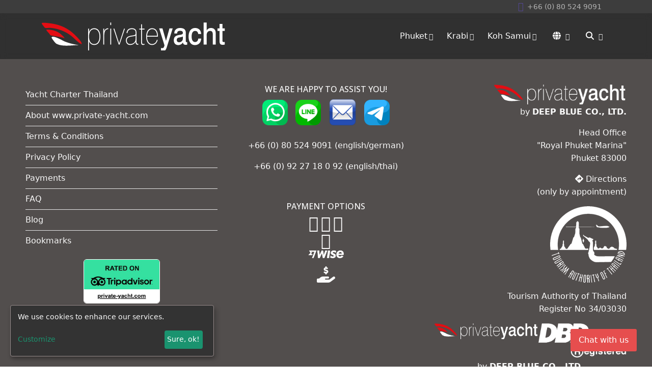

--- FILE ---
content_type: text/html; charset=utf-8
request_url: https://www.private-yacht.com/component/content/article/koh-mae-koh?catid=17&Itemid=122
body_size: 40454
content:
<!DOCTYPE html>
<html lang="en-gb" dir="ltr">
<head>
<script>(function(w,d,s,l,i){w[l]=w[l]||[];w[l].push({'gtm.start':new Date().getTime(),event:'gtm.js'});var f=d.getElementsByTagName(s)[0],j=d.createElement(s),dl=l!='dataLayer'?'&l='+l:'';j.async=true;j.src='https://www.googletagmanager.com/gtm.js?id=GTM-N2GT8NPX'+dl;f.parentNode.insertBefore(j,f);})(window,document,'script','dataLayer','GTM-N2GT8NPX');</script>
<meta http-equiv="X-UA-Compatible" content="IE=edge">
<meta name="viewport" content="width=device-width, initial-scale=1">
<meta charset="utf-8">
<meta name="robots" content="max-snippet:-1,max-image-preview:large,max-video-preview:-1">
<meta name="description" content="Explore Koh Mae Koh luxury yacht charter - Ang Thong's most exotic island with emerald waters, limestone mountains, secret caves &amp; diverse marine wildlife!">
<link rel="preconnect" href="https://fonts.gstatic.com" crossorigin>
<link rel="preconnect" href="https://www.googletagmanager.com" crossorigin>
<link rel="modulepreload" href="/media/com_finder/js/finder.min.js?5729ed" fetchpriority="low">
<link rel="modulepreload" href="/media/system/js/messages.min.js?9a4811" fetchpriority="low">
<link rel="modulepreload" href="/media/plg_system_schedulerunner/js/run-schedule.min.js?229d3b" fetchpriority="low">
<link href="//fonts.googleapis.com/css?family=Open+Sans:300,regular,500,600,700,800,300italic,italic,500italic,600italic,700italic,800italic&amp;amp;subset=latin&display=swap" media="all" rel="preload" as="style" onload="this.rel='stylesheet'">
<link href="/media/com_jchoptimize/cache/css/1bac68aaff066e40217becfad25dd5e1b90721606376091df648b04a98c1ee41.css" media="all" rel="preload" as="style" onload="this.rel='stylesheet'">
<title>The Luxury Private Yacht Charter Experience - Koh  Mae Koh</title>
<link href="https://private-yacht.com/images/visual/favicon-32x32.png" rel="icon" type="image/vnd.microsoft.icon">
<link href="https://www.private-yacht.com/component/finder/search?format=opensearch&amp;Itemid=101" rel="search" title="OpenSearch The Luxury Private Yacht Charter Experience" type="application/opensearchdescription+xml">
<style>.nrf-widget.map-widget.openstreetmap0{--height:350px}@media screen and (max-width:1024px){.nrf-widget.map-widget.openstreetmap0{--width:400px;--height:350px}}@media screen and (max-width:575px){.nrf-widget.map-widget.openstreetmap0{--width:400px;--height:350px}}</style>
<style>.eb-1 .eb-dialog{--eb-max-width:500px;--eb-height:auto;--eb-padding:30px;--eb-background-color:rgba(255,255,255,1);--eb-text-color:rgba(51,51,51,1);--eb-dialog-shadow:var(--eb-shadow-none);text-align:left;--eb-border-style:solid;--eb-border-color:rgba(0,0,0,0.4);--eb-border-width:1px;--eb-overlay-enabled:1;--eb-overlay-clickable:1;--eb-bg-image-enabled:0;--eb-background-image:none}.eb-1 .eb-close{--eb-close-button-inside:block;--eb-close-button-outside:none;--eb-close-button-icon:block;--eb-close-button-image:none;--eb-close-button-font-size:30px;--eb-close-button-color:rgba(136,136,136,1);--eb-close-button-hover-color:rgba(85,85,85,1)}.eb-1 .eb-dialog .eb-container{justify-content:flex-start;min-height:100%;display:flex;flex-direction:column}.eb-1 .eb-backdrop{--eb-overlay-background-color:rgba(0,0,0,0.5)}.eb-1.eb-inst{justify-content:center;align-items:center}@media screen and (max-width:1024px){.eb-1 .eb-dialog{--eb-height:auto;--eb-bg-image-enabled:inherit;--eb-background-image:none}}@media screen and (max-width:575px){.eb-1 .eb-dialog{--eb-height:auto;--eb-bg-image-enabled:inherit;--eb-background-image:none}}</style>
<style>.eb-1{--animation_duration:300ms}</style>
<style>.eb-2 .eb-dialog{--eb-max-width:500px;--eb-height:auto;--eb-padding:30px;--eb-border-radius:50px;--eb-background-color:rgba(255,255,255,0);--eb-text-color:rgba(51,51,51,1);--eb-dialog-shadow:var(--eb-shadow-none);text-align:center;--eb-border-style:none;--eb-border-color:rgba(255,255,255,0.37);--eb-border-width:0.3px;--eb-overlay-enabled:1;--eb-overlay-clickable:1;--eb-bg-image-enabled:0;--eb-background-image:none}.eb-2 .eb-close{--eb-close-button-inside:block;--eb-close-button-outside:none;--eb-close-button-icon:block;--eb-close-button-image:none;--eb-close-button-font-size:50px;--eb-close-button-color:rgba(255,255,255,1);--eb-close-button-hover-color:rgba(207,205,205,1)}.eb-2 .eb-dialog .eb-container{justify-content:center;min-height:100%;display:flex;flex-direction:column}.eb-2 .eb-backdrop{--eb-overlay-background-color:rgba(0,0,0,0.5);--eb-overlay-blur:30}.eb-2.eb-inst{justify-content:center;align-items:center}@media screen and (max-width:1024px){.eb-2 .eb-dialog{--eb-bg-image-enabled:inherit;--eb-background-image:none}}@media screen and (max-width:575px){.eb-2 .eb-dialog{--eb-bg-image-enabled:inherit;--eb-background-image:none}}</style>
<style>.eb-2{--animation_duration:300ms}</style>
<style>.eb-2.eb-floating-button{--color:#fff;--bgColor:#e64e4e;--fontSize:16px}</style>
<style>.eb-4 .eb-dialog{--eb-max-width:500px;--eb-height:auto;--eb-padding:30px;--eb-border-radius:50px;--eb-background-color:rgba(255,255,255,0);--eb-text-color:rgba(51,51,51,1);--eb-dialog-shadow:var(--eb-shadow-none);text-align:center;--eb-border-style:none;--eb-border-color:rgba(255,255,255,0.37);--eb-border-width:0.3px;--eb-overlay-enabled:1;--eb-overlay-clickable:1;--eb-bg-image-enabled:0;--eb-background-image:none}.eb-4 .eb-close{--eb-close-button-inside:block;--eb-close-button-outside:none;--eb-close-button-icon:block;--eb-close-button-image:none;--eb-close-button-font-size:50px;--eb-close-button-color:rgba(255,255,255,1);--eb-close-button-hover-color:rgba(207,205,205,1)}.eb-4 .eb-dialog .eb-container{justify-content:center;min-height:100%;display:flex;flex-direction:column}.eb-4 .eb-backdrop{--eb-overlay-background-color:rgba(0,0,0,0.5);--eb-overlay-blur:30}.eb-4.eb-inst{justify-content:center;align-items:center}@media screen and (max-width:1024px){.eb-4 .eb-dialog{--eb-bg-image-enabled:inherit;--eb-background-image:none}}@media screen and (max-width:575px){.eb-4 .eb-dialog{--eb-bg-image-enabled:inherit;--eb-background-image:none}}</style>
<style>.eb-4{--animation_duration:300ms}</style>
<style>body.site{background-color:#fff}</style>
<style>#klaro{right:auto !important;left:20px !important;bottom:20px !important}.cookie-notice:not(.cookie-modal-notice){right:auto !important;left:20px !important;bottom:20px !important;width:50%;background-color:#342424;color:black;border:1px solid #988d8d;border-radius:10px}@media (max-width:1023px){.klaro .cookie-notice:not(.cookie-modal-notice){width:50% !important;background-color:#342424 !important;color:black;border:1px solid #988d8d !important;border-radius:10px !important}}</style>
<style>body{font-family:Open Sans,sans-serif;font-weight:300}</style>
<style>h1{font-family:Open Sans,sans-serif;font-size:35px;font-weight:300}</style>
<style>h2{font-family:Open Sans,sans-serif;font-weight:600}</style>
<style>h3{font-family:Open Sans,sans-serif;font-weight:normal}</style>
<style>h4{font-family:Open Sans,sans-serif;font-weight:normal}</style>
<style>h5{font-family:Open Sans,sans-serif;font-size:20px;font-weight:300}</style>
<style>h6{font-family:Open Sans,sans-serif;font-weight:600}</style>
<style>@media (min-width:1400px){.container{max-width:1140px}}</style>
<style>#sp-top-bar{background-color:#3d3d3d;color:#d4d4d4}</style>
<style>#sp-top-bar a{color:#b3b3b3}</style>
<style>#sp-top-bar a:hover{color:#d1d1d1}</style>
<style>#sp-header{background-color:#303030;color:#f0f0f0}</style>
<style>#sp-header a{color:#ededed}</style>
<style>#sp-header a:hover{color:#fff}</style>
<style>#sp-bottom{background-color:#524e4d;color:#fafafa;padding:50px 50px}</style>
<style>#sp-bottom a{color:#fafafa}</style>
<style>#sp-bottom a:hover{color:#ebf2a9}</style>
<style>#sp-footer{background-color:#363839;color:#b0b0b0}</style>
<style>#sp-footer a{color:#d6d6d6}</style>
<style>#sp-footer a:hover{color:#f0f0f0}</style>
<style>#sp-displayprice{padding:0 10 10 10}</style>
<style>.offcanvas-menu{background:#303030}.offcanvas-menu ul li a{color:#fff}.offcanvas-menu .offcanvas-inner .search input.inputbox{border-color:#fff}</style>
<style>#sp-header .top-search-wrapper .icon-top-wrapper,#sp-header .top-search-wrapper .icon-top-wrapper>i:before,.sp-megamenu-wrapper>.sp-megamenu-parent>li>a,.sp-megamenu-wrapper #offcanvas-toggler,#sp-header .modal-login-wrapper span,#sp-header .ap-my-account i.pe-7s-user,#sp-header .ap-my-account .info-text,#sp-header .mod-languages,#sp-header .logo,#cart-menu,#cd-menu-trigger,.cd-cart,.cd-cart>i{height:90px;line-height:90px}.total_products{top:calc(90px / 2 - 22px)}#sp-header,.transparent-wrapper{height:90px}.transparent,.sticky-top{}#sp-header #sp-menu .sp-megamenu-parent>li>a,#sp-header #sp-menu .sp-megamenu-parent li .sp-dropdown>li>a,#sp-header .top-search-wrapper .icon-top-wrapper i,#sp-header #cd-menu-trigger i,#sp-header .cd-cart i,#sp-header .top-search-wrapper{color:#fff}#sp-header #sp-menu .sp-dropdown .sp-dropdown-inner{}#sp-header #sp-menu .sp-dropdown .sp-dropdown-inner li.sp-menu-item>a,#sp-header #sp-menu .sp-dropdown .sp-dropdown-inner li.sp-menu-item.separator>a,#sp-header #sp-menu .sp-dropdown .sp-dropdown-inner li.sp-menu-item.separator>a:hover,#sp-header .sp-module-content ul li a,#sp-header .vm-menu .vm-title{}#sp-header #sp-menu .sp-megamenu-parent>li.active a,#sp-header #sp-menu .sp-megamenu-parent>li.current-item>a,#sp-header #sp-menu .sp-megamenu-parent>li.current-item.active>a,#sp-header #sp-menu .sp-megamenu-parent>li.sp-has-child.active>a,#offcanvas-toggler>i,#offcanvas-toggler>i:hover{color:#ebebeb}#sp-header #sp-menu .sp-megamenu-parent .sp-dropdown li.sp-menu-item.current-item>a,#sp-header #sp-menu .sp-megamenu-parent .sp-dropdown li.sp-menu-item.current-item.active>a,#sp-header #sp-menu .sp-megamenu-parent .sp-dropdown li.sp-menu-item.current-item.active:hover>a,#sp-header #sp-menu .sp-megamenu-parent .sp-dropdown li.sp-menu-item a:hover{color:#fff;background-color:#ebebeb}#sp-header.onepage .sp-megamenu-parent li.active a,#sp-header.onepage .sp-megamenu-parent li.active:first-child>a.page-scroll{color:#ebebeb;border-bottom-color:#ebebeb}.sticky .logo,.sticky #cart-menu,.sticky #cd-menu-trigger,.sticky .cd-cart,.sticky .cd-cart>i,.sticky .menu-is-open>i,#sp-header.sticky .modal-login-wrapper span,#sp-header.sticky .ap-my-account i.pe-7s-user,#sp-header.sticky .ap-my-account .info-text,#sp-header.sticky .mod-languages,#sp-header.sticky .top-search-wrapper .icon-top-wrapper,#sp-header.sticky .top-search-wrapper .icon-top-wrapper>i:before,.sticky .sp-megamenu-wrapper>.sp-megamenu-parent>li>a,.sticky .sp-megamenu-wrapper #offcanvas-toggler,.sticky #sp-logo a.logo{height:70px;line-height:70px}.sticky .total_products{top:calc(70px / 2 - 22px)}.sticky .sticky__wrapper{height:70px;-webkit-animation-name:fade-in-down;animation-name:fade-in-down}.sticky .sticky__wrapper .sp-sticky-logo{height:70px}.sticky.onepage .sticky__wrapper,.sticky.white .sticky__wrapper,.sticky.transparent .sticky__wrapper{}#sp-header.sticky #sp-menu .sp-megamenu-wrapper .sp-megamenu-parent>li>a,#sp-header.sticky .top-search-wrapper,#sp-header.sticky .top-search-wrapper .icon-top-wrapper i,#sp-header.sticky #cd-menu-trigger i,#sp-header.sticky .cd-cart i{}#sp-header.sticky #sp-menu .sp-megamenu-wrapper .sp-megamenu-parent>li.active>a,#sp-header.sticky #sp-menu .sp-megamenu-wrapper .sp-megamenu-parent>li.current-item>a,#sp-header.sticky #sp-menu .sp-megamenu-wrapper .sp-megamenu-parent>li.sp-has-child.active>a,.sticky #offcanvas-toggler>i,.sticky #offcanvas-toggler>i:hover{color:}</style>
<style>.lazyload,.lazyloading{opacity:0}.lazyloaded{opacity:1;transition:opacity 150ms}</style>
<style>.nrf-widget.map-widget.openstreetmap1{--height:350px}@media screen and (max-width:1024px){.nrf-widget.map-widget.openstreetmap1{--width:400px;--height:350px}}@media screen and (max-width:575px){.nrf-widget.map-widget.openstreetmap1{--width:400px;--height:350px}}</style>
<script type="application/json" class="joomla-script-options new">{"finder-search":{"url":"/component/finder/?task=suggestions.suggest&format=json&tmpl=component&Itemid=101"},"joomla.jtext":{"ERROR":"Error","MESSAGE":"Message","NOTICE":"Notice","WARNING":"Warning","JCLOSE":"Close","JOK":"OK","JOPEN":"Open"},"system.paths":{"root":"","rootFull":"https://private-yacht.com/","base":"","baseFull":"https://private-yacht.com/"},"csrf.token":"b20202e1ec64f0bde376cf6c17ce0051","plg_system_schedulerunner":{"interval":300}}</script>
<script src="/media/vendor/jquery/js/jquery.min.js?3.7.1"></script>
<script src="/templates/flex/js/jquery.easing.min.js"></script>
<script type="application/ld+json">{"@context":"https://schema.org","@type":"WebSite","url":"https://private-yacht.com/","potentialAction":{"@type":"SearchAction","target":"https://www.private-yacht.com/component/finder?q={search_term}&Itemid=101","query-input":"required name=search_term"}}</script>
<script type="application/ld+json">{"@context":"https://schema.org","@graph":[{"@type":"Organization","@id":"https://private-yacht.com/#/schema/Organization/base","name":"Yacht Charter Thailand private-yacht.com","url":"https://private-yacht.com/","logo":{"@type":"ImageObject","@id":"https://private-yacht.com/#/schema/ImageObject/logo","url":"images/headers/py-logo-4c.jpg","contentUrl":"images/headers/py-logo-4c.jpg","width":363,"height":55},"image":{"@id":"https://private-yacht.com/#/schema/ImageObject/logo"}},{"@type":"WebSite","@id":"https://private-yacht.com/#/schema/WebSite/base","url":"https://private-yacht.com/","name":"The Luxury Private Yacht Charter Experience","publisher":{"@id":"https://private-yacht.com/#/schema/Organization/base"},"potentialAction":{"@type":"SearchAction","target":"https://www.private-yacht.com/component/finder/search?q={search_term_string}&amp;Itemid=101","query-input":"required name=search_term_string"}},{"@type":"WebPage","@id":"https://private-yacht.com/#/schema/WebPage/base","url":"https://www.private-yacht.com/component/content/article/koh-mae-koh?catid=17&amp;Itemid=122","name":"The Luxury Private Yacht Charter Experience - Koh  Mae Koh","description":"Explore Koh Mae Koh luxury yacht charter - Ang Thong's most exotic island with emerald waters, limestone mountains, secret caves & diverse marine wildlife!","isPartOf":{"@id":"https://private-yacht.com/#/schema/WebSite/base"},"about":{"@id":"https://private-yacht.com/#/schema/Organization/base"},"inLanguage":"en-GB"},{"@type":"Article","@id":"https://private-yacht.com/#/schema/com_content/article/67","name":"Koh  Mae Koh","headline":"Koh  Mae Koh","inLanguage":"en-GB","isPartOf":{"@id":"https://private-yacht.com/#/schema/WebPage/base"}}]}</script>
<script>window.gtranslateSettings=window.gtranslateSettings||{};window.gtranslateSettings['122']={"default_language":"en","languages":["en","ar","zh-CN","fr","de","hi","ja","ko","ru","es","th","bn"],"url_structure":"sub_directory","wrapper_selector":"#gt-wrapper-122","globe_size":60,"flag_size":32,"flag_style":"2d","custom_domains":null,"float_switcher_open_direction":"top","switcher_open_direction":"bottom","native_language_names":1,"add_new_line":1,"select_language_label":"Select Language","detect_browser_language":0,"custom_css":"gt_container-ex9y07 .gt_switcher {\r\n  font-size: 12pt;\r\n  width: 100% !important;\r\nmargin-top: 20px !important!;\r\nmargin-bottom: 20px !important;\r\n}\r\n.gt_switcher_wrapper {\r\nposition: inherit !important;\r\nmargin-bottom: 20px !important;\r\n}\r\n.gt_switcher {\r\n  font-size: 12pt;\r\n  width: 100% !important;\r\nmargin-top: 20px !important!;\r\n}\r\n\r\n.gt_option {\r\n  font-size: 12pt;\r\ncolor: black;\r\n  width: 100% !important;\r\nmargin-top: 20px !important!;\r\n}\r\n.nturl { \r\ncolor: black !important; \r\n}\r\n.open {\r\ncolor: black !important; }\r\n\r\n.gt_container-ex9y07 .gt_switcher .gt_selected a {\r\nborder: 0 !important;\r\ncolor: black !important;\r\n}\r\n\r\n.language_switch { \r\nmargin-top: 30px !important;\r\ncolor: white !important;\r\n}","alt_flags":[],"switcher_horizontal_position":"right","switcher_vertical_position":"top","horizontal_position":"left","vertical_position":"bottom"};</script>
<!-- Start: Google Structured Data -->
<script type="application/ld+json" data-type="gsd">{"@context":"https://schema.org","@type":"Organization","@id":"https://www.private-yacht.com/component/content/article/koh-mae-koh#organization","name":"The Luxury Private Yacht Charter Experience","url":"https://private-yacht.com","logo":"https://private-yacht.com/images/headers/py-logo-4c.jpg"}</script>
<!-- End: Google Structured Data -->
<script src="https://kit.fontawesome.com/73a287321b.js" crossorigin></script>
<script src="https://cdn.jsdelivr.net/npm/vue@2"></script>
<!-- Meta Pixel Code -->
<noscript><img height="1" width="1" style="display:none"
src="https://www.facebook.com/tr?id=825030262556560&ev=PageView&noscript=1"
/></noscript>
<!-- End Meta Pixel Code -->
<style class="jchoptimize-image-attributes">img{max-width:100%;height:auto}</style>
<style class="jchoptimize-critical-css" id="21e0b3f72c268c94c7479e7e58153f2e50baa8ffa0aa67b1807bc8cb6950c697">.eb-animate{-webkit-animation-duration:var(--animation_duration,150ms);animation-duration:var(--animation_duration,150ms);-webkit-animation-fill-mode:both;animation-fill-mode:both}.eb-fadeIn{-webkit-animation-name:ebfadeIn;animation-name:ebfadeIn}.eb-fadeOut{-webkit-animation-name:ebfadeOut;animation-name:ebfadeOut}@media (print),(prefers-reduced-motion:reduce){.eb-animate{-webkit-animation-duration:1ms !important;animation-duration:1ms !important;-webkit-transition-duration:1ms !important;transition-duration:1ms !important;-webkit-animation-iteration-count:1 !important;animation-iteration-count:1 !important}}.eb-close{display:inline-block;position:absolute;right:0;top:0;z-index:10000;background:none;color:var(--eb-close-button-color,rgb(174,174,174));font-size:var(--eb-close-button-font-size,24px);font-weight:normal;font-family:Tahoma,Arial;-webkit-font-smoothing:antialiased;text-rendering:optimizeLegibility;-webkit-transition:all 200ms ease-in-out;transition:all 200ms ease-in-out;-webkit-appearance:none;-moz-appearance:none;appearance:none;border:none;margin:0;padding:0;line-height:1;cursor:pointer;visibility:var(--eb-close-button-visibility);-webkit-animation:var(--eb-close-button-animation);animation:var(--eb-close-button-animation);-webkit-animation-fill-mode:var(--eb-close-button-animation-fill-mode);animation-fill-mode:var(--eb-close-button-animation-fill-mode)}.eb-close:hover{color:var(--eb-close-button-hover-color)}.eb-close.placement-inside{display:var(--eb-close-button-inside,none)}.eb-close.placement-outside{display:var(--eb-close-button-outside,none)}.eb-close>img{display:var(--eb-close-button-image,none);padding:10px}.eb-close:focus{outline:0}.eb-close>span{display:var(--eb-close-button-icon,none);font-size:1em;padding:.4em;line-height:.4em}.eb-rtl .eb-close{right:auto;left:0}.eb-row-flex{text-align:center;margin:-8px;display:-webkit-box;display:-ms-flexbox;display:flex;-webkit-box-pack:center;-ms-flex-pack:center;justify-content:center;-ms-flex-wrap:wrap;flex-wrap:wrap;-webkit-box-align:center;-ms-flex-align:center;align-items:center}.eb-row-flex>*{margin:8px}.eb .eb-btn{display:inline-block;background-color:#555;color:#fff;padding:.9em;line-height:.6em;border-radius:3px;text-decoration:none;max-width:100%;border:solid 1px rgba(0,0,0,0);font-size:1em;text-align:center;cursor:pointer}.eb .eb-btn.eb-btn-medium{font-size:.9em;padding:.8em}.eb .eb-btn.eb-btn-small{font-size:.8em;padding:.7em}.eb .eb-btn.eb-btn-large{font-size:1.2em}.eb .eb-btn.eb-btn-outline{background:none;color:inherit;border:solid 1px currentColor}.eb .eb-btn.eb-btn-primary{background-color:#4285f4}.eb .eb-btn.eb-btn-danger{background-color:#db4437}.eb .eb-btn.eb-btn-success{background-color:#0f9d58}.eb .eb-btn:hover{opacity:.9}.eb-btns{display:-webkit-box;display:-ms-flexbox;display:flex;-ms-flex-wrap:wrap;flex-wrap:wrap;gap:var(--buttons-gap)}.eb-btns.gap-8{--buttons-gap:8px}.eb-btns.gap-16{--buttons-gap:16px}.eb-btns.gap-24{--buttons-gap:24px}.eb-btns .eb-btn{-webkit-box-flex:1;-ms-flex-positive:1;flex-grow:1}@media only screen and (min-width:576px){.eb-btns.equal-sizes .eb-btn{-webkit-box-flex:1;-ms-flex:1 0 21%;flex:1 0 21%}.eb-btns.flex-dir-column{-webkit-box-orient:vertical;-webkit-box-direction:normal;-ms-flex-direction:column;flex-direction:column}}@media only screen and (max-width:575px){.eb-btns.m-gap-0{--buttons-gap:0}.eb-btns.m-gap-8{--buttons-gap:8px}.eb-btns.m-gap-16{--buttons-gap:16px}.eb-btns.m-gap-24{--buttons-gap:24px}.eb-btns.m-flex-dir-row{-ms-flex-wrap:nowrap;flex-wrap:nowrap;-webkit-box-orient:horizontal !important;-webkit-box-direction:normal !important;-ms-flex-direction:row !important;flex-direction:row !important}.eb-btns .eb-btn{width:100%}}.eb-left{float:left}.eb-right{float:right}.eb-h1{font-size:24px}.eb-h2{font-size:20px}.eb-h3{font-size:18px}.eb-h4{font-size:16px}.eb-h1,.eb-h2,.eb-h3,.eb-h4{line-height:1.3;margin-bottom:20px}.eb-p{padding:0;margin-bottom:20px}.eb-p:last-child{margin:0}.eb-small{font-size:.9em}.eb-muted{opacity:.6}.eb-icon-warning,.eb-icon{font-size:50px;line-height:56px;border:solid 2px currentColor;width:60px;height:60px;display:inline-block;border-radius:100%;color:#555;margin-bottom:20px;-webkit-user-select:none;-moz-user-select:none;-ms-user-select:none;user-select:none}.eb-row{display:-webkit-box;display:-ms-flexbox;display:flex;margin:-10px}.eb-row .eb-col{padding:10px}.eb-label{display:inline-block;background-color:#555;padding:.7em;line-height:.8em;border-radius:3px;color:#fff}.eb-label.eb-label-danger{background-color:#db4437}.eb-coupon-code{background-color:#4285f4;color:#fff;padding:6px 18px;border-radius:3px;display:inline-block;font-family:monospace;font-size:16px;position:relative;text-align:center;letter-spacing:.1em}.eb-coupon-code:before{content:"✄";top:6px;left:-6px;font-size:34px;line-height:13px;position:relative}.eb-coupon-code-simple{border:dashed 1px currentColor;padding:.5em;line-height:1;font-family:monospace;font-weight:bold;letter-spacing:.1em}.eb-backdrop{height:100%;width:100%;position:fixed;left:0;top:0;z-index:0;overflow:hidden;background-color:var(--eb-overlay-background-color);backdrop-filter:blur(min(var(--eb-overlay-blur,0) * 0.25px,60px));-webkit-backdrop-filter:blur(min(var(--eb-overlay-blur,0) * 0.25px,60px))}.eb-floating-button{position:fixed;top:0;left:0;width:100%;height:100%;display:-webkit-box;display:-ms-flexbox;display:flex;-webkit-box-align:start;-ms-flex-align:start;align-items:flex-start;z-index:9999;-webkit-user-select:none;-moz-user-select:none;-ms-user-select:none;user-select:none;pointer-events:none;cursor:pointer}.eb-floating-button>*{pointer-events:all}.eb-floating-button div{font-size:var(--fontSize,"16px");color:var(--color);background-color:var(--bgColor);padding:.6em 1em;border-radius:3px;margin:30px;cursor:pointer;-webkit-transition:all 100ms ease-in-out;transition:all 100ms ease-in-out}.eb-floating-button div:hover{opacity:.8}.eb-floating-button[class*=middle] div{margin:0}.eb-columns-container{--base-metric:8px;--columns:1;display:-webkit-box;display:-ms-flexbox;display:flex;width:100%;gap:var(--gap)}.eb-columns-container.align-items-center{-webkit-box-align:center;-ms-flex-align:center;align-items:center}.eb-columns-container.columns-2{--columns:2}.eb-columns-container.columns-3{--columns:3}.eb-columns-container.columns-4{--columns:4}.eb-columns-container.gap-1{--gap:var(--base-metric)}.eb-columns-container.gap-2{--gap:calc(2 * var(--base-metric))}.eb-columns-container.gap-5{--gap:calc(5 * var(--base-metric))}.eb-columns-container .eb-column{-webkit-box-flex:1;-ms-flex-positive:1;flex-grow:1}.eb-columns-container .eb-column:not(.flex-basis-auto){-ms-flex-preferred-size:calc(100%/var(--columns));flex-basis:calc(100%/var(--columns))}.eb-columns-container .eb-column.flex-basis-auto{-ms-flex-preferred-size:auto;flex-basis:auto}@media only screen and (min-width:992px){.eb-columns-container .eb-column.md-flex-basis-auto{-ms-flex-preferred-size:auto;flex-basis:auto}}@media only screen and (max-width:991px){.eb-columns-container{-ms-flex-wrap:wrap;flex-wrap:wrap}.eb-columns-container.md-columns-1{--columns:1}.eb-columns-container.md-columns-2{--columns:2}.eb-columns-container.md-columns-3{--columns:3}.eb-columns-container.md-columns-4{--columns:4}.eb-columns-container.md-gap-1{--gap:var(--base-metric)}.eb-columns-container.md-gap-2{--gap:calc(2 * var(--base-metric))}}@media only screen and (min-width:577px){.eb-columns-container .eb-column.sm-flex-basis-auto{-ms-flex-preferred-size:auto;flex-basis:auto}}@media only screen and (max-width:576px){.eb-columns-container{--columns:1 !important}.eb-columns-container.sm-gap-1{--gap:var(--base-metric)}.eb-columns-container.sm-gap-2{--gap:calc(2 * var(--base-metric))}.eb-columns-container .sm-align-items-center{-webkit-box-align:center;-ms-flex-align:center;align-items:center}.eb-columns-container .sm-text-center{text-align:center}}.eb-acc{text-align:center}.eb-acr{text-align:right}.eb-acb .eb-container,.eb-acm .eb-container{min-height:100%;display:-webkit-box;display:-ms-flexbox;display:flex;-webkit-box-orient:vertical;-webkit-box-direction:normal;-ms-flex-direction:column;flex-direction:column}.eb-acb .eb-container{-webkit-box-pack:end;-ms-flex-pack:end;justify-content:flex-end}.eb-acm .eb-container{-webkit-box-pack:center;-ms-flex-pack:center;justify-content:center}.eb-inst{position:fixed;top:0;left:0;width:100%;height:100%;display:-webkit-box;display:-ms-flexbox;display:flex;-webkit-box-align:start;-ms-flex-align:start;align-items:flex-start;pointer-events:none;z-index:99999;text-align:left;padding:var(--eb-margin)}.eb-inst>*{pointer-events:all}.eb-inst,.eb-inst *,.eb-inst *:before,.eb-inst *:after{-webkit-box-sizing:border-box;box-sizing:border-box}.eb-inst .eb-header{font-size:1.6em;line-height:1em;margin-bottom:20px;opacity:.8}.eb-inst .eb-header ul{list-style:disc inside none;margin:0;padding:0}.eb-inst .eb-content{overflow:hidden}.eb-inst .eb-content .eb-input{border:1px solid #aeaeae;padding:.6em .8em;width:100%;height:auto;font-family:"Arial";line-height:normal;margin:0}.eb-inst .eb-content input[type=checkbox]{margin:0;position:relative;top:-1px}.eb-inst .eb-content .eb-field-row{margin-bottom:.5em}.eb-inst .eb-content .eb-field-row label{display:inline-block;margin-bottom:.5em}.eb-inst .eb-formHor .eb-container{margin:0 auto;max-width:1000px}@media (min-width:768px){.eb-inst .eb-formHor form{display:-webkit-box;display:-ms-flexbox;display:flex;-webkit-box-align:center;-ms-flex-align:center;align-items:center;-webkit-box-pack:justify;-ms-flex-pack:justify;justify-content:space-between;margin:0 -5px}.eb-inst .eb-formHor .eb-content form>*{padding:0 5px;margin:0;width:100%}.eb-inst .eb-formHor .eb-content form .eb-footer{-ms-flex-negative:0;flex-shrink:0;width:150px}}.eb-inst .eb-formHor .eb-content button{width:100%}.eb-inst img{max-width:100%}.eb-inst.eb-image .eb-content>a{display:block}.eb-dialog{--eb-shadow-elevation:0px 11px 15px -7px rgba(0,0,0,.2),0px 24px 38px 3px rgba(0,0,0,.1),0px 9px 46px 8px rgba(0,0,0,.1);--eb-shadow-1:0 0 2px 2px rgba(0,0,1,0.3);--eb-shadow-2:6px 7px 4px 6px rgba(0,0,1,0.3);--eb-shadow-3:0 0 27px 15px rgba(0,0,0,0.5);width:100%;height:var(--eb-height,auto);max-height:100%;z-index:1;overflow:auto;padding:var(--eb-padding,30px);-webkit-overflow-scrolling:touch;position:relative;max-width:var(--eb-max-width);border-radius:var(--eb-border-radius);-webkit-box-shadow:var(--eb-dialog-shadow);box-shadow:var(--eb-dialog-shadow);background-color:var(--eb-background-color);color:var(--eb-text-color);border:var(--eb-border-width) var(--eb-border-style) var(--eb-border-color);background-image:var(--eb-background-image);background-repeat:var(--eb-background-repeat);background-size:var(--eb-background-size);background-position:var(--eb-background-position)}.eb-dialog:focus{outline:0}.eb-dialog.velocity-animating{-webkit-transition:none;transition:none}.eb-pageslide{position:relative;z-index:1000000000000000000000}.eb-pageslide>.eb-inst{position:relative;height:auto}.eb-page_no_scroll,.eb-page_no_scroll body{overflow:hidden !important;position:relative}.eb-hide{display:none}*[data-ebox-cmd]>*,*[data-ebox]>*{pointer-events:none}.eb-top-center{-webkit-box-pack:center;-ms-flex-pack:center;justify-content:center}.eb-top-right{-webkit-box-pack:end;-ms-flex-pack:end;justify-content:flex-end}.eb-middle-left{-webkit-box-align:center;-ms-flex-align:center;align-items:center}.eb-center{-webkit-box-pack:center;-ms-flex-pack:center;justify-content:center;-webkit-box-align:center;-ms-flex-align:center;align-items:center}.eb-middle-right{-webkit-box-pack:end;-ms-flex-pack:end;justify-content:flex-end;-webkit-box-align:center;-ms-flex-align:center;align-items:center}.eb-bottom-left{-webkit-box-align:end;-ms-flex-align:end;align-items:flex-end}.eb-bottom-center{-webkit-box-pack:center;-ms-flex-pack:center;justify-content:center;-webkit-box-align:end;-ms-flex-align:end;align-items:flex-end}.eb-bottom-right{-webkit-box-pack:end;-ms-flex-pack:end;justify-content:flex-end;-webkit-box-align:end;-ms-flex-align:end;align-items:flex-end}</style>
<style class="jchoptimize-critical-css" id="21e0b3f72c268c94c7479e7e58153f2e601f16007636d27adda952be9733e857">:root,[data-bs-theme=light]{--bs-blue:#0d6efd;--bs-indigo:#6610f2;--bs-purple:#6f42c1;--bs-pink:#d63384;--bs-red:#dc3545;--bs-orange:#fd7e14;--bs-yellow:#ffc107;--bs-green:#198754;--bs-teal:#20c997;--bs-cyan:#0dcaf0;--bs-black:#000;--bs-white:#fff;--bs-gray:#6c757d;--bs-gray-dark:#343a40;--bs-gray-100:#f8f9fa;--bs-gray-200:#e9ecef;--bs-gray-300:#dee2e6;--bs-gray-400:#ced4da;--bs-gray-500:#adb5bd;--bs-gray-600:#6c757d;--bs-gray-700:#495057;--bs-gray-800:#343a40;--bs-gray-900:#212529;--bs-primary:#0d6efd;--bs-secondary:#6c757d;--bs-success:#198754;--bs-info:#0dcaf0;--bs-warning:#ffc107;--bs-danger:#dc3545;--bs-light:#f8f9fa;--bs-dark:#212529;--bs-primary-rgb:13,110,253;--bs-secondary-rgb:108,117,125;--bs-success-rgb:25,135,84;--bs-info-rgb:13,202,240;--bs-warning-rgb:255,193,7;--bs-danger-rgb:220,53,69;--bs-light-rgb:248,249,250;--bs-dark-rgb:33,37,41;--bs-primary-text-emphasis:#052c65;--bs-secondary-text-emphasis:#2b2f32;--bs-success-text-emphasis:#0a3622;--bs-info-text-emphasis:#055160;--bs-warning-text-emphasis:#664d03;--bs-danger-text-emphasis:#58151c;--bs-light-text-emphasis:#495057;--bs-dark-text-emphasis:#495057;--bs-primary-bg-subtle:#cfe2ff;--bs-secondary-bg-subtle:#e2e3e5;--bs-success-bg-subtle:#d1e7dd;--bs-info-bg-subtle:#cff4fc;--bs-warning-bg-subtle:#fff3cd;--bs-danger-bg-subtle:#f8d7da;--bs-light-bg-subtle:#fcfcfd;--bs-dark-bg-subtle:#ced4da;--bs-primary-border-subtle:#9ec5fe;--bs-secondary-border-subtle:#c4c8cb;--bs-success-border-subtle:#a3cfbb;--bs-info-border-subtle:#9eeaf9;--bs-warning-border-subtle:#ffe69c;--bs-danger-border-subtle:#f1aeb5;--bs-light-border-subtle:#e9ecef;--bs-dark-border-subtle:#adb5bd;--bs-white-rgb:255,255,255;--bs-black-rgb:0,0,0;--bs-font-sans-serif:system-ui,-apple-system,"Segoe UI",Roboto,"Helvetica Neue","Noto Sans","Liberation Sans",Arial,sans-serif,"Apple Color Emoji","Segoe UI Emoji","Segoe UI Symbol","Noto Color Emoji";--bs-font-monospace:SFMono-Regular,Menlo,Monaco,Consolas,"Liberation Mono","Courier New",monospace;--bs-gradient:linear-gradient(180deg,rgba(255,255,255,0.15),rgba(255,255,255,0));--bs-body-font-family:var(--bs-font-sans-serif);--bs-body-font-size:1rem;--bs-body-font-weight:400;--bs-body-line-height:1.5;--bs-body-color:#212529;--bs-body-color-rgb:33,37,41;--bs-body-bg:#fff;--bs-body-bg-rgb:255,255,255;--bs-emphasis-color:#000;--bs-emphasis-color-rgb:0,0,0;--bs-secondary-color:rgba(33,37,41,0.75);--bs-secondary-color-rgb:33,37,41;--bs-secondary-bg:#e9ecef;--bs-secondary-bg-rgb:233,236,239;--bs-tertiary-color:rgba(33,37,41,0.5);--bs-tertiary-color-rgb:33,37,41;--bs-tertiary-bg:#f8f9fa;--bs-tertiary-bg-rgb:248,249,250;--bs-heading-color:inherit;--bs-link-color:#0d6efd;--bs-link-color-rgb:13,110,253;--bs-link-decoration:underline;--bs-link-hover-color:#0a58ca;--bs-link-hover-color-rgb:10,88,202;--bs-code-color:#d63384;--bs-highlight-color:#212529;--bs-highlight-bg:#fff3cd;--bs-border-width:1px;--bs-border-style:solid;--bs-border-color:#dee2e6;--bs-border-color-translucent:rgba(0,0,0,0.175);--bs-border-radius:0.375rem;--bs-border-radius-sm:0.25rem;--bs-border-radius-lg:0.5rem;--bs-border-radius-xl:1rem;--bs-border-radius-xxl:2rem;--bs-border-radius-2xl:var(--bs-border-radius-xxl);--bs-border-radius-pill:50rem;--bs-box-shadow:0 0.5rem 1rem rgba(0,0,0,0.15);--bs-box-shadow-sm:0 0.125rem 0.25rem rgba(0,0,0,0.075);--bs-box-shadow-lg:0 1rem 3rem rgba(0,0,0,0.175);--bs-box-shadow-inset:inset 0 1px 2px rgba(0,0,0,0.075);--bs-focus-ring-width:0.25rem;--bs-focus-ring-opacity:0.25;--bs-focus-ring-color:rgba(13,110,253,0.25);--bs-form-valid-color:#198754;--bs-form-valid-border-color:#198754;--bs-form-invalid-color:#dc3545;--bs-form-invalid-border-color:#dc3545}*,::after,::before{box-sizing:border-box}@media (prefers-reduced-motion:no-preference){:root{scroll-behavior:smooth}}body{margin:0;font-family:var(--bs-body-font-family);font-size:var(--bs-body-font-size);font-weight:var(--bs-body-font-weight);line-height:var(--bs-body-line-height);color:var(--bs-body-color);text-align:var(--bs-body-text-align);background-color:var(--bs-body-bg);-webkit-text-size-adjust:100%;-webkit-tap-highlight-color:transparent}.h1,.h2,.h3,.h4,.h5,.h6,h1,h2,h3,h4,h5,h6{margin-top:0;margin-bottom:.5rem;font-weight:500;line-height:1.2;color:var(--bs-heading-color)}.h3,h3{font-size:calc(1.3rem + .6vw)}@media (min-width:1200px){.h3,h3{font-size:1.75rem}}.h6,h6{font-size:1rem}p{margin-top:0;margin-bottom:1rem}ol,ul{padding-left:2rem}dl,ol,ul{margin-top:0;margin-bottom:1rem}ol ol,ol ul,ul ol,ul ul{margin-bottom:0}a{color:rgba(var(--bs-link-color-rgb),var(--bs-link-opacity,1));text-decoration:underline}img,svg{vertical-align:middle}button,input,optgroup,select,textarea{margin:0;font-family:inherit;font-size:inherit;line-height:inherit}::-moz-focus-inner{padding:0;border-style:none}::-webkit-datetime-edit-day-field,::-webkit-datetime-edit-fields-wrapper,::-webkit-datetime-edit-hour-field,::-webkit-datetime-edit-minute,::-webkit-datetime-edit-month-field,::-webkit-datetime-edit-text,::-webkit-datetime-edit-year-field{padding:0}::-webkit-inner-spin-button{height:auto}::-webkit-search-decoration{-webkit-appearance:none}::-webkit-color-swatch-wrapper{padding:0}::-webkit-file-upload-button{font:inherit;-webkit-appearance:button}::file-selector-button{font:inherit;-webkit-appearance:button}iframe{border:0}.img-fluid{max-width:100%;height:auto}.container,.container-fluid,.container-lg,.container-md,.container-sm,.container-xl,.container-xxl{--bs-gutter-x:1.5rem;--bs-gutter-y:0;width:100%;padding-right:calc(var(--bs-gutter-x) * .5);padding-left:calc(var(--bs-gutter-x) * .5);margin-right:auto;margin-left:auto}@media (min-width:576px){.container,.container-sm{max-width:540px}}@media (min-width:768px){.container,.container-md,.container-sm{max-width:720px}}@media (min-width:992px){.container,.container-lg,.container-md,.container-sm{max-width:960px}}@media (min-width:1200px){.container,.container-lg,.container-md,.container-sm,.container-xl{max-width:1140px}}@media (min-width:1400px){.container,.container-lg,.container-md,.container-sm,.container-xl,.container-xxl{max-width:1320px}}:root{--bs-breakpoint-xs:0;--bs-breakpoint-sm:576px;--bs-breakpoint-md:768px;--bs-breakpoint-lg:992px;--bs-breakpoint-xl:1200px;--bs-breakpoint-xxl:1400px}.row{--bs-gutter-x:1.5rem;--bs-gutter-y:0;display:flex;flex-wrap:wrap;margin-top:calc(-1 * var(--bs-gutter-y));margin-right:calc(-.5 * var(--bs-gutter-x));margin-left:calc(-.5 * var(--bs-gutter-x))}.row>*{flex-shrink:0;width:100%;max-width:100%;padding-right:calc(var(--bs-gutter-x) * .5);padding-left:calc(var(--bs-gutter-x) * .5);margin-top:var(--bs-gutter-y)}.col-3{flex:0 0 auto;width:25%}.col-9{flex:0 0 auto;width:75%}.col-12{flex:0 0 auto;width:100%}.g-0,.gx-0{--bs-gutter-x:0}@media (min-width:576px){.col-sm-6{flex:0 0 auto;width:50%}.col-sm-12{flex:0 0 auto;width:100%}}@media (min-width:768px){.col-md-3{flex:0 0 auto;width:25%}.col-md-5{flex:0 0 auto;width:41.66666667%}.col-md-6{flex:0 0 auto;width:50%}.col-md-7{flex:0 0 auto;width:58.33333333%}.col-md-9{flex:0 0 auto;width:75%}}@media (min-width:992px){.col-lg-4{flex:0 0 auto;width:33.33333333%}.col-lg-5{flex:0 0 auto;width:41.66666667%}.col-lg-7{flex:0 0 auto;width:58.33333333%}.col-lg-12{flex:0 0 auto;width:100%}}.form-check-input:active{filter:brightness(90%)}.form-range::-webkit-slider-thumb:active{background-color:#b6d4fe}.form-range::-moz-range-thumb:active{background-color:#b6d4fe}.btn-check:checked+.btn,.btn.active,.btn.show,.btn:first-child:active,:not(.btn-check)+.btn:active{color:var(--bs-btn-active-color);background-color:var(--bs-btn-active-bg);border-color:var(--bs-btn-active-border-color)}.btn-check:checked+.btn:focus-visible,.btn.active:focus-visible,.btn.show:focus-visible,.btn:first-child:active:focus-visible,:not(.btn-check)+.btn:active:focus-visible{box-shadow:var(--bs-btn-focus-box-shadow)}.dropdown-item.active,.dropdown-item:active{color:var(--bs-dropdown-link-active-color);text-decoration:none;background-color:var(--bs-dropdown-link-active-bg)}.btn-group-vertical>.btn-check:checked+.btn,.btn-group-vertical>.btn-check:focus+.btn,.btn-group-vertical>.btn.active,.btn-group-vertical>.btn:active,.btn-group-vertical>.btn:focus,.btn-group-vertical>.btn:hover,.btn-group>.btn-check:checked+.btn,.btn-group>.btn-check:focus+.btn,.btn-group>.btn.active,.btn-group>.btn:active,.btn-group>.btn:focus,.btn-group>.btn:hover{z-index:1}.nav{--bs-nav-link-padding-x:1rem;--bs-nav-link-padding-y:0.5rem;--bs-nav-link-font-weight:;--bs-nav-link-color:var(--bs-link-color);--bs-nav-link-hover-color:var(--bs-link-hover-color);--bs-nav-link-disabled-color:var(--bs-secondary-color);display:flex;flex-wrap:wrap;padding-left:0;margin-bottom:0;list-style:none}.navbar>.container,.navbar>.container-fluid,.navbar>.container-lg,.navbar>.container-md,.navbar>.container-sm,.navbar>.container-xl,.navbar>.container-xxl{display:flex;flex-wrap:inherit;align-items:center;justify-content:space-between}@media (min-width:576px){.navbar-expand-sm .offcanvas{position:static;z-index:auto;flex-grow:1;width:auto!important;height:auto!important;visibility:visible!important;background-color:transparent!important;border:0!important;transform:none!important;transition:none}.navbar-expand-sm .offcanvas .offcanvas-header{display:none}.navbar-expand-sm .offcanvas .offcanvas-body{display:flex;flex-grow:0;padding:0;overflow-y:visible}}@media (min-width:768px){.navbar-expand-md .offcanvas{position:static;z-index:auto;flex-grow:1;width:auto!important;height:auto!important;visibility:visible!important;background-color:transparent!important;border:0!important;transform:none!important;transition:none}.navbar-expand-md .offcanvas .offcanvas-header{display:none}.navbar-expand-md .offcanvas .offcanvas-body{display:flex;flex-grow:0;padding:0;overflow-y:visible}}@media (min-width:992px){.navbar-expand-lg .offcanvas{position:static;z-index:auto;flex-grow:1;width:auto!important;height:auto!important;visibility:visible!important;background-color:transparent!important;border:0!important;transform:none!important;transition:none}.navbar-expand-lg .offcanvas .offcanvas-header{display:none}.navbar-expand-lg .offcanvas .offcanvas-body{display:flex;flex-grow:0;padding:0;overflow-y:visible}}@media (min-width:1200px){.navbar-expand-xl .offcanvas{position:static;z-index:auto;flex-grow:1;width:auto!important;height:auto!important;visibility:visible!important;background-color:transparent!important;border:0!important;transform:none!important;transition:none}.navbar-expand-xl .offcanvas .offcanvas-header{display:none}.navbar-expand-xl .offcanvas .offcanvas-body{display:flex;flex-grow:0;padding:0;overflow-y:visible}}@media (min-width:1400px){.navbar-expand-xxl .offcanvas{position:static;z-index:auto;flex-grow:1;width:auto!important;height:auto!important;visibility:visible!important;background-color:transparent!important;border:0!important;transform:none!important;transition:none}.navbar-expand-xxl .offcanvas .offcanvas-header{display:none}.navbar-expand-xxl .offcanvas .offcanvas-body{display:flex;flex-grow:0;padding:0;overflow-y:visible}}.navbar-expand .offcanvas{position:static;z-index:auto;flex-grow:1;width:auto!important;height:auto!important;visibility:visible!important;background-color:transparent!important;border:0!important;transform:none!important;transition:none}.navbar-expand .offcanvas .offcanvas-header{display:none}.navbar-expand .offcanvas .offcanvas-body{display:flex;flex-grow:0;padding:0;overflow-y:visible}.card-img-overlay{position:absolute;top:0;right:0;bottom:0;left:0;padding:var(--bs-card-img-overlay-padding);border-radius:var(--bs-card-inner-border-radius)}.badge{--bs-badge-padding-x:0.65em;--bs-badge-padding-y:0.35em;--bs-badge-font-size:0.75em;--bs-badge-font-weight:700;--bs-badge-color:#fff;--bs-badge-border-radius:var(--bs-border-radius);display:inline-block;padding:var(--bs-badge-padding-y) var(--bs-badge-padding-x);font-size:var(--bs-badge-font-size);font-weight:var(--bs-badge-font-weight);line-height:1;color:var(--bs-badge-color);text-align:center;white-space:nowrap;vertical-align:baseline;border-radius:var(--bs-badge-border-radius)}.badge:empty{display:none}.btn .badge{position:relative;top:-1px}.list-group-item-action:active{color:var(--bs-list-group-action-active-color);background-color:var(--bs-list-group-action-active-bg)}.offcanvas,.offcanvas-lg,.offcanvas-md,.offcanvas-sm,.offcanvas-xl,.offcanvas-xxl{--bs-offcanvas-zindex:1045;--bs-offcanvas-width:400px;--bs-offcanvas-height:30vh;--bs-offcanvas-padding-x:1rem;--bs-offcanvas-padding-y:1rem;--bs-offcanvas-color:var(--bs-body-color);--bs-offcanvas-bg:var(--bs-body-bg);--bs-offcanvas-border-width:var(--bs-border-width);--bs-offcanvas-border-color:var(--bs-border-color-translucent);--bs-offcanvas-box-shadow:var(--bs-box-shadow-sm);--bs-offcanvas-transition:transform 0.3s ease-in-out;--bs-offcanvas-title-line-height:1.5}@media (max-width:575.98px){.offcanvas-sm{position:fixed;bottom:0;z-index:var(--bs-offcanvas-zindex);display:flex;flex-direction:column;max-width:100%;color:var(--bs-offcanvas-color);visibility:hidden;background-color:var(--bs-offcanvas-bg);background-clip:padding-box;outline:0;transition:var(--bs-offcanvas-transition)}}@media (max-width:575.98px) and (prefers-reduced-motion:reduce){.offcanvas-sm{transition:none}}@media (max-width:575.98px){.offcanvas-sm.offcanvas-start{top:0;left:0;width:var(--bs-offcanvas-width);border-right:var(--bs-offcanvas-border-width) solid var(--bs-offcanvas-border-color);transform:translateX(-100%)}.offcanvas-sm.offcanvas-end{top:0;right:0;width:var(--bs-offcanvas-width);border-left:var(--bs-offcanvas-border-width) solid var(--bs-offcanvas-border-color);transform:translateX(100%)}.offcanvas-sm.offcanvas-top{top:0;right:0;left:0;height:var(--bs-offcanvas-height);max-height:100%;border-bottom:var(--bs-offcanvas-border-width) solid var(--bs-offcanvas-border-color);transform:translateY(-100%)}.offcanvas-sm.offcanvas-bottom{right:0;left:0;height:var(--bs-offcanvas-height);max-height:100%;border-top:var(--bs-offcanvas-border-width) solid var(--bs-offcanvas-border-color);transform:translateY(100%)}.offcanvas-sm.show:not(.hiding),.offcanvas-sm.showing{transform:none}.offcanvas-sm.hiding,.offcanvas-sm.show,.offcanvas-sm.showing{visibility:visible}}@media (min-width:576px){.offcanvas-sm{--bs-offcanvas-height:auto;--bs-offcanvas-border-width:0;background-color:transparent!important}.offcanvas-sm .offcanvas-header{display:none}.offcanvas-sm .offcanvas-body{display:flex;flex-grow:0;padding:0;overflow-y:visible;background-color:transparent!important}}@media (max-width:767.98px){.offcanvas-md{position:fixed;bottom:0;z-index:var(--bs-offcanvas-zindex);display:flex;flex-direction:column;max-width:100%;color:var(--bs-offcanvas-color);visibility:hidden;background-color:var(--bs-offcanvas-bg);background-clip:padding-box;outline:0;transition:var(--bs-offcanvas-transition)}}@media (max-width:767.98px) and (prefers-reduced-motion:reduce){.offcanvas-md{transition:none}}@media (max-width:767.98px){.offcanvas-md.offcanvas-start{top:0;left:0;width:var(--bs-offcanvas-width);border-right:var(--bs-offcanvas-border-width) solid var(--bs-offcanvas-border-color);transform:translateX(-100%)}.offcanvas-md.offcanvas-end{top:0;right:0;width:var(--bs-offcanvas-width);border-left:var(--bs-offcanvas-border-width) solid var(--bs-offcanvas-border-color);transform:translateX(100%)}.offcanvas-md.offcanvas-top{top:0;right:0;left:0;height:var(--bs-offcanvas-height);max-height:100%;border-bottom:var(--bs-offcanvas-border-width) solid var(--bs-offcanvas-border-color);transform:translateY(-100%)}.offcanvas-md.offcanvas-bottom{right:0;left:0;height:var(--bs-offcanvas-height);max-height:100%;border-top:var(--bs-offcanvas-border-width) solid var(--bs-offcanvas-border-color);transform:translateY(100%)}.offcanvas-md.show:not(.hiding),.offcanvas-md.showing{transform:none}.offcanvas-md.hiding,.offcanvas-md.show,.offcanvas-md.showing{visibility:visible}}@media (min-width:768px){.offcanvas-md{--bs-offcanvas-height:auto;--bs-offcanvas-border-width:0;background-color:transparent!important}.offcanvas-md .offcanvas-header{display:none}.offcanvas-md .offcanvas-body{display:flex;flex-grow:0;padding:0;overflow-y:visible;background-color:transparent!important}}@media (max-width:991.98px){.offcanvas-lg{position:fixed;bottom:0;z-index:var(--bs-offcanvas-zindex);display:flex;flex-direction:column;max-width:100%;color:var(--bs-offcanvas-color);visibility:hidden;background-color:var(--bs-offcanvas-bg);background-clip:padding-box;outline:0;transition:var(--bs-offcanvas-transition)}}@media (max-width:991.98px) and (prefers-reduced-motion:reduce){.offcanvas-lg{transition:none}}@media (max-width:991.98px){.offcanvas-lg.offcanvas-start{top:0;left:0;width:var(--bs-offcanvas-width);border-right:var(--bs-offcanvas-border-width) solid var(--bs-offcanvas-border-color);transform:translateX(-100%)}.offcanvas-lg.offcanvas-end{top:0;right:0;width:var(--bs-offcanvas-width);border-left:var(--bs-offcanvas-border-width) solid var(--bs-offcanvas-border-color);transform:translateX(100%)}.offcanvas-lg.offcanvas-top{top:0;right:0;left:0;height:var(--bs-offcanvas-height);max-height:100%;border-bottom:var(--bs-offcanvas-border-width) solid var(--bs-offcanvas-border-color);transform:translateY(-100%)}.offcanvas-lg.offcanvas-bottom{right:0;left:0;height:var(--bs-offcanvas-height);max-height:100%;border-top:var(--bs-offcanvas-border-width) solid var(--bs-offcanvas-border-color);transform:translateY(100%)}.offcanvas-lg.show:not(.hiding),.offcanvas-lg.showing{transform:none}.offcanvas-lg.hiding,.offcanvas-lg.show,.offcanvas-lg.showing{visibility:visible}}@media (min-width:992px){.offcanvas-lg{--bs-offcanvas-height:auto;--bs-offcanvas-border-width:0;background-color:transparent!important}.offcanvas-lg .offcanvas-header{display:none}.offcanvas-lg .offcanvas-body{display:flex;flex-grow:0;padding:0;overflow-y:visible;background-color:transparent!important}}@media (max-width:1199.98px){.offcanvas-xl{position:fixed;bottom:0;z-index:var(--bs-offcanvas-zindex);display:flex;flex-direction:column;max-width:100%;color:var(--bs-offcanvas-color);visibility:hidden;background-color:var(--bs-offcanvas-bg);background-clip:padding-box;outline:0;transition:var(--bs-offcanvas-transition)}}@media (max-width:1199.98px) and (prefers-reduced-motion:reduce){.offcanvas-xl{transition:none}}@media (max-width:1199.98px){.offcanvas-xl.offcanvas-start{top:0;left:0;width:var(--bs-offcanvas-width);border-right:var(--bs-offcanvas-border-width) solid var(--bs-offcanvas-border-color);transform:translateX(-100%)}.offcanvas-xl.offcanvas-end{top:0;right:0;width:var(--bs-offcanvas-width);border-left:var(--bs-offcanvas-border-width) solid var(--bs-offcanvas-border-color);transform:translateX(100%)}.offcanvas-xl.offcanvas-top{top:0;right:0;left:0;height:var(--bs-offcanvas-height);max-height:100%;border-bottom:var(--bs-offcanvas-border-width) solid var(--bs-offcanvas-border-color);transform:translateY(-100%)}.offcanvas-xl.offcanvas-bottom{right:0;left:0;height:var(--bs-offcanvas-height);max-height:100%;border-top:var(--bs-offcanvas-border-width) solid var(--bs-offcanvas-border-color);transform:translateY(100%)}.offcanvas-xl.show:not(.hiding),.offcanvas-xl.showing{transform:none}.offcanvas-xl.hiding,.offcanvas-xl.show,.offcanvas-xl.showing{visibility:visible}}@media (min-width:1200px){.offcanvas-xl{--bs-offcanvas-height:auto;--bs-offcanvas-border-width:0;background-color:transparent!important}.offcanvas-xl .offcanvas-header{display:none}.offcanvas-xl .offcanvas-body{display:flex;flex-grow:0;padding:0;overflow-y:visible;background-color:transparent!important}}@media (max-width:1399.98px){.offcanvas-xxl{position:fixed;bottom:0;z-index:var(--bs-offcanvas-zindex);display:flex;flex-direction:column;max-width:100%;color:var(--bs-offcanvas-color);visibility:hidden;background-color:var(--bs-offcanvas-bg);background-clip:padding-box;outline:0;transition:var(--bs-offcanvas-transition)}}@media (max-width:1399.98px) and (prefers-reduced-motion:reduce){.offcanvas-xxl{transition:none}}@media (max-width:1399.98px){.offcanvas-xxl.offcanvas-start{top:0;left:0;width:var(--bs-offcanvas-width);border-right:var(--bs-offcanvas-border-width) solid var(--bs-offcanvas-border-color);transform:translateX(-100%)}.offcanvas-xxl.offcanvas-end{top:0;right:0;width:var(--bs-offcanvas-width);border-left:var(--bs-offcanvas-border-width) solid var(--bs-offcanvas-border-color);transform:translateX(100%)}.offcanvas-xxl.offcanvas-top{top:0;right:0;left:0;height:var(--bs-offcanvas-height);max-height:100%;border-bottom:var(--bs-offcanvas-border-width) solid var(--bs-offcanvas-border-color);transform:translateY(-100%)}.offcanvas-xxl.offcanvas-bottom{right:0;left:0;height:var(--bs-offcanvas-height);max-height:100%;border-top:var(--bs-offcanvas-border-width) solid var(--bs-offcanvas-border-color);transform:translateY(100%)}.offcanvas-xxl.show:not(.hiding),.offcanvas-xxl.showing{transform:none}.offcanvas-xxl.hiding,.offcanvas-xxl.show,.offcanvas-xxl.showing{visibility:visible}}@media (min-width:1400px){.offcanvas-xxl{--bs-offcanvas-height:auto;--bs-offcanvas-border-width:0;background-color:transparent!important}.offcanvas-xxl .offcanvas-header{display:none}.offcanvas-xxl .offcanvas-body{display:flex;flex-grow:0;padding:0;overflow-y:visible;background-color:transparent!important}}.offcanvas{position:fixed;bottom:0;z-index:var(--bs-offcanvas-zindex);display:flex;flex-direction:column;max-width:100%;color:var(--bs-offcanvas-color);visibility:hidden;background-color:var(--bs-offcanvas-bg);background-clip:padding-box;outline:0;transition:var(--bs-offcanvas-transition)}@media (prefers-reduced-motion:reduce){.offcanvas{transition:none}}.offcanvas.offcanvas-start{top:0;left:0;width:var(--bs-offcanvas-width);border-right:var(--bs-offcanvas-border-width) solid var(--bs-offcanvas-border-color);transform:translateX(-100%)}.offcanvas.offcanvas-end{top:0;right:0;width:var(--bs-offcanvas-width);border-left:var(--bs-offcanvas-border-width) solid var(--bs-offcanvas-border-color);transform:translateX(100%)}.offcanvas.offcanvas-top{top:0;right:0;left:0;height:var(--bs-offcanvas-height);max-height:100%;border-bottom:var(--bs-offcanvas-border-width) solid var(--bs-offcanvas-border-color);transform:translateY(-100%)}.offcanvas.offcanvas-bottom{right:0;left:0;height:var(--bs-offcanvas-height);max-height:100%;border-top:var(--bs-offcanvas-border-width) solid var(--bs-offcanvas-border-color);transform:translateY(100%)}.offcanvas.show:not(.hiding),.offcanvas.showing{transform:none}.offcanvas.hiding,.offcanvas.show,.offcanvas.showing{visibility:visible}.offcanvas-backdrop{position:fixed;top:0;left:0;z-index:1040;width:100vw;height:100vh;background-color:#000}.offcanvas-backdrop.fade{opacity:0}.offcanvas-backdrop.show{opacity:.5}.offcanvas-header{display:flex;align-items:center;justify-content:space-between;padding:var(--bs-offcanvas-padding-y) var(--bs-offcanvas-padding-x)}.offcanvas-header .btn-close{padding:calc(var(--bs-offcanvas-padding-y) * .5) calc(var(--bs-offcanvas-padding-x) * .5);margin-top:calc(-.5 * var(--bs-offcanvas-padding-y));margin-right:calc(-.5 * var(--bs-offcanvas-padding-x));margin-bottom:calc(-.5 * var(--bs-offcanvas-padding-y))}.offcanvas-title{margin-bottom:0;line-height:var(--bs-offcanvas-title-line-height)}.offcanvas-body{flex-grow:1;padding:var(--bs-offcanvas-padding-y) var(--bs-offcanvas-padding-x);overflow-y:auto}.align-baseline{vertical-align:baseline!important}.align-top{vertical-align:top!important}.align-middle{vertical-align:middle!important}.align-bottom{vertical-align:bottom!important}.align-text-bottom{vertical-align:text-bottom!important}.align-text-top{vertical-align:text-top!important}.float-start{float:left!important}.float-end{float:right!important}.d-block{display:block!important}.d-flex{display:flex!important}.d-none{display:none!important}.position-absolute{position:absolute!important}.border{border:var(--bs-border-width) var(--bs-border-style) var(--bs-border-color)!important}.border-white{--bs-border-opacity:1;border-color:rgba(var(--bs-white-rgb),var(--bs-border-opacity))!important}.w-100{width:100%!important}.justify-content-center{justify-content:center!important}.align-items-start{align-items:flex-start!important}.align-items-end{align-items:flex-end!important}.align-items-center{align-items:center!important}.align-items-baseline{align-items:baseline!important}.align-items-stretch{align-items:stretch!important}.align-content-start{align-content:flex-start!important}.align-content-end{align-content:flex-end!important}.align-content-center{align-content:center!important}.align-content-between{align-content:space-between!important}.align-content-around{align-content:space-around!important}.align-content-stretch{align-content:stretch!important}.align-self-auto{align-self:auto!important}.align-self-start{align-self:flex-start!important}.align-self-end{align-self:flex-end!important}.align-self-center{align-self:center!important}.align-self-baseline{align-self:baseline!important}.align-self-stretch{align-self:stretch!important}.mx-0{margin-right:0!important;margin-left:0!important}.mt-3{margin-top:1rem!important}.mb-4{margin-bottom:1.5rem!important}.p-0{padding:0!important}.px-0{padding-right:0!important;padding-left:0!important}.py-1{padding-top:.25rem!important;padding-bottom:.25rem!important}.pb-1{padding-bottom:.25rem!important}.fs-2{font-size:calc(1.325rem + .9vw)!important}.rounded{border-radius:var(--bs-border-radius)!important}@media (min-width:576px){.align-items-sm-start{align-items:flex-start!important}.align-items-sm-end{align-items:flex-end!important}.align-items-sm-center{align-items:center!important}.align-items-sm-baseline{align-items:baseline!important}.align-items-sm-stretch{align-items:stretch!important}.align-content-sm-start{align-content:flex-start!important}.align-content-sm-end{align-content:flex-end!important}.align-content-sm-center{align-content:center!important}.align-content-sm-between{align-content:space-between!important}.align-content-sm-around{align-content:space-around!important}.align-content-sm-stretch{align-content:stretch!important}.align-self-sm-auto{align-self:auto!important}.align-self-sm-start{align-self:flex-start!important}.align-self-sm-end{align-self:flex-end!important}.align-self-sm-center{align-self:center!important}.align-self-sm-baseline{align-self:baseline!important}.align-self-sm-stretch{align-self:stretch!important}.py-sm-0{padding-top:0!important;padding-bottom:0!important}}@media (min-width:768px){.d-md-block{display:block!important}.align-items-md-start{align-items:flex-start!important}.align-items-md-end{align-items:flex-end!important}.align-items-md-center{align-items:center!important}.align-items-md-baseline{align-items:baseline!important}.align-items-md-stretch{align-items:stretch!important}.align-content-md-start{align-content:flex-start!important}.align-content-md-end{align-content:flex-end!important}.align-content-md-center{align-content:center!important}.align-content-md-between{align-content:space-between!important}.align-content-md-around{align-content:space-around!important}.align-content-md-stretch{align-content:stretch!important}.align-self-md-auto{align-self:auto!important}.align-self-md-start{align-self:flex-start!important}.align-self-md-end{align-self:flex-end!important}.align-self-md-center{align-self:center!important}.align-self-md-baseline{align-self:baseline!important}.align-self-md-stretch{align-self:stretch!important}}@media (min-width:992px){.d-lg-flex{display:flex!important}.d-lg-none{display:none!important}.align-items-lg-start{align-items:flex-start!important}.align-items-lg-end{align-items:flex-end!important}.align-items-lg-center{align-items:center!important}.align-items-lg-baseline{align-items:baseline!important}.align-items-lg-stretch{align-items:stretch!important}.align-content-lg-start{align-content:flex-start!important}.align-content-lg-end{align-content:flex-end!important}.align-content-lg-center{align-content:center!important}.align-content-lg-between{align-content:space-between!important}.align-content-lg-around{align-content:space-around!important}.align-content-lg-stretch{align-content:stretch!important}.align-self-lg-auto{align-self:auto!important}.align-self-lg-start{align-self:flex-start!important}.align-self-lg-end{align-self:flex-end!important}.align-self-lg-center{align-self:center!important}.align-self-lg-baseline{align-self:baseline!important}.align-self-lg-stretch{align-self:stretch!important}}@media (min-width:1200px){.align-items-xl-start{align-items:flex-start!important}.align-items-xl-end{align-items:flex-end!important}.align-items-xl-center{align-items:center!important}.align-items-xl-baseline{align-items:baseline!important}.align-items-xl-stretch{align-items:stretch!important}.align-content-xl-start{align-content:flex-start!important}.align-content-xl-end{align-content:flex-end!important}.align-content-xl-center{align-content:center!important}.align-content-xl-between{align-content:space-between!important}.align-content-xl-around{align-content:space-around!important}.align-content-xl-stretch{align-content:stretch!important}.align-self-xl-auto{align-self:auto!important}.align-self-xl-start{align-self:flex-start!important}.align-self-xl-end{align-self:flex-end!important}.align-self-xl-center{align-self:center!important}.align-self-xl-baseline{align-self:baseline!important}.align-self-xl-stretch{align-self:stretch!important}}@media (min-width:1400px){.align-items-xxl-start{align-items:flex-start!important}.align-items-xxl-end{align-items:flex-end!important}.align-items-xxl-center{align-items:center!important}.align-items-xxl-baseline{align-items:baseline!important}.align-items-xxl-stretch{align-items:stretch!important}.align-content-xxl-start{align-content:flex-start!important}.align-content-xxl-end{align-content:flex-end!important}.align-content-xxl-center{align-content:center!important}.align-content-xxl-between{align-content:space-between!important}.align-content-xxl-around{align-content:space-around!important}.align-content-xxl-stretch{align-content:stretch!important}.align-self-xxl-auto{align-self:auto!important}.align-self-xxl-start{align-self:flex-start!important}.align-self-xxl-end{align-self:flex-end!important}.align-self-xxl-center{align-self:center!important}.align-self-xxl-baseline{align-self:baseline!important}.align-self-xxl-stretch{align-self:stretch!important}}@media (min-width:1200px){.fs-2{font-size:2rem!important}}</style>
<style class="jchoptimize-critical-css" id="21e0b3f72c268c94c7479e7e58153f2e8149a52287a91cddb3e520e3cbcf8530">[class^="pe-7s-"],[class*=" pe-7s-"]{display:inline-block;font-family:'peIcon7';speak:none;font-style:normal;font-weight:normal;font-variant:normal;text-transform:none;line-height:1;-webkit-font-smoothing:antialiased;-moz-osx-font-smoothing:grayscale}.pe-7s-headphones:before{content:"\e6b5"}[class^="pe-7s-"],[class*=" pe-7s-"]{display:inline-block}.sp-megamenu-parent{list-style:none;padding:0;margin:0 auto;display:block}.sp-megamenu-parent>li{display:inline-block;position:relative;padding:0}.sp-megamenu-parent>li>a{display:inline-block;padding:0 12px;-webkit-transform:translateZ(0)}.sp-megamenu-parent>li>a>i{text-align:center;display:inline-table;min-width:1.7em}.sp-megamenu-parent>li.sp-has-child>a:after{font-family:"peIcon7";content:"\e688";padding:0 3px;vertical-align:middle;font-size:90%;opacity:.9;border:0;-webkit-transition:opacity .3s ease-in-out;-moz-transition:opacity .3s ease-in-out;-o-transition:opacity .3s ease-in-out;transition:opacity .3s ease-in-out}.sp-megamenu-parent .sp-dropdown{margin:0;padding:0;position:absolute;z-index:10;display:none;visibility:hidden;width:100%}.sp-megamenu-parent .sp-dropdown .sp-dropdown-inner{background:inherit;box-shadow:0 3px 5px 0 rgba(0,0,0,0.2);padding:10px}.sp-megamenu-parent .sp-dropdown.sp-menu-center{margin-left:45px}.sp-megamenu-parent .sp-dropdown.sp-dropdown-main{top:100%}.sp-megamenu-parent .sp-dropdown.sp-dropdown-main.sp-menu-left{right:0}.sp-megamenu-parent .sp-dropdown-mega .sp-dropdown-inner>.row{margin-top:30px}.sp-megamenu-parent .sp-dropdown-mega .sp-dropdown-inner>.row:first-child{margin-top:0}.sp-megamenu-parent.menu-fade-down-fade-up .sp-has-child>.sp-dropdown{display:block;margin:0;opacity:0;visibility:hidden;-webkit-transform:translateY(-25px);-moz-transform:translateY(-25px);transform:translateY(-25px);-webkit-transition:transform .4s ease,opacity .2s ease .1s,visibility .2s ease .1s;-moz-transition:transform .4s ease,opacity .2s ease .1s,visibility .2s ease .1s;-o-transition:transform .4s ease,opacity .2s ease .1s,visibility .2s ease .1s;transition:transform .4s ease,opacity .2s ease .1s,visibility .2s ease .1s}#offcanvas-toggler{float:right;position:relative;z-index:3}#offcanvas-toggler>i{display:inline-table;text-align:center;width:32px;padding:0;font-size:18px;background:transparent;vertical-align:middle;margin:-5px auto 0;border-radius:3px;cursor:pointer;-webkit-transition:color 400ms,background-color 400ms;-moz-transition:color 400ms,background-color 400ms;-o-transition:color 400ms,background-color 400ms;transition:color 400ms,background-color 400ms}#offcanvas-toggler>i:hover{color:#fff}.off-canvas-menu-init{overflow-x:hidden;position:relative}.offcanvas .offcanvas-overlay{visibility:visible;opacity:1}.offcanvas-overlay{background:rgba(0,0,0,0.2);bottom:0;left:0;opacity:0;position:absolute;right:0;top:0;z-index:999;visibility:hidden;-webkit-transition:.5s cubic-bezier(0.5,0,0.3,1);transition:.5s cubic-bezier(0.5,0,0.3,1)}.off-canvas-menu-wrap{position:relative;-webkit-transition:.5s cubic-bezier(0.5,0,0.3,1);transition:.5s cubic-bezier(0.5,0,0.3,1);right:0;top:0;visibility:visible;backface-visibility:hidden}.close-offcanvas{position:absolute;top:15px;right:15px;z-index:1;color:#777;background:transparent;border:1px solid #ccc;border-radius:100%;width:22px;height:22px;line-height:20px;text-align:center;font-size:12px;-webkit-transition:border 300ms,color 300ms;-moz-transition:border 300ms,color 300ms;-o-transition:border 300ms,color 300ms;transition:border 300ms,color 300ms}.offcanvas-menu{width:320px;height:100vh;background:#fff;box-shadow:-1px 0 10px rgba(0,0,0,0.15);color:#777;position:fixed;top:0;right:0;-webkit-transform:translateX(320px);transform:translateX(320px);visibility:hidden;overflow-y:scroll;-webkit-transition:.5s cubic-bezier(0.5,0,0.3,1);-moz-transition:.5s cubic-bezier(0.5,0,0.3,1);-o-transition:.5s cubic-bezier(0.5,0,0.3,1);transition:.5s cubic-bezier(0.5,0,0.3,1);z-index:1007}.offcanvas-menu .offcanvas-inner{padding:30px 20px 20px}.offcanvas-menu .offcanvas-inner .sp-module{margin-top:20px}.offcanvas-menu .offcanvas-inner .sp-module ul>li{border:none;position:relative}.offcanvas-menu .offcanvas-inner .sp-module ul>li a,.offcanvas-menu .offcanvas-inner .sp-module ul>li .nav-header,.offcanvas-menu .offcanvas-inner .sp-module ul>li .separator{display:block;-webkit-transition:300ms;-moz-transition:300ms;-o-transition:300ms;transition:300ms;padding:4px 20px;line-height:2}.offcanvas-menu .offcanvas-inner .sp-module ul>li a:before,.offcanvas-menu .offcanvas-inner .sp-module ul>li .nav-header:before,.offcanvas-menu .offcanvas-inner .sp-module ul>li .separator:before{display:none}.offcanvas-menu .offcanvas-inner .sp-module ul>li a>img,.offcanvas-menu .offcanvas-inner .sp-module ul>li .nav-header>img,.offcanvas-menu .offcanvas-inner .sp-module ul>li .separator>img{max-height:22px;max-width:22px;display:inline;margin:-4px 7px 0 0}.offcanvas-menu .offcanvas-inner .sp-module ul>li a>i,.offcanvas-menu .offcanvas-inner .sp-module ul>li .nav-header>i,.offcanvas-menu .offcanvas-inner .sp-module ul>li .separator>i{width:24px;text-align:center;margin:0 auto;text-indent:0}.offcanvas-menu .offcanvas-inner .sp-module ul>li a>i.pe,.offcanvas-menu .offcanvas-inner .sp-module ul>li .nav-header>i.pe,.offcanvas-menu .offcanvas-inner .sp-module ul>li .separator>i.pe{font-size:110%;margin-top:-2px;vertical-align:middle}.offcanvas-menu .offcanvas-inner .sp-module ul>li a>i:before,.offcanvas-menu .offcanvas-inner .sp-module ul>li .nav-header>i:before,.offcanvas-menu .offcanvas-inner .sp-module ul>li .separator>i:before{width:24px;text-align:center;margin:0 auto}.offcanvas-menu .offcanvas-inner .sp-module ul>li .divider{background:transparent;display:block;height:auto;margin:0;padding:0;z-index:0}.offcanvas-menu .offcanvas-inner .sp-module ul>li .divider .separator{background:transparent;display:none;position:relative;width:100%;padding:0;text-indent:-9999em;clear:both}.offcanvas-menu .offcanvas-inner .sp-module ul>li .divider .text{padding:4px 20px;display:block;text-indent:0}.offcanvas-menu .offcanvas-inner .sp-module ul>li>a:before,.offcanvas-menu .offcanvas-inner .sp-module ul>li>a:after{display:none}.offcanvas-menu .offcanvas-inner .sp-module ul>li ul>li>a{text-indent:10px}.offcanvas-menu .offcanvas-inner .sp-module ul>li ul>li>ul>li>a{text-indent:20px}.offcanvas-menu .offcanvas-inner .sp-module ul.accordion-menu>li a{padding:10px 20px;line-height:28px}.offcanvas-menu .offcanvas-inner .sp-module ul.accordion-menu>li .accordion-menu-toggler{display:inline-block;position:absolute;top:0;right:0;padding-right:50px;cursor:pointer}.offcanvas-menu .offcanvas-inner .sp-module ul.accordion-menu>li .accordion-menu-toggler .open-icon:before{right:20px}.offcanvas-menu .offcanvas-inner .sp-module ul.accordion-menu>li .separator{border-bottom:none;padding:0}.offcanvas-menu .offcanvas-inner .sp-module ul.accordion-menu>li .divider-separator{display:none}.offcanvas-menu .offcanvas-inner .sp-module ul.accordion-menu>li .divider-separator>a:before,.offcanvas-menu .offcanvas-inner .sp-module ul.accordion-menu>li .divider-separator>a:after{display:none;text-indent:-9999em}.offcanvas-menu .offcanvas-inner .sp-module:first-child{margin-top:0}.offcanvas-menu .offcanvas-inner .sp-module .sp-module-content>ul{margin:0 -18px}.offcanvas-menu .offcanvas-inner .search{margin-top:32px}.offcanvas-menu .offcanvas-inner .search input{width:100%;background:transparent;border-radius:0;border:1px solid #eee;box-shadow:none;-webkit-box-shadow:none}.offcanvas{width:100%;height:100%;position:relative;-webkit-transition:.5s cubic-bezier(0.5,0,0.3,1);-moz-transition:.5s cubic-bezier(0.5,0,0.3,1);-o-transition:.5s cubic-bezier(0.5,0,0.3,1);transition:.5s cubic-bezier(0.5,0,0.3,1)}.offcanvas .body-innerwrapper:after{width:100%;height:100%;opacity:1;-webkit-transition:opacity 0.5s;-moz-transition:opacity 0.5s;-o-transition:opacity 0.5s;transition:opacity 0.5s}.offcanvas .off-canvas-menu-wrap{right:0;-webkit-transform:translateX(-320px);transform:translateX(-320px)}.offcanvas .off-canvas-menu-wrap:after{width:100%;height:100%;right:0}.offcanvas .offcanvas-menu{opacity:1;visibility:visible;z-index:9999;right:0;position:fixed;height:100%;-webkit-transform:translateX(0);transform:translateX(0)}.offcanvas .offcanvas-menu .nav-child li a,.offcanvas .offcanvas-menu .nav-child li .nav-child li a,.offcanvas .offcanvas-menu .nav-child li .nav-child li .nav-child li a,.offcanvas .offcanvas-menu .nav-child li .nav-child li .nav-child li .nav-child li a{text-indent:15px}.offcanvas-overlay{opacity:0;-webkit-transition:all .4s cubic-bezier(0.5,0,0.3,1);-moz-transition:all .4s cubic-bezier(0.5,0,0.3,1);-o-transition:all .4s cubic-bezier(0.5,0,0.3,1);transition:all .4s cubic-bezier(0.5,0,0.3,1)}.slide-top-menu .offcanvas-menu{-webkit-transform:translateX(0);transform:translateX(0)}.slide-top-menu .off-canvas-menu-wrap{right:0}.slide-top-menu .offcanvas-overlay{visibility:visible;opacity:1}.slide-top-menu .offcanvas-menu{right:0;visibility:visible}.full-screen .offcanvas-menu{right:-100%;width:100%;transform:translateX(0);transition:all .6s cubic-bezier(0.5,0,0.3,1)}.full-screen .offcanvas-menu .offcanvas-inner{margin:0 auto;text-align:center}.full-screen .offcanvas-menu .offcanvas-inner .sp-module{margin-bottom:8vh;margin-top:8vh;padding-bottom:0}.full-screen .offcanvas-menu .offcanvas-inner .sp-module ul{background:transparent;height:auto}.full-screen .offcanvas-menu .offcanvas-inner .sp-module ul li{overflow:inherit;border:none}.full-screen .offcanvas-menu .offcanvas-inner .sp-module ul li .separator,.full-screen .offcanvas-menu .offcanvas-inner .sp-module ul li .nav-header{font-size:140%;color:#a0a0a0}.full-screen .offcanvas-menu .offcanvas-inner .sp-module ul li a{border:none;display:inline-block;font-size:190%;padding:5px 20px;margin:0 auto}.full-screen .offcanvas-menu .offcanvas-inner .sp-module ul li a:before{display:none}.full-screen .offcanvas-menu .offcanvas-inner .sp-module ul li a:hover,.full-screen .offcanvas-menu .offcanvas-inner .sp-module ul li a:focus{background:transparent}.full-screen .offcanvas-menu .offcanvas-inner .sp-module ul li .accordion-menu-toggler{position:relative;left:auto;width:50px;right:auto;font-size:28px;top:1px}.full-screen .offcanvas-menu .offcanvas-inner .sp-module ul li ul li{display:block}.full-screen .offcanvas-menu .offcanvas-inner .sp-module ul li ul li a{margin:0 auto;font-size:120%}.full-screen .offcanvas-menu .offcanvas-inner .sp-module ul li ul li .accordion-menu-toggler{font-size:20px;top:5px}.full-screen .offcanvas-menu .offcanvas-inner .sp-module ul li ul li:last-child{margin:0 auto 20px}.full-screen .offcanvas-menu .offcanvas-inner .sp-module ul li:hover a,.full-screen .offcanvas-menu .offcanvas-inner .sp-module ul li:focus a{background:transparent}.full-screen .offcanvas-menu .offcanvas-inner .sp-module ul.nav.menu{padding-bottom:75px}.full-screen .offcanvas-menu .offcanvas-inner .sp-module .search{max-width:300px;margin:25px auto 0}.full-screen .offcanvas-menu .offcanvas-inner .sp-module .sp-module-title{font-size:28px}.full-screen .offcanvas-menu .close-offcanvas{font-size:20px;height:35px;line-height:1;right:30px;top:25px;width:35px;padding-top:6px}.full-screen-off-canvas.ltr .offcanvas-menu{visibility:visible;z-index:9999;width:100%;right:0}.full-screen-ftop .offcanvas-menu{right:0;width:100%;opacity:0;-webkit-transform:translateX(0);transform:translateX(0);transition:all 0.5s cubic-bezier(0.5,0,0.3,1)}.full-screen-ftop .offcanvas-menu .offcanvas-inner{margin:0 auto;text-align:center}.full-screen-ftop .offcanvas-menu .offcanvas-inner .sp-module{margin-bottom:80px;margin-top:80px;padding-bottom:0}.full-screen-ftop .offcanvas-menu .offcanvas-inner .sp-module ul{background:transparent;height:auto}.full-screen-ftop .offcanvas-menu .offcanvas-inner .sp-module ul>li{opacity:0;-webkit-transform:translate3d(0px,-80px,0px);transform:translate3d(0px,-80px,0px);-webkit-transition:transform 0.5s ease 0s,opacity 0.5s ease 0s;transition:transform 0.5s ease 0s,opacity 0.5s ease 0s}.full-screen-ftop .offcanvas-menu .offcanvas-inner .sp-module ul li{overflow:inherit}.full-screen-ftop .offcanvas-menu .offcanvas-inner .sp-module ul li .separator,.full-screen-ftop .offcanvas-menu .offcanvas-inner .sp-module ul li .nav-header{font-size:120%;color:#a0a0a0}.full-screen-ftop .offcanvas-menu .offcanvas-inner .sp-module ul li a{border:none;display:inline-block;font-size:190%;padding:5px 20px;margin:0 auto}.full-screen-ftop .offcanvas-menu .offcanvas-inner .sp-module ul li a:before{display:none}.full-screen-ftop .offcanvas-menu .offcanvas-inner .sp-module ul li a:hover,.full-screen-ftop .offcanvas-menu .offcanvas-inner .sp-module ul li a:focus{background:transparent}.full-screen-ftop .offcanvas-menu .offcanvas-inner .sp-module ul li .accordion-menu-toggler{position:relative;left:auto;right:auto;font-size:28px;width:50px;top:1px}.full-screen-ftop .offcanvas-menu .offcanvas-inner .sp-module ul li ul li{display:block}.full-screen-ftop .offcanvas-menu .offcanvas-inner .sp-module ul li ul li a{margin:0 auto;font-size:120%}.full-screen-ftop .offcanvas-menu .offcanvas-inner .sp-module ul li ul li .accordion-menu-toggler{font-size:20px;top:5px}.full-screen-ftop .offcanvas-menu .offcanvas-inner .sp-module ul li ul li:last-child{margin:0 auto 20px}.full-screen-ftop .offcanvas-menu .offcanvas-inner .sp-module ul li:hover a,.full-screen-ftop .offcanvas-menu .offcanvas-inner .sp-module ul li:focus a{background:transparent}.full-screen-ftop .offcanvas-menu .offcanvas-inner .sp-module ul.nav.menu{padding-bottom:75px}.full-screen-ftop .offcanvas-menu .offcanvas-inner .sp-module .search{max-width:300px;margin:25px auto 0}.full-screen-ftop .offcanvas-menu .offcanvas-inner .sp-module .sp-module-title{font-size:28px}.full-screen-ftop .offcanvas-menu .close-offcanvas{font-size:20px;height:35px;line-height:1;right:30px;top:25px;width:35px;padding-top:6px}.full-screen-off-canvas-ftop.ltr .offcanvas-menu{visibility:visible;z-index:9999;width:100%;right:0;opacity:1}.full-screen-off-canvas-ftop.ltr .offcanvas-menu .sp-module{margin-top:80px;margin-bottom:80px}.full-screen-off-canvas-ftop.ltr .offcanvas-menu .sp-module ul{background:transparent;height:auto}.full-screen-off-canvas-ftop.ltr .offcanvas-menu .sp-module ul>li{opacity:1;-webkit-transform:translate3d(0px,0px,0px);transform:translate3d(0px,0px,0px)}.new-look .offcanvas-menu{background-color:#222;background-color:rgba(34,34,34,0.95)}.new-look .offcanvas-menu .sp-module ul>li>a{color:#e0e0e0}.new-look .offcanvas-menu .sp-module ul>li>a:hover,.new-look .offcanvas-menu .sp-module ul>li>a:focus{color:#f7f7f7}.new-look .offcanvas-menu .sp-module ul>li .accordion-menu-toggler{top:0;display:block;float:right;padding:10px;height:48px;width:33%}.new-look .offcanvas-menu .sp-module ul>li .accordion-menu-toggler i{display:none !important}.new-look .offcanvas-menu .sp-module ul>li .accordion-menu-toggler:before{background:#eee none repeat scroll 0 0;content:"";height:8px;left:auto;position:absolute;right:23px;top:22px;width:2px;-webkit-transform:rotate(-45deg);transform:rotate(-45deg)}.new-look .offcanvas-menu .sp-module ul>li .accordion-menu-toggler:after{background:#eee none repeat scroll 0 0;content:"";height:2px;left:auto;position:absolute;right:20px;top:25px;width:8px;-webkit-transform:rotate(-45deg);transform:rotate(-45deg)}.new-look .offcanvas-menu .sp-module ul>li .accordion-menu-toggler.collapsed:before{-webkit-transform:rotate(0deg);transform:rotate(0deg)}.new-look .offcanvas-menu .sp-module ul>li .accordion-menu-toggler.collapsed:after{-webkit-transform:rotate(0deg);transform:rotate(0deg)}.full-screen .offcanvas-menu .accordion-menu .separator>a:hover,.full-screen-ftop .offcanvas-menu .accordion-menu .separator>a:hover{background:transparent !important}.full-screen .offcanvas-menu .accordion-menu li a,.full-screen-ftop .offcanvas-menu .accordion-menu li a{font-size:170%;line-height:2;padding:20px;margin:5px 0 !important}.full-screen .offcanvas-menu .accordion-menu li .accordion-menu-toggler,.full-screen-ftop .offcanvas-menu .accordion-menu li .accordion-menu-toggler{top:0;display:block;margin-top:-7px}.full-screen .offcanvas-menu .accordion-menu li ul li a,.full-screen-ftop .offcanvas-menu .accordion-menu li ul li a{font-size:16px !important;padding:0 !important}.full-screen .offcanvas-menu .accordion-menu li ul li .accordion-menu-toggler,.full-screen-ftop .offcanvas-menu .accordion-menu li ul li .accordion-menu-toggler{padding:6px 10px;margin-top:3px}.full-screen .offcanvas-menu .accordion-menu li ul li:last-child,.full-screen-ftop .offcanvas-menu .accordion-menu li ul li:last-child{margin:0 auto 20px}.full-screen .offcanvas-menu .accordion-menu li ul li.parent>a,.full-screen-ftop .offcanvas-menu .accordion-menu li ul li.parent>a{font-size:19px !important}.new-look-off-canvas .offcanvas-overlay{visibility:visible;opacity:1}.new-look-off-canvas.ltr .offcanvas-menu{visibility:visible;right:0;-webkit-transform:translateX(0);transform:translateX(0)}@-moz-document url-prefix(){.offcanvas-menu{right:-320px;transform:translateX(0px)}}@media (max-width:992px){#offcanvas-toggler{position:relative;z-index:10}#offcanvas-toggler>i{padding:0;font-size:28px;text-align:center;width:90px}header.centered.dark #sp-menu .centered #offcanvas-toggler{display:block}header.centered.dark #sp-menu .centered #offcanvas-toggler>i{display:block;padding:0 50px;font-size:32px;background:transparent;margin:0 auto}header.addspace #sp-menu .centered #offcanvas-toggler{margin:0 auto;display:inline-block}header.addspace #sp-menu .centered #offcanvas-toggler>i{display:inline-block;margin:0 auto}header.addspace #offcanvas-toggler{margin-right:0px}}a{-webkit-transition:color 200ms,background-color 350ms;transition:color 200ms,background-color 350ms}*{-webkit-font-smoothing:subpixel-antialiased;-webkit-text-stroke:1px transparent}body{line-height:25px}a,a:hover,a:focus,a:active{text-decoration:none;outline:0}a,button,input,.btn,.sppb-btn{outline:0}img{display:block;max-width:100%;height:auto}.btn.sppb-btn-3d.focus,.btn.sppb-btn-3d.active,.btn.sppb-btn-3d:active,.btn.sppb-btn-3d:focus,.sppb-btn.sppb-btn-3d.focus,.sppb-btn.sppb-btn-3d.active,.sppb-btn.sppb-btn-3d:active,.sppb-btn.sppb-btn-3d:focus{outline:0;-webkit-box-shadow:inset 0 -2px 0 rgba(0,0,0,0.25),inset 0 0 0 1px rgba(0,0,0,0.15);box-shadow:inset 0 -2px 0 rgba(0,0,0,0.25),inset 0 0 0 1px rgba(0,0,0,0.15);-webkit-transform:translateY(1px) scale(0.99) perspective(800px) rotateX(-5deg);-moz-transform:translateY(1px) scale(0.99) perspective(800px) rotateX(-5deg);-ms-transform:translateY(1px) scale(0.99) perspective(800px) rotateX(-5deg);-o-transform:translateY(1px) scale(0.99) perspective(800px) rotateX(-5deg);transform:translateY(1px) scale(0.99) perspective(800px) rotateX(0)}.btn.btn-3d.focus,.btn.btn-3d.active,.btn.btn-3d:active,.btn.btn-3d:focus,.sppb-btn.btn-3d.focus,.sppb-btn.btn-3d.active,.sppb-btn.btn-3d:active,.sppb-btn.btn-3d:focus{outline:0;-webkit-box-shadow:inset 0 -2px 0 rgba(0,0,0,0.25),inset 0 0 0 1px rgba(0,0,0,0.15);box-shadow:inset 0 -2px 0 rgba(0,0,0,0.25),inset 0 0 0 1px rgba(0,0,0,0.15);-webkit-transform:translateY(1px) scale(0.99) perspective(800px) rotateX(-5deg);-moz-transform:translateY(1px) scale(0.99) perspective(800px) rotateX(-5deg);-ms-transform:translateY(1px) scale(0.99) perspective(800px) rotateX(-5deg);-o-transform:translateY(1px) scale(0.99) perspective(800px) rotateX(-5deg);transform:translateY(1px) scale(0.99) perspective(800px) rotateX(0)}select,textarea,input[type="text"],input[type="password"],input[type="datetime"],input[type="datetime-local"],input[type="date"],input[type="month"],input[type="time"],input[type="week"],input[type="number"],input[type="email"],input[type="url"],input[type="search"],input[type="tel"],input[type="color"],.uneditable-input{display:block;height:34px;padding:6px 12px;font-size:14px;line-height:1.428571429;color:#555;background-color:#fff;background-image:none;border:1px solid #ccc;-webkit-box-shadow:inset 0 1px 1px rgba(0,0,0,0.075);box-shadow:inset 0 1px 1px rgba(0,0,0,0.075)}select::-moz-placeholder,textarea::-moz-placeholder,input[type="text"]::-moz-placeholder,input[type="password"]::-moz-placeholder,input[type="datetime"]::-moz-placeholder,input[type="datetime-local"]::-moz-placeholder,input[type="date"]::-moz-placeholder,input[type="month"]::-moz-placeholder,input[type="time"]::-moz-placeholder,input[type="week"]::-moz-placeholder,input[type="number"]::-moz-placeholder,input[type="email"]::-moz-placeholder,input[type="url"]::-moz-placeholder,input[type="search"]::-moz-placeholder,input[type="tel"]::-moz-placeholder,input[type="color"]::-moz-placeholder,.uneditable-input::-moz-placeholder{color:#999;opacity:1}select:-ms-input-placeholder,textarea:-ms-input-placeholder,input[type="text"]:-ms-input-placeholder,input[type="password"]:-ms-input-placeholder,input[type="datetime"]:-ms-input-placeholder,input[type="datetime-local"]:-ms-input-placeholder,input[type="date"]:-ms-input-placeholder,input[type="month"]:-ms-input-placeholder,input[type="time"]:-ms-input-placeholder,input[type="week"]:-ms-input-placeholder,input[type="number"]:-ms-input-placeholder,input[type="email"]:-ms-input-placeholder,input[type="url"]:-ms-input-placeholder,input[type="search"]:-ms-input-placeholder,input[type="tel"]:-ms-input-placeholder,input[type="color"]:-ms-input-placeholder,.uneditable-input:-ms-input-placeholder{color:#999}select::-webkit-input-placeholder,textarea::-webkit-input-placeholder,input[type="text"]::-webkit-input-placeholder,input[type="password"]::-webkit-input-placeholder,input[type="datetime"]::-webkit-input-placeholder,input[type="datetime-local"]::-webkit-input-placeholder,input[type="date"]::-webkit-input-placeholder,input[type="month"]::-webkit-input-placeholder,input[type="time"]::-webkit-input-placeholder,input[type="week"]::-webkit-input-placeholder,input[type="number"]::-webkit-input-placeholder,input[type="email"]::-webkit-input-placeholder,input[type="url"]::-webkit-input-placeholder,input[type="search"]::-webkit-input-placeholder,input[type="tel"]::-webkit-input-placeholder,input[type="color"]::-webkit-input-placeholder,.uneditable-input::-webkit-input-placeholder{color:#999}input{transition:all .3s ease-in-out;-webkit-transition:all .3s ease-in-out;-moz-transition:all .3s ease-in-out;-o-transition:all .3s ease-in-out}.sp-contact-info{float:left;list-style:none;padding:0;margin:0 10px 0 0}.sp-contact-info li{display:inline-block;margin:0 7px;font-size:90%}.sp-contact-info li i{margin:0 3px}.sp-contact-info li i.pe{font-size:125%;line-height:1;margin-top:-2px;vertical-align:middle}#sp-title{min-height:0}.sp-page-title .container h1,.sp-page-title-no-img .container h1{font-weight:300}.sp-page-title .container h1,.sp-page-title .container h2,.sp-page-title .container h3,.sp-page-title-no-img .container h1,.sp-page-title-no-img .container h2,.sp-page-title-no-img .container h3{margin:0;padding:0;color:#fff;text-shadow:1px 2px 5px rgba(0,0,0,0.2)}.sp-page-title .container h1,.sp-page-title .container h2,.sp-page-title-no-img .container h1,.sp-page-title-no-img .container h2{font-size:32px;line-height:1}.sp-page-title .container h3,.sp-page-title-no-img .container h3{font-size:14px;font-weight:normal;line-height:1;margin-top:10px}.sp-page-title .container .breadcrumb,.sp-page-title-no-img .container .breadcrumb{background:none;padding:0;margin:10px 0 0 0}.sp-page-title .container .breadcrumb>.active,.sp-page-title-no-img .container .breadcrumb>.active{color:rgba(255,255,255,0.8)}.sp-page-title .container .breadcrumb>span,.sp-page-title .container .breadcrumb>li,.sp-page-title .container .breadcrumb>li+li:before,.sp-page-title .container .breadcrumb>li>a,.sp-page-title-no-img .container .breadcrumb>span,.sp-page-title-no-img .container .breadcrumb>li,.sp-page-title-no-img .container .breadcrumb>li+li:before,.sp-page-title-no-img .container .breadcrumb>li>a{color:#fff}.body-innerwrapper{overflow-x:hidden}.layout-boxed .body-innerwrapper header.centered,.layout-boxed .body-innerwrapper header.centered>.container-fluid{width:100%}.layout-boxed .body-innerwrapper #sp-left.container-fluid,.layout-boxed .body-innerwrapper #sp-right.container-fluid{padding:0 15px 0 15px !important}#sp-main-body{padding:50px 0}.sp-module:first-child,.sppb-addon-module:first-child{margin-top:0}.sp-module .sp-module-title,.sppb-addon-module .sp-module-title{margin:0 0 20px;font-size:140%;line-height:1.2;width:auto;padding-right:30px;box-shadow:inset 0 -1px 0 #ddd;display:table}.sp-module .sp-module-title:after,.sppb-addon-module .sp-module-title:after{clear:both;display:block;float:left;content:"";position:relative;height:2px;width:70%;margin:10px 30% 0 0;border-radius:2px;padding:0}.sp-module ul,.sppb-addon-module ul{list-style:none;padding:0;margin:0}.sp-module ul>li,.sppb-addon-module ul>li{display:block;border-bottom:1px solid #e8e8e8;-webkit-transition:300ms;transition:300ms}.sp-module ul>li>a,.sppb-addon-module ul>li>a{display:block;padding:5px 0;line-height:36px;padding:2px 0;-webkit-transition:300ms;transition:300ms}.sp-module ul>li:last-child,.sppb-addon-module ul>li:last-child{border-bottom:none}.sp-module ul.category-module>li,.sppb-addon-module ul.category-module>li{padding-bottom:10px;margin-bottom:7px}.sp-module ul.category-module>li a.mod-articles-category-title,.sppb-addon-module ul.category-module>li a.mod-articles-category-title{line-height:1.5}.sp-module ul.category-module>li a.mod-articles-category-title>i,.sppb-addon-module ul.category-module>li a.mod-articles-category-title>i{font-size:87%;opacity:0;margin-left:-2px;-webkit-transition:300ms;-moz-transition:300ms;-o-transition:300ms;transition:300ms}.sp-module ul.category-module>li a.mod-articles-category-title:hover>i,.sppb-addon-module ul.category-module>li a.mod-articles-category-title:hover>i{opacity:1;margin-left:5px}.sp-module ul.category-module>li span,.sppb-addon-module ul.category-module>li span{margin:0 7px 0 0;padding:0;display:inline-table;font-size:85%;color:#888;line-height:1}.sp-module ul.category-module>li span>i,.sppb-addon-module ul.category-module>li span>i{margin:0 3px 0 0;font-size:90%;line-height:1.33;vertical-align:top}.sp-module ul.category-module>li p,.sppb-addon-module ul.category-module>li p{margin:5px auto 0;font-size:90%;color:#888;line-height:1.5}.sp-module ul.category-module>li p .fa-quote-left,.sppb-addon-module ul.category-module>li p .fa-quote-left{margin:0 5px 0 0;font-size:90%}.sp-module ul.category-module>li p .fa-quote-right,.sppb-addon-module ul.category-module>li p .fa-quote-right{margin:0 0 0 5px;font-size:90%}.finder .form-search .flex-search{position:relative}.finder .form-search .flex-search .search-query{width:100%}.finder .form-search .flex-search:before{position:absolute}.search input.search-query{width:100%;border-radius:4px}.search.flex-search:before{font-family:'Font Awesome 6 Free';content:"\f002";font-weight:900;position:relative;z-index:1;margin-bottom:-42px;float:right;right:12px;line-height:2.2;padding-left:3px;text-align:center;vertical-align:middle;opacity:0.9;-webkit-transition:all .3s ease-in-out;-moz-transition:all .3s ease-in-out;-o-transition:all .3s ease-in-out;transition:all .3s ease-in-out}.search.flex-search:hover:before,.search.flex-search:focus:before,.search.flex-search:active:before{opacity:0.2;content:"\f00e";font-weight:900;-webkit-transform:rotate(90deg);-moz-transform:rotate(90deg);-ms-transform:rotate(90deg);-o-transform:rotate(90deg);transform:rotate(90deg)}.tag-category table.category{margin:30px auto}.tag-category ul.category{padding:40px 0}.tag-category ul.category li .sp-module{margin:0}.tag-category ul.category li h3>a{font-size:115%;line-height:1.3}.tag-category ul.category li>.tag-body{margin:5px 0 0 0}.tag-category ul.category li>.tag-img{margin:5px 25px 5px 0;width:33%}.tag-category ul.category li>.tag-img .overlay{position:relative}.tag-category ul.category li>.tag-img .overlay:before{content:"";opacity:0;width:100%;height:100%;position:absolute;background:rgba(0,0,0,0.1);box-shadow:inset 0 0 25px rgba(0,0,0,0.15),inset 0 0 0 5px rgba(0,0,0,0.1);-webkit-transition:all .3s ease-in-out;transition:all .3s ease-in-out}.tag-category ul.category li>.tag-img .overlay i{position:absolute;opacity:0;color:#fff;font-size:20px;line-height:1;padding:10px 11px;margin:-10px 0 0 -20px;border-radius:3px;text-align:center;vertical-align:middle;top:50%;left:50%;background:rgba(0,0,0,0.5);-webkit-transition:all .3s ease-in-out .1s;transition:all .3s ease-in-out .1s}.tag-category ul.category li>.tag-img .overlay:hover:before{opacity:1}.tag-category ul.category li>.tag-img .overlay:hover i{opacity:1;margin:-19px 0 0 -21px}.tag-category ul.category li:last-child{border-bottom:none}.newsfeed-category .category{list-style:none;padding:0;margin:0}.newsfeed-category .category li{padding:5px 0}.category-module,.categories-module,.archive-module,.latestnews,.newsflash-horiz,.mostread,.form-links,.list-striped{list-style:none;padding:0;margin:0}.category-module li,.categories-module li,.archive-module li,.latestnews li,.newsflash-horiz li,.mostread li,.form-links li,.list-striped li{padding:2px 0}.category-module li h4,.categories-module li h4,.archive-module li h4,.latestnews li h4,.newsflash-horiz li h4,.mostread li h4,.form-links li h4,.list-striped li h4{margin:5px 0}#sp-bottom .sp-module .sp-module-title{text-transform:none;font-weight:400;font-size:24px}.error-page .error-page-inner>div.container{display:table-cell;vertical-align:middle}.error-page .error-page-inner>div.container .btn-error{background:#413672;color:#fff;margin:25px auto 40px}.error-page .error-page-inner>div.container .btn-error>i{margin-right:5px}.error-page .error-page-inner>div.container .btn-error:hover{background:#372e61}.error-page .error-page-inner>div.container .fa-exclamation-triangle{font-size:64px;line-height:1;margin-bottom:0;color:#544795}.error-page .error-page-inner>div.container .error-code{font-weight:100;font-size:120px;line-height:1;color:#4b3e84;margin:-10px 0 30px 0;padding:0}.error-page .error-page-inner>div.container .error-code-message{font-weight:300;font-size:40px;color:#777;line-height:1;margin:20px 0;padding:0}.error-page .error-page-inner>div.container .error-message{font-size:24px;line-height:1;color:#aaa;margin-bottom:30px}.error-page .error-page-inner.with-bckg-img div.container .pe-7s-compass{font-size:100px;font-weight:100;color:#fff;text-shadow:1px 3px 6px rgba(0,0,0,0.1)}.error-page .error-page-inner.with-bckg-img div.container .error-code{font-weight:300;font-size:130px;color:#413672;margin:-15px 0 30px 0}.error-page .error-page-inner.with-bckg-img div.container .error-code-message{font-weight:300;font-size:50px;color:#fff;margin:20px 0;text-shadow:2px 3px 6px rgba(0,0,0,0.25)}.error-page .error-page-inner.with-bckg-img div.container .error-message{font-size:24px;line-height:1;color:#fff;text-shadow:1px 2px 4px rgba(0,0,0,0.25)}table.category{width:100%}table.category thead>tr,table.category tbody>tr{border:1px solid #f2f2f2}table.category thead>tr th,table.category thead>tr td,table.category tbody>tr th,table.category tbody>tr td{padding:10px}.entry-gallery.carousel.carousel-fade .carousel-inner .item,.entry-gallery.carousel.carousel-fade .carousel-inner .active.left,.entry-gallery.carousel.carousel-fade .carousel-inner .active.right{opacity:0}.entry-gallery.carousel.carousel-fade .carousel-inner .active,.entry-gallery.carousel.carousel-fade .carousel-inner .next.left,.entry-gallery.carousel.carousel-fade .carousel-inner .prev.right{opacity:1}.entry-gallery.carousel.carousel-fade .carousel-inner .next,.entry-gallery.carousel.carousel-fade .carousel-inner .prev,.entry-gallery.carousel.carousel-fade .carousel-inner .active.left,.entry-gallery.carousel.carousel-fade .carousel-inner .active.right{left:0;transform:translate3d(0,0,0)}a#scroll-top{opacity:0;-moz-opacity:0;-webkit-opacity:0;filter:alpha(opacity=0);visibility:hidden;position:fixed;right:-40px;bottom:1px;height:54px;width:54px;line-height:54px;border-radius:4px;background:transparent;z-index:9;-webkit-transition:all .7s cubic-bezier(0.405,0.020,0.325,0.950) .2s;-moz-transition:all .7s cubic-bezier(0.405,0.020,0.325,0.950) .2s;-o-transition:all .7s cubic-bezier(0.405,0.020,0.325,0.950) .2s;transition:all .7s cubic-bezier(0.405,0.020,0.325,0.950) .2s}a#scroll-top.open{right:10px;opacity:0.8;-moz-opacity:0.8;-webkit-opacity:0.8;filter:alpha(opacity=80);visibility:visible}a#scroll-top>i{color:#777;height:56px;width:56px;line-height:1;text-align:center;font-size:56px;-webkit-transition:all .3s ease-in-out;-moz-transition:all .3s ease-in-out;-o-transition:all .3s ease-in-out;transition:all .3s ease-in-out}a#scroll-top:hover{opacity:1;-moz-opacity:1;-webkit-opacity:1;filter:alpha(opacity=100)}a#scroll-top:hover>i{color:#333}@media screen and (min-width:768px) and (max-width:1199px){#sp-header{top:65px}}@media screen and (min-width:320px) and (max-width:767px){.sp-contact-info{margin:0;text-align:center;width:100%}.sp-contact-info li{font-size:89%}}.sppb-addon-image-content.aligment-left .sppb-content-holder .sppb-btn>i.right{font-size:110%;margin-left:8px;margin-right:-2px}.sppb-addon-image-content.aligment-left .sppb-content-holder .sppb-btn>i.right.pe{font-size:125%;vertical-align:top;line-height:1.1}.sppb-addon-image-content.aligment-right .sppb-content-holder .sppb-btn>i.right{font-size:110%;line-height:0.9;margin-right:8px;margin-left:-2px}.sppb-addon-image-content.aligment-right .sppb-content-holder .sppb-btn>i.right.pe{font-size:125%;vertical-align:top;line-height:1.1}.flex-icons.zoom .flex-icon-wrap:hover,.flex-icons.zoom .flex-icon-wrap:active{-webkit-transform:scale(1.1);-moz-transform:scale(1.1);-ms-transform:scale(1.1);-o-transform:scale(1.1);transform:scale(1.1)}.centered{text-align:center;margin-left:auto;margin-right:auto}.sppb-media.flex>.sppb-media-body>i.fa-solid,.sppb-media.flex>.sppb-media-body>i.fa-regular,.sppb-media.flex>.sppb-media-body>i.fas,.sppb-media.flex>.sppb-media-body>i.fa{font-size:22px;line-height:1;vertical-align:middle}.sppb-media.flex>.sppb-media-body>i.fa-solid.fa-quote-left,.sppb-media.flex>.sppb-media-body>i.fa-regular.fa-quote-left,.sppb-media.flex>.sppb-media-body>i.fas.fa-quote-left,.sppb-media.flex>.sppb-media-body>i.fa.fa-quote-left{margin:-2px 10px 2px 0;display:inline-block}.sppb-media.flex>.sppb-media-body>i.fa-solid.fa-quote-right,.sppb-media.flex>.sppb-media-body>i.fa-regular.fa-quote-right,.sppb-media.flex>.sppb-media-body>i.fas.fa-quote-right,.sppb-media.flex>.sppb-media-body>i.fa.fa-quote-right{margin:1px 0 0 10px;display:inline-block}.sppb-carousel-flex .sppb-carousel-arrow i.fa,.sppb-carousel-flex .sppb-carousel-arrow i.fas,.sppb-carousel-flex .sppb-carousel-arrow i.fa-solid{text-shadow:none;color:#fff}.sppb-carousel-flex .sppb-carousel-arrow i.fa.fa-angle-left,.sppb-carousel-flex .sppb-carousel-arrow i.fas.fa-angle-left,.sppb-carousel-flex .sppb-carousel-arrow i.fa-solid.fa-angle-left{margin:-14px 0 0 -8px}.sppb-carousel-flex .sppb-carousel-arrow i.fa.fa-angle-right,.sppb-carousel-flex .sppb-carousel-arrow i.fas.fa-angle-right,.sppb-carousel-flex .sppb-carousel-arrow i.fa-solid.fa-angle-right{margin:-14px -8px 0 0;text-indent:2px;text-align:center}.sppb-carousel-flex .sppb-carousel-arrow.right{right:-1px}.sppb-carousel-flex:hover .sppb-carousel-arrow.right{right:10px}.sppb-testimonial-flex .right>i{margin-right:-3px}.sppb-addon.flex .slick-desc span.fa,.sppb-addon.flex .slick-desc i.fa{font-family:inherit}.sppb-addon.flex .slick-desc span.fa::before,.sppb-addon.flex .slick-desc i.fa::before{font-family:'Font Awesome 6 Free';font-weight:900}.sppb-addon.flex .slick-desc span.fas,.sppb-addon.flex .slick-desc i.fas{font-family:inherit}.sppb-addon.flex .slick-desc span.fas::before,.sppb-addon.flex .slick-desc i.fas::before{font-family:'Font Awesome 6 Free';font-weight:900}.sppb-addon.flex .slick-desc span.pe,.sppb-addon.flex .slick-desc i.pe{font-family:inherit}.sppb-addon.flex .slick-desc span.pe::before,.sppb-addon.flex .slick-desc i.pe::before{font-family:'peIcon7'}.sppb-addon.flex .slick-prev,.sppb-addon.flex .slick-next{opacity:0;-webkit-transition:all .3s ease-in-out .1s;-moz-transition:all .3s ease-in-out .1s;-o-transition:all .3s ease-in-out .1s;transition:all .3s ease-in-out .1s}.sppb-addon.flex .slick-prev{left:-20px}.sppb-addon.flex .slick-next{right:-20px}.sppb-addon.flex:hover .slick-prev,.sppb-addon.flex:hover .slick-next{opacity:1}.sppb-addon.flex:hover .slick-prev{left:0}.sppb-addon.flex:hover .slick-next{right:0}.latest-post .latest-post-inner .category{font-size:90%}.latest-post .latest-post-inner .category.cat-inline{margin:0 12px}.latest-post .latest-post-inner .category a{font-weight:600}.blog .latest-post .latest-post-inner .category,.blog .latest-post .column-1 .category{margin-bottom:0}.blog .latest-post .latest-post-inner .category a,.blog .latest-post .column-1 .category a{font-weight:600}.flex .latest-post .latest-post-item .latest-post-inner .category{color:#999;margin:15px 0 0}.flex .latest-post .latest-post-item .latest-post-inner .category.cat-inline{margin:0 12px}.flex .latest-post .latest-post-item .latest-post-inner .category a{font-weight:600}.centered .container>.row,.centered .container-fluid>.row,.addspace .container>.row,.addspace .container-fluid>.row{display:-webkit-box;display:-moz-box;display:-webkit-flex;display:-ms-flexbox;display:flex;-webkit-box-pack:center;-webkit-justify-content:center;-ms-justify-content:center;justify-content:center;margin:0 auto;padding:0}#sp-logo{display:-webkit-box;display:-moz-box;display:-webkit-flex;display:-ms-flexbox;display:flex;-webkit-box-align:center;-webkit-align-items:center;-ms-flex-align:center;-ms-align-items:center;align-items:center;-webkit-box-pack:start;-webkit-justify-content:start;-ms-justify-content:start;justify-content:start;z-index:10}#sp-logo .sp-default-logo,#sp-logo .sp-retina-logo{max-height:100%;max-width:100%;width:100%}#sp-header{position:relative;top:0}#sp-header:before{content:"";-webkit-backdrop-filter:blur(7px);backdrop-filter:blur(7px);position:absolute;top:0;left:0;right:0;bottom:0;width:100%;height:auto}#sp-header #sp-menu .sp-column .sp-megamenu-parent{float:right}#sp-header #sp-menu .sp-menu-item .sp-module{margin:2px auto 0}#sp-header #sp-menu .sp-dropdown .sp-dropdown-inner{border-radius:0 0 3px 3px;background:rgba(40,40,40,0.8)}#sp-header .logo{margin:auto;display:-webkit-box;display:-moz-box;display:-webkit-flex;display:-ms-flexbox;display:flex;-webkit-box-align:center;-webkit-align-items:center;-ms-flex-align:center;-ms-align-items:center;align-items:center}#sp-header.addspace>.container,#sp-header.addspace>.container-fluid{padding:0}#sp-header.addspace>.container>.row,#sp-header.addspace>.container-fluid>.row{display:-webkit-box;display:-moz-box;display:-webkit-flex;display:-ms-flexbox;display:flex;-webkit-box-pack:center;-webkit-justify-content:center;-ms-justify-content:center;justify-content:center;margin:0 auto;padding:0}#sp-header.centered>.container,#sp-header.centered>.container-fluid{padding:0}#sp-header.centered>.container>.row,#sp-header.centered>.container-fluid>.row{display:-webkit-box;display:-moz-box;display:-webkit-flex;display:-ms-flexbox;display:flex;-webkit-box-pack:center;-webkit-justify-content:center;-ms-justify-content:center;justify-content:center;margin:0 auto;padding:0}.lSSlideOuter.lSrtl .rightEnd{-webkit-animation:leftEnd 0.3s;animation:leftEnd 0.3s;position:relative}.lSSlideOuter .rightEnd{-webkit-animation:rightEnd 0.3s;animation:rightEnd 0.3s;position:relative}.lSSlideOuter.vertical .rightEnd{-webkit-animation:topEnd 0.3s;animation:topEnd 0.3s;position:relative}img,svg{max-width:100%}.chosen-container .chosen-drop{background:#fff;border:1px solid transparent;border-bottom-right-radius:0;border-bottom-left-radius:0;box-shadow:0 8px 8px rgba(0,0,0,0.25);margin-top:-1px;position:absolute;top:100%;left:-9000px;z-index:1060}.chosen-container.chosen-with-drop .chosen-drop{left:0;right:0}.chosen-container .chosen-results li{display:none;line-height:1.42857143;list-style:none;margin:0;padding:8px 10px}.chosen-container .chosen-results li.group-result{display:list-item;cursor:default;color:#999;font-weight:bold}.chosen-container .chosen-results li.group-option{padding-left:15px}.chosen-container .chosen-results li.active-result{cursor:pointer;display:list-item}.chosen-container .chosen-results li.highlighted{background-color:#372e61;background-image:none;color:white}.chosen-container-single .chosen-single{background-color:#fff;background-clip:padding-box;border:1px solid transparent;border-top-right-radius:0;border-top-left-radius:0;border-bottom-right-radius:0;border-bottom-left-radius:0;box-shadow:inset 0 1px 1px rgba(0,0,0,0.075);color:#555;display:block;height:39px;overflow:hidden;line-height:39px;padding:0 0 0 12px;position:relative;text-decoration:none;white-space:nowrap}.chosen-container-single .chosen-single span{display:block;margin-right:20px;overflow:hidden;text-overflow:ellipsis;white-space:nowrap}.chosen-container-single .chosen-single abbr:hover{background-position:right -11px}.chosen-container-single .chosen-single.chosen-disabled .chosen-single abbr:hover{background-position:right 2px}.chosen-container-single .chosen-single div{display:block;height:100%;position:absolute;top:0;right:0;width:18px}.chosen-container-single .chosen-single div b{background-position:0 10px;display:block;height:100%;width:100%}.chosen-container-single .chosen-search{margin:0;padding:3px 4px;position:relative;white-space:nowrap;z-index:1000}.chosen-container-single .chosen-drop{margin-top:-1px;border-bottom-right-radius:0;border-bottom-left-radius:0;background-clip:padding-box}.chosen-container-single-nosearch .chosen-search input{position:absolute;left:-9000px}.chosen-container-active .chosen-single{border:1px solid transparent;box-shadow:0 1px 1px rgba(0,0,0,0.075) inset,0 0 8px rgba(82,168,236,0.6);-webkit-transition:border linear .2s,box-shadow linear .2s;transition:border linear .2s,box-shadow linear .2s}.chosen-container-active.chosen-with-drop .chosen-single{background-color:#fff;border:1px solid transparent;border-bottom-right-radius:0;border-bottom-left-radius:0;box-shadow:0 1px 1px rgba(0,0,0,0.075) inset,0 0 8px rgba(82,168,236,0.6);-webkit-transition:border linear .2s,box-shadow linear .2s;transition:border linear .2s,box-shadow linear .2s}.chosen-container-active.chosen-with-drop .chosen-single div b{background-position:-18px 10px}.chosen-container-single .chosen-single{height:40px;border-radius:3px;border:1px solid #ccc}.category-view .browse-view h1,.browse-view .browse-view h1,.latest-view .browse-view h1,.recent-view .browse-view h1,.featured-view .browse-view h1,.topten-view .browse-view h1{margin:0 auto}.category-view h4,.browse-view h4,.latest-view h4,.recent-view h4,.featured-view h4,.topten-view h4{line-height:1.5;display:table;margin:35px 0 30px;font-size:160%;padding-right:5%;box-shadow:inset 0 -1px 0 rgba(90,90,90,0.15)}.category-view h4 .divider,.browse-view h4 .divider,.latest-view h4 .divider,.recent-view h4 .divider,.featured-view h4 .divider,.topten-view h4 .divider{clear:both;float:left;height:10px;width:75%;border-bottom:2px solid #372e61}.category-view .row.productwrap,.browse-view .row.productwrap,.latest-view .row.productwrap,.recent-view .row.productwrap,.featured-view .row.productwrap,.topten-view .row.productwrap{list-style:none;padding:0;margin:0 -15px}.category-view .row.productwrap .product,.category-view .row.productwrap .products,.browse-view .row.productwrap .product,.browse-view .row.productwrap .products,.latest-view .row.productwrap .product,.latest-view .row.productwrap .products,.recent-view .row.productwrap .product,.recent-view .row.productwrap .products,.featured-view .row.productwrap .product,.featured-view .row.productwrap .products,.topten-view .row.productwrap .product,.topten-view .row.productwrap .products{border:none;margin:0 -1px 20px 0}.category-view .row.productwrap .product .spacer,.category-view .row.productwrap .products .spacer,.browse-view .row.productwrap .product .spacer,.browse-view .row.productwrap .products .spacer,.latest-view .row.productwrap .product .spacer,.latest-view .row.productwrap .products .spacer,.recent-view .row.productwrap .product .spacer,.recent-view .row.productwrap .products .spacer,.featured-view .row.productwrap .product .spacer,.featured-view .row.productwrap .products .spacer,.topten-view .row.productwrap .product .spacer,.topten-view .row.productwrap .products .spacer{padding:0;margin:0}.category-view .row.productwrap .product .spacer .spacer-inner .product-in-stock,.category-view .row.productwrap .products .spacer .spacer-inner .product-in-stock,.browse-view .row.productwrap .product .spacer .spacer-inner .product-in-stock,.browse-view .row.productwrap .products .spacer .spacer-inner .product-in-stock,.latest-view .row.productwrap .product .spacer .spacer-inner .product-in-stock,.latest-view .row.productwrap .products .spacer .spacer-inner .product-in-stock,.recent-view .row.productwrap .product .spacer .spacer-inner .product-in-stock,.recent-view .row.productwrap .products .spacer .spacer-inner .product-in-stock,.featured-view .row.productwrap .product .spacer .spacer-inner .product-in-stock,.featured-view .row.productwrap .products .spacer .spacer-inner .product-in-stock,.topten-view .row.productwrap .product .spacer .spacer-inner .product-in-stock,.topten-view .row.productwrap .products .spacer .spacer-inner .product-in-stock{margin:0 auto 12px;color:#777}.category-view .row.productwrap .product .spacer .spacer-inner .product-in-stock span.stock,.category-view .row.productwrap .products .spacer .spacer-inner .product-in-stock span.stock,.browse-view .row.productwrap .product .spacer .spacer-inner .product-in-stock span.stock,.browse-view .row.productwrap .products .spacer .spacer-inner .product-in-stock span.stock,.latest-view .row.productwrap .product .spacer .spacer-inner .product-in-stock span.stock,.latest-view .row.productwrap .products .spacer .spacer-inner .product-in-stock span.stock,.recent-view .row.productwrap .product .spacer .spacer-inner .product-in-stock span.stock,.recent-view .row.productwrap .products .spacer .spacer-inner .product-in-stock span.stock,.featured-view .row.productwrap .product .spacer .spacer-inner .product-in-stock span.stock,.featured-view .row.productwrap .products .spacer .spacer-inner .product-in-stock span.stock,.topten-view .row.productwrap .product .spacer .spacer-inner .product-in-stock span.stock,.topten-view .row.productwrap .products .spacer .spacer-inner .product-in-stock span.stock{font-size:90%}.category-view .row.productwrap .product .spacer .spacer-inner .product-in-stock i.pe,.category-view .row.productwrap .products .spacer .spacer-inner .product-in-stock i.pe,.browse-view .row.productwrap .product .spacer .spacer-inner .product-in-stock i.pe,.browse-view .row.productwrap .products .spacer .spacer-inner .product-in-stock i.pe,.latest-view .row.productwrap .product .spacer .spacer-inner .product-in-stock i.pe,.latest-view .row.productwrap .products .spacer .spacer-inner .product-in-stock i.pe,.recent-view .row.productwrap .product .spacer .spacer-inner .product-in-stock i.pe,.recent-view .row.productwrap .products .spacer .spacer-inner .product-in-stock i.pe,.featured-view .row.productwrap .product .spacer .spacer-inner .product-in-stock i.pe,.featured-view .row.productwrap .products .spacer .spacer-inner .product-in-stock i.pe,.topten-view .row.productwrap .product .spacer .spacer-inner .product-in-stock i.pe,.topten-view .row.productwrap .products .spacer .spacer-inner .product-in-stock i.pe{color:green;font-size:110%;font-weight:600;vertical-align:top;line-height:1.623}.category-view .row.productwrap .product .spacer .spacer-inner .product-in-stock i.pe.pe-7s-less,.category-view .row.productwrap .products .spacer .spacer-inner .product-in-stock i.pe.pe-7s-less,.browse-view .row.productwrap .product .spacer .spacer-inner .product-in-stock i.pe.pe-7s-less,.browse-view .row.productwrap .products .spacer .spacer-inner .product-in-stock i.pe.pe-7s-less,.latest-view .row.productwrap .product .spacer .spacer-inner .product-in-stock i.pe.pe-7s-less,.latest-view .row.productwrap .products .spacer .spacer-inner .product-in-stock i.pe.pe-7s-less,.recent-view .row.productwrap .product .spacer .spacer-inner .product-in-stock i.pe.pe-7s-less,.recent-view .row.productwrap .products .spacer .spacer-inner .product-in-stock i.pe.pe-7s-less,.featured-view .row.productwrap .product .spacer .spacer-inner .product-in-stock i.pe.pe-7s-less,.featured-view .row.productwrap .products .spacer .spacer-inner .product-in-stock i.pe.pe-7s-less,.topten-view .row.productwrap .product .spacer .spacer-inner .product-in-stock i.pe.pe-7s-less,.topten-view .row.productwrap .products .spacer .spacer-inner .product-in-stock i.pe.pe-7s-less{color:red}.category-view .row.productwrap .product .spacer .spacer-inner .availability>img,.category-view .row.productwrap .products .spacer .spacer-inner .availability>img,.browse-view .row.productwrap .product .spacer .spacer-inner .availability>img,.browse-view .row.productwrap .products .spacer .spacer-inner .availability>img,.latest-view .row.productwrap .product .spacer .spacer-inner .availability>img,.latest-view .row.productwrap .products .spacer .spacer-inner .availability>img,.recent-view .row.productwrap .product .spacer .spacer-inner .availability>img,.recent-view .row.productwrap .products .spacer .spacer-inner .availability>img,.featured-view .row.productwrap .product .spacer .spacer-inner .availability>img,.featured-view .row.productwrap .products .spacer .spacer-inner .availability>img,.topten-view .row.productwrap .product .spacer .spacer-inner .availability>img,.topten-view .row.productwrap .products .spacer .spacer-inner .availability>img{max-width:160px;-webkit-transform:scale(1);transform:scale(1)}.category-view .row .spacer,.browse-view .row .spacer,.latest-view .row .spacer,.recent-view .row .spacer,.featured-view .row .spacer,.topten-view .row .spacer{border:1px solid rgba(0,0,0,0.1);border-radius:4px;padding:0;margin:0}.category-view .row .spacer .spacer-img,.browse-view .row .spacer .spacer-img,.latest-view .row .spacer .spacer-img,.recent-view .row .spacer .spacer-img,.featured-view .row .spacer .spacer-img,.topten-view .row .spacer .spacer-img{overflow:hidden;text-align:center;width:100%;margin:0;padding:0}.category-view .row .spacer .spacer-img img,.browse-view .row .spacer .spacer-img img,.latest-view .row .spacer .spacer-img img,.recent-view .row .spacer .spacer-img img,.featured-view .row .spacer .spacer-img img,.topten-view .row .spacer .spacer-img img{-webkit-transform:scale(1);transform:scale(1);-webkit-transition:300ms;-moz-transition:300ms;-o-transition:300ms;transition:300ms;display:inline-table;float:left}.category-view .row .spacer .spacer-img img.browseProductImage,.browse-view .row .spacer .spacer-img img.browseProductImage,.latest-view .row .spacer .spacer-img img.browseProductImage,.recent-view .row .spacer .spacer-img img.browseProductImage,.featured-view .row .spacer .spacer-img img.browseProductImage,.topten-view .row .spacer .spacer-img img.browseProductImage{width:100%;max-height:100%}.category-view .row .spacer .spacer-img span.overlay,.browse-view .row .spacer .spacer-img span.overlay,.latest-view .row .spacer .spacer-img span.overlay,.recent-view .row .spacer .spacer-img span.overlay,.featured-view .row .spacer .spacer-img span.overlay,.topten-view .row .spacer .spacer-img span.overlay{width:100.1%;height:auto;bottom:0;left:0;right:0;padding:20px 20px 19px;background-color:rgba(255,255,255,0.5);text-align:center;display:table;position:absolute;box-shadow:inset 0 -40px 40px rgba(255,255,255,0.9);-webkit-transition:300ms;-moz-transition:300ms;-o-transition:300ms;transition:300ms}.category-view .row .spacer .spacer-img span.overlay>h3,.browse-view .row .spacer .spacer-img span.overlay>h3,.latest-view .row .spacer .spacer-img span.overlay>h3,.recent-view .row .spacer .spacer-img span.overlay>h3,.featured-view .row .spacer .spacer-img span.overlay>h3,.topten-view .row .spacer .spacer-img span.overlay>h3{color:#555;line-height:1.2;padding:0;margin:0 auto;font-size:140%}.category-view .row .spacer .spacer-img:hover span.overlay,.browse-view .row .spacer .spacer-img:hover span.overlay,.latest-view .row .spacer .spacer-img:hover span.overlay,.recent-view .row .spacer .spacer-img:hover span.overlay,.featured-view .row .spacer .spacer-img:hover span.overlay,.topten-view .row .spacer .spacer-img:hover span.overlay{padding:7% 20px;background-color:rgba(255,255,255,0.7);box-shadow:inset 0 -50px 50px rgba(255,255,255,0.9),0 -1px 3px rgba(0,0,0,0.07)}.category-view .row .spacer .spacer-img:hover span.overlay>h3,.browse-view .row .spacer .spacer-img:hover span.overlay>h3,.latest-view .row .spacer .spacer-img:hover span.overlay>h3,.recent-view .row .spacer .spacer-img:hover span.overlay>h3,.featured-view .row .spacer .spacer-img:hover span.overlay>h3,.topten-view .row .spacer .spacer-img:hover span.overlay>h3{color:#222}.category-view .row .spacer .spacer-inner,.browse-view .row .spacer .spacer-inner,.latest-view .row .spacer .spacer-inner,.recent-view .row .spacer .spacer-inner,.featured-view .row .spacer .spacer-inner,.topten-view .row .spacer .spacer-inner{text-align:center;padding:25px 20px 5px}.category-view .row .spacer .spacer-inner h2,.browse-view .row .spacer .spacer-inner h2,.latest-view .row .spacer .spacer-inner h2,.recent-view .row .spacer .spacer-inner h2,.featured-view .row .spacer .spacer-inner h2,.topten-view .row .spacer .spacer-inner h2{margin:5px auto;font-size:170%;line-height:1.5;display:block}.category-view .row .spacer .spacer-inner h2 a,.browse-view .row .spacer .spacer-inner h2 a,.latest-view .row .spacer .spacer-inner h2 a,.recent-view .row .spacer .spacer-inner h2 a,.featured-view .row .spacer .spacer-inner h2 a,.topten-view .row .spacer .spacer-inner h2 a{-webkit-transition:300ms;-moz-transition:300ms;-o-transition:300ms;transition:300ms}.category-view .row .spacer .spacer-inner .product_s_desc,.browse-view .row .spacer .spacer-inner .product_s_desc,.latest-view .row .spacer .spacer-inner .product_s_desc,.recent-view .row .spacer .spacer-inner .product_s_desc,.featured-view .row .spacer .spacer-inner .product_s_desc,.topten-view .row .spacer .spacer-inner .product_s_desc{margin:0 auto}.category-view .row .spacer .spacer-inner .product_s_desc hr,.browse-view .row .spacer .spacer-inner .product_s_desc hr,.latest-view .row .spacer .spacer-inner .product_s_desc hr,.recent-view .row .spacer .spacer-inner .product_s_desc hr,.featured-view .row .spacer .spacer-inner .product_s_desc hr,.topten-view .row .spacer .spacer-inner .product_s_desc hr{margin:20px auto;width:100%;clear:both}.category-view .row .spacer .spacer-inner .product-price,.browse-view .row .spacer .spacer-inner .product-price,.latest-view .row .spacer .spacer-inner .product-price,.recent-view .row .spacer .spacer-inner .product-price,.featured-view .row .spacer .spacer-inner .product-price,.topten-view .row .spacer .spacer-inner .product-price{margin:10px auto 0;padding:0;text-align:center;display:block;height:auto;width:100%;clear:both}.category-view .row .spacer .spacer-inner .product-price .percent-off,.browse-view .row .spacer .spacer-inner .product-price .percent-off,.latest-view .row .spacer .spacer-inner .product-price .percent-off,.recent-view .row .spacer .spacer-inner .product-price .percent-off,.featured-view .row .spacer .spacer-inner .product-price .percent-off,.topten-view .row .spacer .spacer-inner .product-price .percent-off{background:rgba(55,46,97,0.67);padding:6px 8px;position:absolute;border-radius:3px 3px 0 3px;top:15px;right:-10px;color:#fff;font-size:14px;font-weight:600;text-transform:uppercase;box-shadow:0 2px 0 rgba(0,0,0,0.1);text-shadow:1px 1px 2px rgba(0,0,0,0.2)}.category-view .row .spacer .spacer-inner .product-price .percent-off:after,.browse-view .row .spacer .spacer-inner .product-price .percent-off:after,.latest-view .row .spacer .spacer-inner .product-price .percent-off:after,.recent-view .row .spacer .spacer-inner .product-price .percent-off:after,.featured-view .row .spacer .spacer-inner .product-price .percent-off:after,.topten-view .row .spacer .spacer-inner .product-price .percent-off:after{content:"";position:absolute;width:5px;height:5px;margin-top:23px;right:0;border-top:3px solid rgba(55,46,97,0.57);border-bottom:3px solid transparent;border-left:5px solid rgba(55,46,97,0.57);border-right:5px solid transparent}.category-view .row .spacer .spacer-inner .product-price .percent-off>span,.browse-view .row .spacer .spacer-inner .product-price .percent-off>span,.latest-view .row .spacer .spacer-inner .product-price .percent-off>span,.recent-view .row .spacer .spacer-inner .product-price .percent-off>span,.featured-view .row .spacer .spacer-inner .product-price .percent-off>span,.topten-view .row .spacer .spacer-inner .product-price .percent-off>span{margin-left:5px}.category-view .row .spacer .spacer-inner .product-price>div,.browse-view .row .spacer .spacer-inner .product-price>div,.latest-view .row .spacer .spacer-inner .product-price>div,.recent-view .row .spacer .spacer-inner .product-price>div,.featured-view .row .spacer .spacer-inner .product-price>div,.topten-view .row .spacer .spacer-inner .product-price>div{font-size:13px}.category-view .row .spacer .spacer-inner .product-price>div>span+span,.browse-view .row .spacer .spacer-inner .product-price>div>span+span,.latest-view .row .spacer .spacer-inner .product-price>div>span+span,.recent-view .row .spacer .spacer-inner .product-price>div>span+span,.featured-view .row .spacer .spacer-inner .product-price>div>span+span,.topten-view .row .spacer .spacer-inner .product-price>div>span+span{font-size:15px}.category-view .row .spacer .spacer-inner .product-price *,.category-view .row .spacer .spacer-inner .product-price .vm-price-desc,.browse-view .row .spacer .spacer-inner .product-price *,.browse-view .row .spacer .spacer-inner .product-price .vm-price-desc,.latest-view .row .spacer .spacer-inner .product-price *,.latest-view .row .spacer .spacer-inner .product-price .vm-price-desc,.recent-view .row .spacer .spacer-inner .product-price *,.recent-view .row .spacer .spacer-inner .product-price .vm-price-desc,.featured-view .row .spacer .spacer-inner .product-price *,.featured-view .row .spacer .spacer-inner .product-price .vm-price-desc,.topten-view .row .spacer .spacer-inner .product-price *,.topten-view .row .spacer .spacer-inner .product-price .vm-price-desc{line-height:1.3}.category-view .row .spacer .spacer-inner .PricebasePrice>span.PricebasePrice,.browse-view .row .spacer .spacer-inner .PricebasePrice>span.PricebasePrice,.latest-view .row .spacer .spacer-inner .PricebasePrice>span.PricebasePrice,.recent-view .row .spacer .spacer-inner .PricebasePrice>span.PricebasePrice,.featured-view .row .spacer .spacer-inner .PricebasePrice>span.PricebasePrice,.topten-view .row .spacer .spacer-inner .PricebasePrice>span.PricebasePrice{font-size:17px}.category-view .row .spacer .spacer-inner .price-without-discount,.browse-view .row .spacer .spacer-inner .price-without-discount,.latest-view .row .spacer .spacer-inner .price-without-discount,.recent-view .row .spacer .spacer-inner .price-without-discount,.featured-view .row .spacer .spacer-inner .price-without-discount,.topten-view .row .spacer .spacer-inner .price-without-discount{margin-bottom:8px}.category-view .row .spacer .spacer-inner .price-without-discount .PricebasePrice>span.PricebasePrice,.browse-view .row .spacer .spacer-inner .price-without-discount .PricebasePrice>span.PricebasePrice,.latest-view .row .spacer .spacer-inner .price-without-discount .PricebasePrice>span.PricebasePrice,.recent-view .row .spacer .spacer-inner .price-without-discount .PricebasePrice>span.PricebasePrice,.featured-view .row .spacer .spacer-inner .price-without-discount .PricebasePrice>span.PricebasePrice,.topten-view .row .spacer .spacer-inner .price-without-discount .PricebasePrice>span.PricebasePrice{text-decoration:line-through;color:#372e61}.category-view .row .spacer .spacer-inner .PricediscountAmount,.browse-view .row .spacer .spacer-inner .PricediscountAmount,.latest-view .row .spacer .spacer-inner .PricediscountAmount,.recent-view .row .spacer .spacer-inner .PricediscountAmount,.featured-view .row .spacer .spacer-inner .PricediscountAmount,.topten-view .row .spacer .spacer-inner .PricediscountAmount{margin-top:8px}.category-view .row .spacer .spacer-inner .PricediscountAmount>span.PricediscountAmount,.browse-view .row .spacer .spacer-inner .PricediscountAmount>span.PricediscountAmount,.latest-view .row .spacer .spacer-inner .PricediscountAmount>span.PricediscountAmount,.recent-view .row .spacer .spacer-inner .PricediscountAmount>span.PricediscountAmount,.featured-view .row .spacer .spacer-inner .PricediscountAmount>span.PricediscountAmount,.topten-view .row .spacer .spacer-inner .PricediscountAmount>span.PricediscountAmount{color:#372e61}.category-view .row .spacer .spacer-inner .product-price .PricesalesPrice .vm-price-desc,.category-view .row .spacer .spacer-inner .product-price .PricesalesPriceTt .vm-price-desc,.browse-view .row .spacer .spacer-inner .product-price .PricesalesPrice .vm-price-desc,.browse-view .row .spacer .spacer-inner .product-price .PricesalesPriceTt .vm-price-desc,.latest-view .row .spacer .spacer-inner .product-price .PricesalesPrice .vm-price-desc,.latest-view .row .spacer .spacer-inner .product-price .PricesalesPriceTt .vm-price-desc,.recent-view .row .spacer .spacer-inner .product-price .PricesalesPrice .vm-price-desc,.recent-view .row .spacer .spacer-inner .product-price .PricesalesPriceTt .vm-price-desc,.featured-view .row .spacer .spacer-inner .product-price .PricesalesPrice .vm-price-desc,.featured-view .row .spacer .spacer-inner .product-price .PricesalesPriceTt .vm-price-desc,.topten-view .row .spacer .spacer-inner .product-price .PricesalesPrice .vm-price-desc,.topten-view .row .spacer .spacer-inner .product-price .PricesalesPriceTt .vm-price-desc{font-size:130%}.category-view .row .spacer .spacer-inner .product-price .PricesalesPrice .PricesalesPrice,.category-view .row .spacer .spacer-inner .product-price .PricesalesPrice .PricesalesPriceTt,.category-view .row .spacer .spacer-inner .product-price .PricesalesPriceTt .PricesalesPrice,.category-view .row .spacer .spacer-inner .product-price .PricesalesPriceTt .PricesalesPriceTt,.browse-view .row .spacer .spacer-inner .product-price .PricesalesPrice .PricesalesPrice,.browse-view .row .spacer .spacer-inner .product-price .PricesalesPrice .PricesalesPriceTt,.browse-view .row .spacer .spacer-inner .product-price .PricesalesPriceTt .PricesalesPrice,.browse-view .row .spacer .spacer-inner .product-price .PricesalesPriceTt .PricesalesPriceTt,.latest-view .row .spacer .spacer-inner .product-price .PricesalesPrice .PricesalesPrice,.latest-view .row .spacer .spacer-inner .product-price .PricesalesPrice .PricesalesPriceTt,.latest-view .row .spacer .spacer-inner .product-price .PricesalesPriceTt .PricesalesPrice,.latest-view .row .spacer .spacer-inner .product-price .PricesalesPriceTt .PricesalesPriceTt,.recent-view .row .spacer .spacer-inner .product-price .PricesalesPrice .PricesalesPrice,.recent-view .row .spacer .spacer-inner .product-price .PricesalesPrice .PricesalesPriceTt,.recent-view .row .spacer .spacer-inner .product-price .PricesalesPriceTt .PricesalesPrice,.recent-view .row .spacer .spacer-inner .product-price .PricesalesPriceTt .PricesalesPriceTt,.featured-view .row .spacer .spacer-inner .product-price .PricesalesPrice .PricesalesPrice,.featured-view .row .spacer .spacer-inner .product-price .PricesalesPrice .PricesalesPriceTt,.featured-view .row .spacer .spacer-inner .product-price .PricesalesPriceTt .PricesalesPrice,.featured-view .row .spacer .spacer-inner .product-price .PricesalesPriceTt .PricesalesPriceTt,.topten-view .row .spacer .spacer-inner .product-price .PricesalesPrice .PricesalesPrice,.topten-view .row .spacer .spacer-inner .product-price .PricesalesPrice .PricesalesPriceTt,.topten-view .row .spacer .spacer-inner .product-price .PricesalesPriceTt .PricesalesPrice,.topten-view .row .spacer .spacer-inner .product-price .PricesalesPriceTt .PricesalesPriceTt{font-size:25px}.category-view .row .spacer .addtocart-bar,.browse-view .row .spacer .addtocart-bar,.latest-view .row .spacer .addtocart-bar,.recent-view .row .spacer .addtocart-bar,.featured-view .row .spacer .addtocart-bar,.topten-view .row .spacer .addtocart-bar{margin:5px auto 0;padding:0;display:table}.category-view .row .spacer .addtocart-bar .cd-customization input.add-to-cart,.browse-view .row .spacer .addtocart-bar .cd-customization input.add-to-cart,.latest-view .row .spacer .addtocart-bar .cd-customization input.add-to-cart,.recent-view .row .spacer .addtocart-bar .cd-customization input.add-to-cart,.featured-view .row .spacer .addtocart-bar .cd-customization input.add-to-cart,.topten-view .row .spacer .addtocart-bar .cd-customization input.add-to-cart{margin:0 auto}.category-view .row .spacer .addtocart-bar .calculate,.browse-view .row .spacer .addtocart-bar .calculate,.latest-view .row .spacer .addtocart-bar .calculate,.recent-view .row .spacer .addtocart-bar .calculate,.featured-view .row .spacer .addtocart-bar .calculate,.topten-view .row .spacer .addtocart-bar .calculate{float:left;padding:0 0 0 5px;margin:4px 10px 0 0}.category-view .row .spacer .addtocart-bar .calculate>label.quantity_box,.browse-view .row .spacer .addtocart-bar .calculate>label.quantity_box,.latest-view .row .spacer .addtocart-bar .calculate>label.quantity_box,.recent-view .row .spacer .addtocart-bar .calculate>label.quantity_box,.featured-view .row .spacer .addtocart-bar .calculate>label.quantity_box,.topten-view .row .spacer .addtocart-bar .calculate>label.quantity_box{display:none;text-indent:-9999em}.category-view .row .spacer .addtocart-bar .calculate span.quantity-box input,.browse-view .row .spacer .addtocart-bar .calculate span.quantity-box input,.latest-view .row .spacer .addtocart-bar .calculate span.quantity-box input,.recent-view .row .spacer .addtocart-bar .calculate span.quantity-box input,.featured-view .row .spacer .addtocart-bar .calculate span.quantity-box input,.topten-view .row .spacer .addtocart-bar .calculate span.quantity-box input{padding:0;border-radius:3px;border:0;box-shadow:none;background:rgba(0,0,0,0.05)}.category-view .row .spacer .addtocart-bar .calculate .quantity-controls,.browse-view .row .spacer .addtocart-bar .calculate .quantity-controls,.latest-view .row .spacer .addtocart-bar .calculate .quantity-controls,.recent-view .row .spacer .addtocart-bar .calculate .quantity-controls,.featured-view .row .spacer .addtocart-bar .calculate .quantity-controls,.topten-view .row .spacer .addtocart-bar .calculate .quantity-controls{background-image:none;margin:0}.category-view .row .spacer .addtocart-bar .calculate .quantity-controls input.quantity-plus,.category-view .row .spacer .addtocart-bar .calculate .quantity-controls input.quantity-minus,.browse-view .row .spacer .addtocart-bar .calculate .quantity-controls input.quantity-plus,.browse-view .row .spacer .addtocart-bar .calculate .quantity-controls input.quantity-minus,.latest-view .row .spacer .addtocart-bar .calculate .quantity-controls input.quantity-plus,.latest-view .row .spacer .addtocart-bar .calculate .quantity-controls input.quantity-minus,.recent-view .row .spacer .addtocart-bar .calculate .quantity-controls input.quantity-plus,.recent-view .row .spacer .addtocart-bar .calculate .quantity-controls input.quantity-minus,.featured-view .row .spacer .addtocart-bar .calculate .quantity-controls input.quantity-plus,.featured-view .row .spacer .addtocart-bar .calculate .quantity-controls input.quantity-minus,.topten-view .row .spacer .addtocart-bar .calculate .quantity-controls input.quantity-plus,.topten-view .row .spacer .addtocart-bar .calculate .quantity-controls input.quantity-minus{width:20px;height:16px;display:block;position:relative;z-index:2}.category-view .row .spacer .addtocart-bar .calculate .quantity-controls input.quantity-plus,.browse-view .row .spacer .addtocart-bar .calculate .quantity-controls input.quantity-plus,.latest-view .row .spacer .addtocart-bar .calculate .quantity-controls input.quantity-plus,.recent-view .row .spacer .addtocart-bar .calculate .quantity-controls input.quantity-plus,.featured-view .row .spacer .addtocart-bar .calculate .quantity-controls input.quantity-plus,.topten-view .row .spacer .addtocart-bar .calculate .quantity-controls input.quantity-plus{margin:0 2px 2px;display:block;position:relative;float:left}.category-view .row .spacer .addtocart-bar .calculate .quantity-controls input.quantity-plus:hover+.fa,.browse-view .row .spacer .addtocart-bar .calculate .quantity-controls input.quantity-plus:hover+.fa,.latest-view .row .spacer .addtocart-bar .calculate .quantity-controls input.quantity-plus:hover+.fa,.recent-view .row .spacer .addtocart-bar .calculate .quantity-controls input.quantity-plus:hover+.fa,.featured-view .row .spacer .addtocart-bar .calculate .quantity-controls input.quantity-plus:hover+.fa,.topten-view .row .spacer .addtocart-bar .calculate .quantity-controls input.quantity-plus:hover+.fa{color:#999}.category-view .row .spacer .addtocart-bar .calculate .quantity-controls input.quantity-plus:hover+.fas,.category-view .row .spacer .addtocart-bar .calculate .quantity-controls input.quantity-plus:hover+.far,.browse-view .row .spacer .addtocart-bar .calculate .quantity-controls input.quantity-plus:hover+.fas,.browse-view .row .spacer .addtocart-bar .calculate .quantity-controls input.quantity-plus:hover+.far,.latest-view .row .spacer .addtocart-bar .calculate .quantity-controls input.quantity-plus:hover+.fas,.latest-view .row .spacer .addtocart-bar .calculate .quantity-controls input.quantity-plus:hover+.far,.recent-view .row .spacer .addtocart-bar .calculate .quantity-controls input.quantity-plus:hover+.fas,.recent-view .row .spacer .addtocart-bar .calculate .quantity-controls input.quantity-plus:hover+.far,.featured-view .row .spacer .addtocart-bar .calculate .quantity-controls input.quantity-plus:hover+.fas,.featured-view .row .spacer .addtocart-bar .calculate .quantity-controls input.quantity-plus:hover+.far,.topten-view .row .spacer .addtocart-bar .calculate .quantity-controls input.quantity-plus:hover+.fas,.topten-view .row .spacer .addtocart-bar .calculate .quantity-controls input.quantity-plus:hover+.far{color:#999}.category-view .row .spacer .addtocart-bar .calculate .quantity-controls input.quantity-minus,.browse-view .row .spacer .addtocart-bar .calculate .quantity-controls input.quantity-minus,.latest-view .row .spacer .addtocart-bar .calculate .quantity-controls input.quantity-minus,.recent-view .row .spacer .addtocart-bar .calculate .quantity-controls input.quantity-minus,.featured-view .row .spacer .addtocart-bar .calculate .quantity-controls input.quantity-minus,.topten-view .row .spacer .addtocart-bar .calculate .quantity-controls input.quantity-minus{margin:0}.category-view .row .spacer .addtocart-bar .calculate .quantity-controls input.quantity-minus:hover+.fa,.browse-view .row .spacer .addtocart-bar .calculate .quantity-controls input.quantity-minus:hover+.fa,.latest-view .row .spacer .addtocart-bar .calculate .quantity-controls input.quantity-minus:hover+.fa,.recent-view .row .spacer .addtocart-bar .calculate .quantity-controls input.quantity-minus:hover+.fa,.featured-view .row .spacer .addtocart-bar .calculate .quantity-controls input.quantity-minus:hover+.fa,.topten-view .row .spacer .addtocart-bar .calculate .quantity-controls input.quantity-minus:hover+.fa{color:#999}.category-view .row .spacer .addtocart-bar .calculate .quantity-controls input.quantity-minus:hover+.fas,.category-view .row .spacer .addtocart-bar .calculate .quantity-controls input.quantity-minus:hover+.far,.browse-view .row .spacer .addtocart-bar .calculate .quantity-controls input.quantity-minus:hover+.fas,.browse-view .row .spacer .addtocart-bar .calculate .quantity-controls input.quantity-minus:hover+.far,.latest-view .row .spacer .addtocart-bar .calculate .quantity-controls input.quantity-minus:hover+.fas,.latest-view .row .spacer .addtocart-bar .calculate .quantity-controls input.quantity-minus:hover+.far,.recent-view .row .spacer .addtocart-bar .calculate .quantity-controls input.quantity-minus:hover+.fas,.recent-view .row .spacer .addtocart-bar .calculate .quantity-controls input.quantity-minus:hover+.far,.featured-view .row .spacer .addtocart-bar .calculate .quantity-controls input.quantity-minus:hover+.fas,.featured-view .row .spacer .addtocart-bar .calculate .quantity-controls input.quantity-minus:hover+.far,.topten-view .row .spacer .addtocart-bar .calculate .quantity-controls input.quantity-minus:hover+.fas,.topten-view .row .spacer .addtocart-bar .calculate .quantity-controls input.quantity-minus:hover+.far{color:#999}.category-view .row .spacer .addtocart-bar .calculate .quantity-controls .fa,.category-view .row .spacer .addtocart-bar .calculate .quantity-controls .fas,.category-view .row .spacer .addtocart-bar .calculate .quantity-controls .far,.browse-view .row .spacer .addtocart-bar .calculate .quantity-controls .fa,.browse-view .row .spacer .addtocart-bar .calculate .quantity-controls .fas,.browse-view .row .spacer .addtocart-bar .calculate .quantity-controls .far,.latest-view .row .spacer .addtocart-bar .calculate .quantity-controls .fa,.latest-view .row .spacer .addtocart-bar .calculate .quantity-controls .fas,.latest-view .row .spacer .addtocart-bar .calculate .quantity-controls .far,.recent-view .row .spacer .addtocart-bar .calculate .quantity-controls .fa,.recent-view .row .spacer .addtocart-bar .calculate .quantity-controls .fas,.recent-view .row .spacer .addtocart-bar .calculate .quantity-controls .far,.featured-view .row .spacer .addtocart-bar .calculate .quantity-controls .fa,.featured-view .row .spacer .addtocart-bar .calculate .quantity-controls .fas,.featured-view .row .spacer .addtocart-bar .calculate .quantity-controls .far,.topten-view .row .spacer .addtocart-bar .calculate .quantity-controls .fa,.topten-view .row .spacer .addtocart-bar .calculate .quantity-controls .fas,.topten-view .row .spacer .addtocart-bar .calculate .quantity-controls .far{position:absolute;z-index:1;font-size:9px;line-height:12px;color:#bbb;display:block}.category-view .row .spacer .addtocart-bar .calculate .quantity-controls .fa.fa-chevron-up,.category-view .row .spacer .addtocart-bar .calculate .quantity-controls .fas.fa-chevron-up,.category-view .row .spacer .addtocart-bar .calculate .quantity-controls .far.fa-chevron-up,.browse-view .row .spacer .addtocart-bar .calculate .quantity-controls .fa.fa-chevron-up,.browse-view .row .spacer .addtocart-bar .calculate .quantity-controls .fas.fa-chevron-up,.browse-view .row .spacer .addtocart-bar .calculate .quantity-controls .far.fa-chevron-up,.latest-view .row .spacer .addtocart-bar .calculate .quantity-controls .fa.fa-chevron-up,.latest-view .row .spacer .addtocart-bar .calculate .quantity-controls .fas.fa-chevron-up,.latest-view .row .spacer .addtocart-bar .calculate .quantity-controls .far.fa-chevron-up,.recent-view .row .spacer .addtocart-bar .calculate .quantity-controls .fa.fa-chevron-up,.recent-view .row .spacer .addtocart-bar .calculate .quantity-controls .fas.fa-chevron-up,.recent-view .row .spacer .addtocart-bar .calculate .quantity-controls .far.fa-chevron-up,.featured-view .row .spacer .addtocart-bar .calculate .quantity-controls .fa.fa-chevron-up,.featured-view .row .spacer .addtocart-bar .calculate .quantity-controls .fas.fa-chevron-up,.featured-view .row .spacer .addtocart-bar .calculate .quantity-controls .far.fa-chevron-up,.topten-view .row .spacer .addtocart-bar .calculate .quantity-controls .fa.fa-chevron-up,.topten-view .row .spacer .addtocart-bar .calculate .quantity-controls .fas.fa-chevron-up,.topten-view .row .spacer .addtocart-bar .calculate .quantity-controls .far.fa-chevron-up{margin:3px 0 0 6px}.category-view .row .spacer .addtocart-bar .calculate .quantity-controls .fa.fa-chevron-down,.category-view .row .spacer .addtocart-bar .calculate .quantity-controls .fas.fa-chevron-down,.category-view .row .spacer .addtocart-bar .calculate .quantity-controls .far.fa-chevron-down,.browse-view .row .spacer .addtocart-bar .calculate .quantity-controls .fa.fa-chevron-down,.browse-view .row .spacer .addtocart-bar .calculate .quantity-controls .fas.fa-chevron-down,.browse-view .row .spacer .addtocart-bar .calculate .quantity-controls .far.fa-chevron-down,.latest-view .row .spacer .addtocart-bar .calculate .quantity-controls .fa.fa-chevron-down,.latest-view .row .spacer .addtocart-bar .calculate .quantity-controls .fas.fa-chevron-down,.latest-view .row .spacer .addtocart-bar .calculate .quantity-controls .far.fa-chevron-down,.recent-view .row .spacer .addtocart-bar .calculate .quantity-controls .fa.fa-chevron-down,.recent-view .row .spacer .addtocart-bar .calculate .quantity-controls .fas.fa-chevron-down,.recent-view .row .spacer .addtocart-bar .calculate .quantity-controls .far.fa-chevron-down,.featured-view .row .spacer .addtocart-bar .calculate .quantity-controls .fa.fa-chevron-down,.featured-view .row .spacer .addtocart-bar .calculate .quantity-controls .fas.fa-chevron-down,.featured-view .row .spacer .addtocart-bar .calculate .quantity-controls .far.fa-chevron-down,.topten-view .row .spacer .addtocart-bar .calculate .quantity-controls .fa.fa-chevron-down,.topten-view .row .spacer .addtocart-bar .calculate .quantity-controls .fas.fa-chevron-down,.topten-view .row .spacer .addtocart-bar .calculate .quantity-controls .far.fa-chevron-down{margin:-15px 0 0 6px}.category-view .row .spacer:hover img,.browse-view .row .spacer:hover img,.latest-view .row .spacer:hover img,.recent-view .row .spacer:hover img,.featured-view .row .spacer:hover img,.topten-view .row .spacer:hover img{transform:scale(1.1)}.category-view .row .ratingbox,.browse-view .row .ratingbox,.latest-view .row .ratingbox,.recent-view .row .ratingbox,.featured-view .row .ratingbox,.topten-view .row .ratingbox{background-size:13px;max-width:65px !important}.category-view .row .vm-details-button,.browse-view .row .vm-details-button,.latest-view .row .vm-details-button,.recent-view .row .vm-details-button,.featured-view .row .vm-details-button,.topten-view .row .vm-details-button{display:none}.category-view .horizontal-separator,.browse-view .horizontal-separator,.latest-view .horizontal-separator,.recent-view .horizontal-separator,.featured-view .horizontal-separator,.topten-view .horizontal-separator{height:auto;background:none;margin:20px 0}.orderby-displaynumber .display-number .chosen-container,.orderby-displaynumber .display-number .chosen-container .chosen-results,.orderby-displaynumber .display-number .chosen-container .chosen-results li{line-height:1.2;margin:0;text-align:left}.category-view .product-fields .product-field{text-align:center}.category-view .product-fields .custom_field_C_container,.category-view .product-fields .vm-chzn-select,.category-view .product-fields .chosen-select{width:100% !important}.category-view .product-fields .chosen-container-single .chosen-single{text-align:left;padding-left:14px}.category-view .product-fields .chosen-container .chosen-results li{text-align:left;padding-left:12px}.category-view .display-number .chosen-container .chosen-results li{padding:8px}.category-view .display-number .chosen-container-single .chosen-single{height:30px;line-height:30px}.category-view .display-number .chosen-container-single .chosen-single div b{background-position:0 5px}.category-view .display-number .chosen-container-active.chosen-with-drop .chosen-single div b{background-position:-18px 5px}.product-fields .product-field-display .custom_field_C_container .chosen-select{width:100%;margin:0 auto}@media (min-width:768px) and (max-width:1199px){.category-view .row.productwrap .addtocart-bar,.browse-view .row.productwrap .addtocart-bar,.latest-view .row.productwrap .addtocart-bar,.recent-view .row.productwrap .addtocart-bar,.featured-view .row.productwrap .addtocart-bar,.topten-view .row.productwrap .addtocart-bar{margin:0 auto;padding:0;width:100%;display:block;clear:both}.category-view .row.productwrap .addtocart-bar .calculate,.browse-view .row.productwrap .addtocart-bar .calculate,.latest-view .row.productwrap .addtocart-bar .calculate,.recent-view .row.productwrap .addtocart-bar .calculate,.featured-view .row.productwrap .addtocart-bar .calculate,.topten-view .row.productwrap .addtocart-bar .calculate{display:block;width:100%;margin:0 auto 10px;padding:0;clear:both}.category-view .row.productwrap .addtocart-bar .cd-customization,.browse-view .row.productwrap .addtocart-bar .cd-customization,.latest-view .row.productwrap .addtocart-bar .cd-customization,.recent-view .row.productwrap .addtocart-bar .cd-customization,.featured-view .row.productwrap .addtocart-bar .cd-customization,.topten-view .row.productwrap .addtocart-bar .cd-customization{margin:0 auto;padding:0 10px;clear:both;display:-webkit-box;display:-moz-box;display:-webkit-flex;display:-ms-flexbox;display:flex;-webkit-box-align:center;-webkit-align-items:center;-ms-flex-align:center;-ms-align-items:center;align-items:center;-webkit-box-pack:center;-webkit-justify-content:center;-ms-justify-content:center;justify-content:center}.category-view .row.productwrap .addtocart-bar .cd-customization input.add-to-cart,.browse-view .row.productwrap .addtocart-bar .cd-customization input.add-to-cart,.latest-view .row.productwrap .addtocart-bar .cd-customization input.add-to-cart,.recent-view .row.productwrap .addtocart-bar .cd-customization input.add-to-cart,.featured-view .row.productwrap .addtocart-bar .cd-customization input.add-to-cart,.topten-view .row.productwrap .addtocart-bar .cd-customization input.add-to-cart{padding:0;min-width:100%;clear:both;text-align:center}}@media (max-width:768px){.product-field-display .custom_field_C_container .chosen-select{min-width:100%}}@media (min-width:992px) and (max-width:1199px){.sp-megamenu-parent{padding:0}.sp-megamenu-parent>li>a{padding:0 8px}}@media (max-width:768px){#sp-top2{margin-left:auto;margin-right:auto}#sp-top2 ul{width:auto;margin-left:auto;margin-right:auto}.addspace>.container>.row #cart-menu,.centered>.container>.row #cart-menu{float:left}.addspace>.container>.row #cart-menu.shopping-menu-is-open,.centered>.container>.row #cart-menu.shopping-menu-is-open{padding:0;width:100vw;height:100vh}.mobile-centered{text-align:center !important;margin-left:auto !important;margin-right:auto !important;float:none !important;display:table}}.appear-in{-webkit-animation-name:appear-in;animation-name:appear-in;-webkit-backface-visibility:hidden;-webkit-transform-origin:50% 0%;transform-origin:50% 0%;-webkit-animation-duration:1.2s;animation-duration:1.2s;-webkit-animation-fill-mode:forwards;animation-fill-mode:forwards}.loader_footer .load-more-ajax.focus,.loader_footer .load-more-ajax:focus,.loader_footer .load-more-ajax:active,.loader_footer .load-more-ajax.active{-webkit-box-shadow:none !important;box-shadow:none !important;text-align:center}.sticky__wrapper{left:0;right:0}.sticky .sticky__wrapper{top:0;position:fixed;-webkit-transform:translate3d(0,0,0);z-index:111;-webkit-animation-name:fade-in-down;animation-name:fade-in-down;-webkit-animation-duration:1s;animation-duration:1s;-webkit-animation-fill-mode:forwards;animation-fill-mode:forwards;background-color:rgba(39,39,39,0.75);-webkit-backdrop-filter:blur(7px);backdrop-filter:blur(7px)}.sticky .sticky__wrapper .sp-sticky-logo{display:block !important;position:absolute;top:0;max-height:100%;padding:5px 0;width:auto}.sticky .sticky__wrapper .has-sticky-logo{display:none !important}.sticky.white .sticky__wrapper,.sticky.onepage .sticky__wrapper{background-color:rgba(255,255,255,0.8);box-shadow:0 2px 6px rgba(0,0,0,0.1)}.sticky.transparent .sticky__wrapper{background:rgba(40,40,40,0.8);box-shadow:0 2px 6px rgba(0,0,0,0.1)}</style>
<style class="jchoptimize-critical-css" id="21e0b3f72c268c94c7479e7e58153f2e363ce8f5b30e9c1f9541ee8047480f4c">.sp-module ul.accordion-menu>li .offcanvas-menu-toggler .close-icon{color:#372e61}.close-offcanvas:hover{border:1px solid #372e61;color:#372e61}.full-screen .offcanvas-menu,.full-screen-off-canvas-ftop .offcanvas-menu{margin-bottom:10vh}.full-screen .offcanvas-menu .search input,.full-screen-off-canvas-ftop .offcanvas-menu .search input{height:44px}.full-screen .offcanvas-menu .flex-search:before,.full-screen-off-canvas-ftop .offcanvas-menu .flex-search:before{line-height:44px}.full-screen .offcanvas-menu ul li ul li.separator.deeper .offcanvas-menu-toggler,.full-screen-off-canvas-ftop .offcanvas-menu ul li ul li.separator.deeper .offcanvas-menu-toggler{padding:5px 15px;line-height:18px}.full-screen .offcanvas-menu ul li ul li.separator.deeper .offcanvas-menu-toggler .open-icon,.full-screen .offcanvas-menu ul li ul li.separator.deeper .offcanvas-menu-toggler .close-icon,.full-screen-off-canvas-ftop .offcanvas-menu ul li ul li.separator.deeper .offcanvas-menu-toggler .open-icon,.full-screen-off-canvas-ftop .offcanvas-menu ul li ul li.separator.deeper .offcanvas-menu-toggler .close-icon{font-size:16px}.slide-top-menu .offcanvas-menu{margin-bottom:10vh;box-shadow:-1px 0 15px rgba(0,0,0,0.3)}.slide-top-menu .offcanvas-menu .separator,.slide-top-menu .offcanvas-menu .nav-header{color:#b3b3b3}.new-look .offcanvas-menu{box-shadow:-1px 0 15px rgba(0,0,0,0.3)}.new-look .offcanvas-menu .sp-module ul>li .separator,.new-look .offcanvas-menu .sp-module ul>li .nav-header{color:#999}.new-look .offcanvas-menu .sp-module ul>li .offcanvas-menu-toggler:before{background:#372e61 none repeat scroll 0 0}.new-look .offcanvas-menu .sp-module ul>li .offcanvas-menu-toggler:after{background:#372e61 none repeat scroll 0 0}.new-look .offcanvas-menu .sp-module ul>li .offcanvas-menu-toggler.collapsed:before{background:#eee none repeat scroll 0 0}.new-look .offcanvas-menu .sp-module ul>li .offcanvas-menu-toggler.collapsed:after{background:#eee none repeat scroll 0 0}.new-look .offcanvas-menu .sp-module ul>li.active .offcanvas-menu-toggler:before{background:#372e61 none repeat scroll 0 0}.new-look .offcanvas-menu .sp-module ul>li.active .offcanvas-menu-toggler:after{background:#372e61 none repeat scroll 0 0}a{color:#372e61}#offcanvas-toggler>i{color:#4b3e84}#offcanvas-toggler>i:hover{color:#372e61}.btn-primary.sppb-btn-outline:hover,.btn-primary.sppb-btn-outline.focus,.btn-primary.sppb-btn-outline.active,.btn-primary.sppb-btn-outline:focus,.btn-primary.sppb-btn-outline:active,.button.sppb-btn-outline:hover,.button.sppb-btn-outline.focus,.button.sppb-btn-outline.active,.button.sppb-btn-outline:focus,.button.sppb-btn-outline:active,.btn-readmore.sppb-btn-outline:hover,.btn-readmore.sppb-btn-outline.focus,.btn-readmore.sppb-btn-outline.active,.btn-readmore.sppb-btn-outline:focus,.btn-readmore.sppb-btn-outline:active,.sppb-btn-primary.sppb-btn-outline:hover,.sppb-btn-primary.sppb-btn-outline.focus,.sppb-btn-primary.sppb-btn-outline.active,.sppb-btn-primary.sppb-btn-outline:focus,.sppb-btn-primary.sppb-btn-outline:active,.vm-button-correct.sppb-btn-outline:hover,.vm-button-correct.sppb-btn-outline.focus,.vm-button-correct.sppb-btn-outline.active,.vm-button-correct.sppb-btn-outline:focus,.vm-button-correct.sppb-btn-outline:active{border-color:#1f1a37;color:#161226;outline:0}.btn-primary.sppb-btn-round.focus,.btn-primary.sppb-btn-round.active,.btn-primary.sppb-btn-round:focus,.btn-primary.sppb-btn-round:active,.btn-primary.open>.dropdown-toggle.sppb-btn-outline,.button.sppb-btn-round.focus,.button.sppb-btn-round.active,.button.sppb-btn-round:focus,.button.sppb-btn-round:active,.button.open>.dropdown-toggle.sppb-btn-outline,.btn-readmore.sppb-btn-round.focus,.btn-readmore.sppb-btn-round.active,.btn-readmore.sppb-btn-round:focus,.btn-readmore.sppb-btn-round:active,.btn-readmore.open>.dropdown-toggle.sppb-btn-outline,.sppb-btn-primary.sppb-btn-round.focus,.sppb-btn-primary.sppb-btn-round.active,.sppb-btn-primary.sppb-btn-round:focus,.sppb-btn-primary.sppb-btn-round:active,.sppb-btn-primary.open>.dropdown-toggle.sppb-btn-outline,.vm-button-correct.sppb-btn-round.focus,.vm-button-correct.sppb-btn-round.active,.vm-button-correct.sppb-btn-round:focus,.vm-button-correct.sppb-btn-round:active,.vm-button-correct.open>.dropdown-toggle.sppb-btn-outline{background-color:rgba(55,46,97,0.9);border-color:rgba(0,0,0,0.2);color:#fff;outline:0}.btn-primary.sppb-btn-3d:focus,.btn-primary.sppb-btn-3d.focus,.btn-primary.sppb-btn-3d:active,.btn-primary.sppb-btn-3d.active,.btn-primary.open>.dropdown-toggle.sppb-btn-3d,.btn-primary.btn-3d:focus,.btn-primary.btn-3d.focus,.btn-primary.btn-3d:active,.btn-primary.btn-3d.active,.button.sppb-btn-3d:focus,.button.sppb-btn-3d.focus,.button.sppb-btn-3d:active,.button.sppb-btn-3d.active,.button.open>.dropdown-toggle.sppb-btn-3d,.button.btn-3d:focus,.button.btn-3d.focus,.button.btn-3d:active,.button.btn-3d.active,.btn-readmore.sppb-btn-3d:focus,.btn-readmore.sppb-btn-3d.focus,.btn-readmore.sppb-btn-3d:active,.btn-readmore.sppb-btn-3d.active,.btn-readmore.open>.dropdown-toggle.sppb-btn-3d,.btn-readmore.btn-3d:focus,.btn-readmore.btn-3d.focus,.btn-readmore.btn-3d:active,.btn-readmore.btn-3d.active,.sppb-btn-primary.sppb-btn-3d:focus,.sppb-btn-primary.sppb-btn-3d.focus,.sppb-btn-primary.sppb-btn-3d:active,.sppb-btn-primary.sppb-btn-3d.active,.sppb-btn-primary.open>.dropdown-toggle.sppb-btn-3d,.sppb-btn-primary.btn-3d:focus,.sppb-btn-primary.btn-3d.focus,.sppb-btn-primary.btn-3d:active,.sppb-btn-primary.btn-3d.active,.vm-button-correct.sppb-btn-3d:focus,.vm-button-correct.sppb-btn-3d.focus,.vm-button-correct.sppb-btn-3d:active,.vm-button-correct.sppb-btn-3d.active,.vm-button-correct.open>.dropdown-toggle.sppb-btn-3d,.vm-button-correct.btn-3d:focus,.vm-button-correct.btn-3d.focus,.vm-button-correct.btn-3d:active,.vm-button-correct.btn-3d.active{-webkit-box-shadow:inset 0 -2px 0 rgba(0,0,0,0.25),inset 0 0 0 1px rgba(0,0,0,0.15);box-shadow:inset 0 -2px 0 rgba(0,0,0,0.25),inset 0 0 0 1px rgba(0,0,0,0.15);background:#413672}.sppb-btn-default.sppb-btn-outline:hover,.sppb-btn-default.sppb-btn-outline.focus,.sppb-btn-default.sppb-btn-outline.active,.sppb-btn-default.sppb-btn-outline:focus,.sppb-btn-default.sppb-btn-outline:active,.sppb-btn-default.open>.dropdown-toggle.sppb-btn-outline,.btn.sppb-btn-default.sppb-btn-outline:hover,.btn.sppb-btn-default.sppb-btn-outline.focus,.btn.sppb-btn-default.sppb-btn-outline.active,.btn.sppb-btn-default.sppb-btn-outline:focus,.btn.sppb-btn-default.sppb-btn-outline:active,.btn.sppb-btn-default.open>.dropdown-toggle.sppb-btn-outline{background-color:transparent;color:#231e3e;border:2px solid #372e61;box-shadow:none}.sppb-btn-default.sppb-btn-3d:focus,.sppb-btn-default.sppb-btn-3d.focus,.sppb-btn-default.sppb-btn-3d:active,.sppb-btn-default.sppb-btn-3d.active,.sppb-btn-default.open>.dropdown-toggle.sppb-btn-3d,.btn.sppb-btn-default.sppb-btn-3d:focus,.btn.sppb-btn-default.sppb-btn-3d.focus,.btn.sppb-btn-default.sppb-btn-3d:active,.btn.sppb-btn-default.sppb-btn-3d.active,.btn.sppb-btn-default.open>.dropdown-toggle.sppb-btn-3d{-webkit-box-shadow:inset 0 -2px 0 rgba(55,46,97,0.5),inset 0 0 0 1px rgba(55,46,97,0.85);box-shadow:inset 0 -2px 0 rgba(55,46,97,0.5),inset 0 0 0 1px rgba(55,46,97,0.85)}.btn-readmore.focus,.btn-readmore.active,.btn-readmore:focus,.btn-readmore:active{background-color:#3f356f !important;border-color:#0c0a15 !important;color:#a197ce !important;outline:0;-webkit-box-shadow:inset 0 18px 10px #433876,0 1px 2px rgba(0,0,0,0.1);box-shadow:inset 0 18px 10px #433876,0 1px 2px rgba(0,0,0,0.1)}.btn-dark.sppb-btn-outline:hover,.btn-dark.sppb-btn-outline.focus,.btn-dark.sppb-btn-outline.active,.btn-dark.sppb-btn-outline:focus,.btn-dark.sppb-btn-outline:active,.sppb-btn-dark.sppb-btn-outline:hover,.sppb-btn-dark.sppb-btn-outline.focus,.sppb-btn-dark.sppb-btn-outline.active,.sppb-btn-dark.sppb-btn-outline:focus,.sppb-btn-dark.sppb-btn-outline:active{border-color:#1f1a37;color:#161226;outline:0}.btn-dark.sppb-btn-3d,.btn-dark.sppb-btn-3d:hover,.btn-dark.sppb-btn-3d.focus,.btn-dark.sppb-btn-3d:focus,.btn-dark.sppb-btn-3d:active,.btn-dark.sppb-btn-3d.active,.btn-dark.open>.dropdown-toggle.sppb-btn-3d,.sppb-btn-dark.sppb-btn-3d,.sppb-btn-dark.sppb-btn-3d:hover,.sppb-btn-dark.sppb-btn-3d.focus,.sppb-btn-dark.sppb-btn-3d:focus,.sppb-btn-dark.sppb-btn-3d:active,.sppb-btn-dark.sppb-btn-3d.active,.sppb-btn-dark.open>.dropdown-toggle.sppb-btn-3d{border-bottom-color:rgba(51,51,51,0.67)}.btn-light.sppb-btn-outline:hover,.btn-light.sppb-btn-outline.focus,.btn-light.sppb-btn-outline:focus,.btn-light.sppb-btn-outline:active,.btn-light.sppb-btn-outline.active,.btn-light.open>.dropdown-toggle.sppb-btn-outline,.sppb-btn-light.sppb-btn-outline:hover,.sppb-btn-light.sppb-btn-outline.focus,.sppb-btn-light.sppb-btn-outline:focus,.sppb-btn-light.sppb-btn-outline:active,.sppb-btn-light.sppb-btn-outline.active,.sppb-btn-light.open>.dropdown-toggle.sppb-btn-outline{border-color:#fff;color:#fff}.btn-light.sppb-btn-3d:hover,.btn-light.sppb-btn-3d.focus,.btn-light.sppb-btn-3d:focus,.btn-light.sppb-btn-3d:active,.btn-light.sppb-btn-3d.active,.btn-light.open>.dropdown-toggle.sppb-btn-3d,.sppb-btn-light.sppb-btn-3d:hover,.sppb-btn-light.sppb-btn-3d.focus,.sppb-btn-light.sppb-btn-3d:focus,.sppb-btn-light.sppb-btn-3d:active,.sppb-btn-light.sppb-btn-3d.active,.sppb-btn-light.open>.dropdown-toggle.sppb-btn-3d{border-bottom-color:#fff}.btn-flex.sppb-btn-outline:hover,.btn-flex.sppb-btn-outline.focus,.btn-flex.sppb-btn-outline:focus,.btn-flex.sppb-btn-outline:active,.btn-flex.sppb-btn-outline.active,.btn-flex.open>.dropdown-toggle.sppb-btn-outline,.sppb-btn-flex.sppb-btn-outline:hover,.sppb-btn-flex.sppb-btn-outline.focus,.sppb-btn-flex.sppb-btn-outline:focus,.sppb-btn-flex.sppb-btn-outline:active,.sppb-btn-flex.sppb-btn-outline.active,.sppb-btn-flex.open>.dropdown-toggle.sppb-btn-outline{border-color:#544795;color:#fff;background-color:rgba(55,46,97,0.7)}.btn-flex.sppb-btn-3d,.btn-flex.sppb-btn-3d:hover,.btn-flex.sppb-btn-3d.focus,.btn-flex.sppb-btn-3d:focus,.btn-flex.sppb-btn-3d:active,.btn-flex.sppb-btn-3d.active,.btn-flex.open>.dropdown-toggle.sppb-btn-3d,.sppb-btn-flex.sppb-btn-3d,.sppb-btn-flex.sppb-btn-3d:hover,.sppb-btn-flex.sppb-btn-3d.focus,.sppb-btn-flex.sppb-btn-3d:focus,.sppb-btn-flex.sppb-btn-3d:active,.sppb-btn-flex.sppb-btn-3d.active,.sppb-btn-flex.open>.dropdown-toggle.sppb-btn-3d{border-bottom-color:#4b3e84}.sp-contact-info li i{color:#544795}.sp-module ul>li>a,.sppb-addon-module ul>li>a{color:#1a1a1a}.sp-module ul.category-module>li>a,.sp-module .relateditems>li>a,.sppb-addon-module ul.category-module>li>a,.sppb-addon-module .relateditems>li>a{color:#4b3e84}.sp-module ul.category-module>li>a>div.related-date,.sp-module .relateditems>li>a>div.related-date,.sppb-addon-module ul.category-module>li>a>div.related-date,.sppb-addon-module .relateditems>li>a>div.related-date{color:#999}.sp-module ul.category-module>li>a>div.related-date>i,.sp-module .relateditems>li>a>div.related-date>i,.sppb-addon-module ul.category-module>li>a>div.related-date>i,.sppb-addon-module .relateditems>li>a>div.related-date>i{color:#5e4fa6}.sp-module ul.category-module>li span,.sp-module ul.category-module>li p,.sp-module .relateditems>li span,.sp-module .relateditems>li p,.sppb-addon-module ul.category-module>li span,.sppb-addon-module ul.category-module>li p,.sppb-addon-module .relateditems>li span,.sppb-addon-module .relateditems>li p{color:#999}.sp-module ul.category-module>li span>i,.sp-module ul.category-module>li p>i,.sp-module .relateditems>li span>i,.sp-module .relateditems>li p>i,.sppb-addon-module ul.category-module>li span>i,.sppb-addon-module ul.category-module>li p>i,.sppb-addon-module .relateditems>li span>i,.sppb-addon-module .relateditems>li p>i{color:#5e4fa6}.sp-module ul.category-module>li a.mod-articles-category-title,.sppb-addon-module ul.category-module>li a.mod-articles-category-title{color:#000}.sp-module ul.category-module>li a.mod-articles-category-title:hover,.sppb-addon-module ul.category-module>li a.mod-articles-category-title:hover{color:#372e61}.tag-category ul.category li h3>a{color:#595959}.tag-category ul.category li h3>a:hover{color:#372e61}.search:before{color:#4b3e84}.search:hover:before,.search:focus:before,.search:active:before{color:#1a1a1a}.sp-module .sp-module-title{color:#1a1a1a}.sp-module .sp-module-title:after{background:#4b3e84}.cd-pagination a:active{background-color:#100d1c}.sppb-addon-testimonial .sppb-addon-testimonial-rating i.fa-solid.fa-star{color:#4b3e84}.sppb-addon-testimonial .sppb-addon-testimonial-rating i.fa-star-o,.sppb-addon-testimonial .sppb-addon-testimonial-rating i.fa-regular.fa-star,.sppb-addon-testimonial .sppb-addon-testimonial-rating i.far.fa-star{color:#c0c0c0}.sp-module .sp-module-title,.sppb-addon-module .sp-module-title{color:#1a1a1a}.error-page .error-page-inner>div.container .btn-error{background:#413672}.error-page .error-page-inner>div.container .btn-error:hover{background:#372e61}.error-page .error-page-inner>div.container .fa-exclamation-triangle{color:#544795}.error-page .error-page-inner>div.container .error-code{color:#4b3e84}.error-page .error-page-inner.with-bckg-img div.container .pe-7s-compass{color:#fff;text-shadow:1px 3px 6px rgba(0,0,0,0.1)}.error-page .error-page-inner.with-bckg-img div.container .error-code{color:#413672}</style>
<style class="jchoptimize-critical-css" id="21e0b3f72c268c94c7479e7e58153f2e28ae9b4de4598cc661cb692e6bc3673e">.payw{font-family:'payment-webfont';speak:none;font-style:normal;font-weight:normal;font-variant:normal;text-transform:none;line-height:1;font-size:3rem;-webkit-font-smoothing:antialiased;-moz-osx-font-smoothing:grayscale}.payw-paypal:before{content:"\e622"}.payw-mastercard:before{content:"\e602"}.payw-visa:before{content:"\e601"}.payw-american-express:before{content:"\e607"}.intro-py .container>.row{margin-top:100px;margin-bottom:220px}@media (min-width:1200px){.intro-py .container>.row{min-height:1012px}}@media (min-width:320px) and (max-width:480px){.intro-item .container>.row{min-height:380px !important}}.intro-item .container>.row{min-height:400px;overflow:hodden}.sticky .sticky__wrapper{z-index:1000 !important}.image-category{top:-1px;right:40px;padding:10px 15px;font-size:12px;background:#fff;border-radius:2px;text-transform:uppercase}.align-right{text-align:right}.right-0{right:0 !important}.btn-check:checked+.btn-outline-light,.btn-outline-light.active,.btn-outline-light:active,.btn.btn-outline-dark:focus,.btn.btn-outline-dark:hover{color:#fff;background-color:#212529;border-color:#212529}.align-top{vertical-align:top!important}.sp-module-menu .sp-module-title{color:#fff !important}.finder{margin:20px 0}.sp-module ul>li{width:100% !important}.offcanvas-menu .offcanvas-inner .sp-module ul>li.active>a{color:#000}.offcanvas-menu .offcanvas-inner .sp-module ul>li ul>li.active>a{color:#fff}#offcanvas-toggler>i{color:white}.sp-megamenu-parent .sp-dropdown .sp-dropdown-inner{background:#a048b9 linear-gradient(140deg,#a048b9 0%,#a048b9 10%,#9845b0 10%,#9845b0 20%,#8c40a3 19%,#9041a6 21%,#9041a6 20%,#9041a6 30%,#853c99 29%,#883e9d 31%,#883e9d 30%,#883e9d 40%,#7d3990 39%,#803a94 41%,#803a94 40%,#803a94 50%,#753587 49%,#78368b 51%,#78368b 50%,#78368b 60%,#6d317e 59%,#703381 61%,#703381 60%,#703381 70%,#652e74 69%,#682f78 71%,#682f78 70%,#682f78 80%,#5d2a6b 79%,#602b6f 81%,#602b6f 80%,#602b6f 90%,#552662 89%,#582866 91%,#582866 90%,#582866 100%) repeat scroll 0 0;padding:15px}.mobile-menu{border-bottom:1px solid #000}#sp-menu{z-index:500}h3{letter-spacing:5px;text-transform:uppercase;font:20px "Lato",sans-serif;color:#111}#sp-main-body{padding:0px 0 !important}.jbd-container .jitem-card img,.jbd-container .place-card img{object-fit:cover !important}@media (min-width:320px) and (max-width:480px){.jitem-logo{left:220px !important;bottom:-30px !important}}.jitem-img-wrap{height:250px}@media (min-width:320px) and (max-width:480px){.jitem-img-wrap{height:200px}}.badge-cd{display:inline-block;text-align:center;vertical-align:middle;padding:.50em .5em;border-radius:2px;white-space:nowrap;line-height:1;font-size:.8rem;font-weight:500;text-shadow:1px 1px 1px rgba(0,0,0,0.1)}.rgba-black-strong,.rgba-black-strong:after{background-color:rgba(0,0,0,0.7)}.jbd-container .jmodal-header .close-btn [class*="la"]{color:white !important}.ctg-slider-wrapper .slick-slider .controller-prev i,.ctg-slider-wrapper .slick-slider .controller-next i{}.slick-slider .controller-prev i{}.ctg-slider-wrapper .slick-arrow{top:12em !important;background-color:white;border:0 !important}.ctg-slider-wrapper .controller-prev{left:3px}.ctg-slider-wrapper .controller-next{right:3px !important}.ctg-slider-wrapper .ctg-slider-item-text{color:white !important;text-align:center !important}.overlaybox{position:absolute;bottom:0;left:0;right:0;background-color:#dde6e8;overflow:hidden;width:100%;height:0;transition:.5s ease;opacity:90%}.containerbox:hover .overlaybox{height:100%;padding:10px;z-index:1000}.textbox{white-space:normal;color:black;font-size:20px;position:absolute;overflow:hidden;top:50%;left:50%;transform:translate(-50%,-50%);-ms-transform:translate(-50%,-50%);width:350px;min-width:300px;max-width:350px;padding:0 10px;z-index:1000}</style>
<style class="jchoptimize-critical-css" id="21e0b3f72c268c94c7479e7e58153f2e3763bd4050c1d580f38b2528b6330475">@keyframes ebfadeIn{0%{opacity:0}100%{opacity:1}}@keyframes ebfadeIn{0%{opacity:0}100%{opacity:1}}@keyframes ebfadeOut{0%{opacity:1}100%{opacity:0}}@keyframes ebfadeOut{0%{opacity:1}100%{opacity:0}}@keyframes spin{0%{-moz-transform:rotate(0deg)}100%{-moz-transform:rotate(359deg)}}@keyframes spin{0%{-webkit-transform:rotate(0deg)}100%{-webkit-transform:rotate(359deg)}}@keyframes spin{0%{-o-transform:rotate(0deg)}100%{-o-transform:rotate(359deg)}}@keyframes spin{0%{transform:rotate(0deg)}100%{transform:rotate(359deg)}}@keyframes width{10%{width:10%}20%{width:20%}30%{width:30%}40%{width:40%}50%{width:50%}60%{width:60%}70%{width:70%}80%{width:80%}90%{width:90%}100%{width:100%}}@keyframes fadeIn{from{opacity:0;-webkit-transform:translate3d(0,30px,0);transform:translate3d(0,30px,0)}to{opacity:1;-webkit-transform:none;transform:none}}@keyframes fadeIn{from{opacity:0;-webkit-transform:translate3d(0,30px,0);transform:translate3d(0,30px,0)}to{opacity:1;-webkit-transform:none;transform:none}}@keyframes rightEnd{0%{left:0}50%{left:-15px}100%{left:0}}@keyframes rightEnd{0%{left:0}50%{left:-15px}100%{left:0}}@keyframes topEnd{0%{top:0}50%{top:-15px}100%{top:0}}@keyframes topEnd{0%{top:0}50%{top:-15px}100%{top:0}}@keyframes leftEnd{0%{left:0}50%{left:15px}100%{left:0}}@keyframes leftEnd{0%{left:0}50%{left:15px}100%{left:0}}@keyframes show{to{opacity:1;stroke-dashoffset:0;stroke-width:0}}@keyframes fade-in{to{opacity:1;fill:rgba(55,46,97,0.9);stroke-dashoffset:0;stroke-width:0}}@keyframes fade-in-down{0%{opacity:0;-webkit-transform:translate3d(0,-50px,0);transform:translate3d(0,-50px,0)}100%{opacity:1;-webkit-transform:none;transform:none}}@keyframes fade-in-down{0%{opacity:0;-webkit-transform:translate3d(0,-50px,0);transform:translate3d(0,-50px,0)}100%{opacity:1;-webkit-transform:none;transform:none}}@keyframes appear-in{0%{opacity:0;-webkit-transform:translate3d(0,-10px,0) scale(0.7) perspective(1200px) rotateX(-60deg);transform:translate3d(0,-10px,0) scale(0.7) perspective(1200px) rotateX(-60deg)}45%{opacity:0.4;-webkit-transform:translate3d(0,20%,0) scale(1.05) perspective(600px) rotateX(-15deg);transform:translate3d(0,20%x,0) scale(1.05) perspective(600px) rotateX(-15deg)}100%{opacity:1;-webkit-transform:translate3d(0,0,0) scale(1) perspective(1000px) rotateX(0deg);transform:translate3d(0,0,0) scale(1) perspective(1000px) rotateX(0deg)}}@keyframes appear-in{0%{opacity:0;-webkit-transform:translate3d(0,-10px,0) scale(0.7) perspective(1200px) rotateX(-60deg);transform:translate3d(0,-10px,0) scale(0.5) perspective(1200px) rotateX(-60deg)}45%{opacity:0.4;-webkit-transform:translate3d(0,20%,0) scale(1.05) perspective(600px) rotateX(-15deg);transform:translate3d(0,20%,0) scale(1.05) perspective(600px) rotateX(-15deg)}100%{opacity:1;-webkit-transform:translate3d(0,0,0) scale(1) perspective(1000px) rotateX(0deg);transform:translate3d(0,0,0) scale(1) perspective(1000px) rotateX(0deg)}}@keyframes fade-in{to{opacity:1;fill:rgba(55,46,97,0.9);stroke-dashoffset:0;stroke-width:0}}</style>
<style>.jchoptimize-reduce-dom{min-height:200px}</style>
</head>
<body class="site com-content view-article no-layout no-task itemid-122 en-gb ltr  sticky-header layout-fluid off-canvas-menu-init">
<noscript>
<iframe src="https://www.googletagmanager.com/ns.html?id=GTM-N2GT8NPX"
height="0" width="0" style="display:none;visibility:hidden"></iframe>
</noscript>
<div class="body-wrapper off-canvas-menu-wrap">
<div class="body-innerwrapper body_innerwrapper_overflow">
<section id="sp-top-bar" class=" gx-0 px-0 mx-0"><div class="container"><div class="row"><div id="sp-top1" class="col-12 col-md-5 col-lg-5 "><div class="sp-column float-start mobile-centered py-1 py-sm-0"></div></div><div id="sp-top2" class="col-12 col-md-7 col-lg-7 "><div class="sp-column float-end mobile-centered  pb-1 py-sm-0"><ul class="sp-contact-info"><li class="sp-contact-phone"><i class="pe pe-7s-headphones" aria-hidden="true"></i> <a href="tel:+66(0)‭805249091">+66 (0) ‭80 524 9091</a></li></ul></div></div></div></div></section><header id="sp-header"><div class="container"><div class="row"><div id="sp-logo" class="col-9 col-md-9 col-lg-5 "><div class="sp-column"><a class="logo p-0" href="/"><img class="sp-default-logo" src="https://private-yacht.com/images/visual/py-logo.png" alt="The Luxury Private Yacht Charter Experience"></a></div></div><div id="sp-menu" class="col-3 col-md-3 col-lg-7 "><div class="sp-column">	<div class="sp-megamenu-wrapper">
<a id="offcanvas-toggler" class="d-block d-lg-none" href="#" aria-label="Menu"><i class="fas fa-bars" aria-hidden="true" title="Menu"></i></a>
<ul class="sp-megamenu-parent menu-fade-down-fade-up d-none d-lg-flex"><li class="sp-menu-item sp-has-child"><a  href="javascript:void(0);"  >Phuket</a><div class="sp-dropdown sp-dropdown-main sp-dropdown-mega sp-menu-center" style="width: 500px;left: -250px;"><div class="sp-dropdown-inner"><div class="row"><div class="col-sm-6"><div class="sp-module sp-module-menu"><h3 class="sp-module-title">Phuket Fleet</h3><div class="sp-module-content"><ul class="mod-menu mod-list nav ">
<li class="nav-item item-167"><a href="/charter-fleet-phuket?regionSearch=3" > All Yachts</a></li><li class="nav-item item-456"><a href="/luxury-yacht-charters-phuket?regionSearch=3" > Luxury Yachts</a></li><li class="nav-item item-173"><a href="/power-sailing-catamaran-phuket?regionSearch=3" > Catamaran</a></li><li class="nav-item item-238"><a href="/sailing-catamaran-phuket?regionSearch=3" > Sailing Catamaran</a></li><li class="nav-item item-175"><a href="/party-boat-phuket?regionSearch=3" > Large Group Boat</a></li><li class="nav-item item-176"><a href="/luxury-speedboat-phuket?regionSearch=3" > Luxury Speedboat</a></li></ul>
</div></div></div><div class="col-sm-6"><div class="sp-module sp-module-menu"><h3 class="sp-module-title">Phuket Destinations</h3><div class="sp-module-content"><ul class="mod-menu mod-list nav ">
<li class="nav-item item-185"><a href="/phi-phi-islands" > Phi Phi Islands</a></li><li class="nav-item item-187"><a href="/phang-nga-bay" > Phang Nga Bay</a></li><li class="nav-item item-188"><a href="/james-bond-island" > James Bond Island</a></li><li class="nav-item item-189"><a href="/koh-hong-krabi" > Koh Hong Krabi</a></li><li class="nav-item item-195"><a href="/krabi-islands" > Krabi Islands</a></li><li class="nav-item item-186"><a href="/racha-islands" > Racha Islands</a></li><li class="nav-item item-190"><a href="/yao-yai-noi" > Yao Yai &amp; Yao Noi</a></li><li class="nav-item item-191"><a href="/khai-islands" > Khai Islands</a></li><li class="nav-item item-192"><a href="/naka-islands" > Naka Islands</a></li><li class="nav-item item-193"><a href="/coral-island" > Coral Island</a></li><li class="nav-item item-194"><a href="/similan-islands" > Similan Islands</a></li></ul>
</div></div></div></div></div></div></li><li class="sp-menu-item sp-has-child"><a  href="javascript:void(0);"  >Krabi</a><div class="sp-dropdown sp-dropdown-main sp-dropdown-mega sp-menu-left" style="width: 500px;"><div class="sp-dropdown-inner"><div class="row"><div class="col-sm-6"><div class="sp-module sp-module-menu"><h3 class="sp-module-title">Krabi Fleet</h3><div class="sp-module-content"><ul class="mod-menu mod-list nav ">
<li class="nav-item item-170"><a href="/charter-fleet-krabi?regionSearch=4" > All Yachts</a></li><li class="nav-item item-177"><a href="/luxury-motor-yacht-krabi?regionSearch=4" > Motor Yacht</a></li><li class="nav-item item-178"><a href="/sailing-catamaran-krabi?regionSearch=4" > Sailing Catamaran</a></li><li class="nav-item item-179"><a href="/power-catamaran-krabi?regionSearch=4" > Power Catamaran</a></li><li class="nav-item item-180"><a href="/luxury-speedboat-krabi?regionSearch=4" > Luxury Speedboat</a></li></ul>
</div></div></div><div class="col-sm-6"><div class="sp-module sp-module-menu"><h3 class="sp-module-title">Krabi Destinations</h3><div class="sp-module-content"><ul class="mod-menu mod-list nav ">
<li class="nav-item item-201"><a href="/phi-phi-islands-from-krabi" > Phi Phi Islands</a></li><li class="nav-item item-231"><a href="/krabi-islands-krabi" > Krabi Islands</a></li><li class="nav-item item-202"><a href="/phang-nga-bay-from-krabi" > Phang Nga Bay</a></li><li class="nav-item item-203"><a href="/james-bond-island-from-krabi" > James Bond Island</a></li><li class="nav-item item-204"><a href="/koh-hong-krabi-from-krabi" > Koh Hong Krabi</a></li><li class="nav-item item-205"><a href="/yao-yai-noi-from-krabi" > Yao Yai &amp; Yao Noi</a></li><li class="nav-item item-206"><a href="/koh-rok-from-krabi" > Koh Rok</a></li><li class="nav-item item-207"><a href="/lanta-marine-park-from-krabi" > Lanta Marine Park</a></li></ul>
</div></div></div></div></div></div></li><li class="sp-menu-item sp-has-child"><a  href="javascript:void(0);"  >Koh Samui</a><div class="sp-dropdown sp-dropdown-main sp-dropdown-mega sp-menu-left" style="width: 500px;"><div class="sp-dropdown-inner"><div class="row"><div class="col-sm-6"><div class="sp-module sp-module-menu"><h3 class="sp-module-title">Samui Fleet</h3><div class="sp-module-content"><ul class="mod-menu mod-list nav ">
<li class="nav-item item-168"><a href="/charter-fleet-samui?regionSearch=5" > All Yachts</a></li><li class="nav-item item-410"><a href="/luxury-yacht-charter-samui?regionSearch=5&amp;countrySearch=210" > Luxury Yacht</a></li><li class="nav-item item-446"><a href="/superior-yacht-samui?regionSearch=5" > Superior Yachts</a></li><li class="nav-item item-183"><a href="/party-boat-samui?regionSearch=5" > Large Group Boat</a></li><li class="nav-item item-184"><a href="/private-speedboat-samui?regionSearch=5" > Private Speedboat</a></li></ul>
</div></div></div><div class="col-sm-6"><div class="sp-module sp-module-menu"><h3 class="sp-module-title">Koh Samui Destinations</h3><div class="sp-module-content"><ul class="mod-menu mod-list nav ">
<li class="nav-item item-196"><a href="/ang-thong-national-park" > Ang Thong National Marine Park</a></li><li class="nav-item item-197"><a href="/samui-archipelago" > Samui Archipelago</a></li><li class="nav-item item-198"><a href="/koh-madsum" > Koh Madsum / Taen</a></li><li class="nav-item item-199"><a href="/koh-phangan" > Koh Phangan</a></li><li class="nav-item item-200"><a href="/koh-tao" > Koh Tao</a></li></ul>
</div></div></div></div></div></div></li><li class="sp-menu-item sp-has-child"><a  href="javascript:void(0);"  ><i class="fa-solid fa-globe"></i></a><div class="sp-dropdown sp-dropdown-main sp-dropdown-mega sp-menu-left" style="width: 300px;"><div class="sp-dropdown-inner"><div class="row"><div class="col-sm-12"><div class="sp-module "><h3 class="language_switch">Language</h3><div class="sp-module-content"><div class="gtranslate_wrapper" id="gt-wrapper-122"></div></div></div></div></div></div></div></li><li class="sp-menu-item sp-has-child"><a  href="javascript:void(0);"  ><i class="fa-solid fa-magnifying-glass"></i></a><div class="sp-dropdown sp-dropdown-main sp-dropdown-mega sp-menu-left" style="width: 300px;"><div class="sp-dropdown-inner"><div class="row"><div class="col-sm-12"><div class="sp-module "><h3 class="language_switch">Search</h3><div class="sp-module-content"><div class="finder">
<form id="mod-finder-searchform162" action="/component/finder/search?Itemid=217" method="get" class="form-search" role="search">
<div class="search flex-search"><input type="text" name="q" id="mod-finder-searchword162" class="inputbox search-query rounded" size="20" value="" placeholder="Search &hellip;"/></div>	<input type="hidden" name="Itemid" value="217">	</form>
</div>
</div></div></div></div></div></div></li></ul>	</div>
</div></div></div></div></header><section id="sp-page-title"><div class="row"><div id="sp-title" class="col-lg-12 "><div class="sp-column"></div></div></div></section><section id="sp-main-body"><div class="container"><div class="row"><div id="sp-component" class="col-lg-12 "><div class="sp-column ">	<div id="system-message-container" class="centered" aria-live="polite"></div>
</section></div></div></div></div></section><section id="sp-bottom"><div class="row"><div id="sp-bottom1" class="col-md-6 col-lg-4 d-none d-md-block"><div class="sp-column"><div class="sp-module "><div class="sp-module-content"><ul class="mod-menu mod-list nav w-100 ">
<li class="nav-item item-101 default current active"><a href="/" aria-current="location"> Yacht Charter Thailand</a></li><li class="nav-item item-435"><a href="/about-us" > About www.private-yacht.com</a></li><li class="nav-item item-210"><a href="/terms-conditions-private-yacht" > Terms &amp; Conditions</a></li><li class="nav-item item-212"><a href="/privacy-policy" > Privacy Policy</a></li><li class="nav-item item-223"><a href="/payments" > Payments</a></li><li class="nav-item item-213"><a href="/yacht-charter-faq" > FAQ</a></li><li class="nav-item item-224"><a href="/blog" > Blog</a></li><li class="nav-item item-403"><a href="/account-login" > Bookmarks</a></li></ul>
</div></div><div class="sp-module mt-3"><div class="sp-module-content">
<div id="mod-custom229" class="mod-custom custom">
<div class="d-flex justify-content-center mb-4"><a title="Rated on TripAdvisor" href="https://www.tripadvisor.com/Attraction_Review-g293920-d27415466-Reviews-Private_yacht_com-Phuket.html"  target="_blank" rel="noopener">
<img src="https://private-yacht.com/images/system/tripadvisor.jpg" loading="eager" width="150px" alt="Trip Advisor" class="border border-white rounded" style="border-width: 5px;" data-path="local-images:/system/tripadvisor.jpg"></a></div>
<div class="d-flex justify-content-center mb-4"><a href="#" onclick="window.open('https://www.sitelock.com/verify.php?site=private-speedboat.com','SiteLock','width=600,height=600,left=160,top=170');" ><img class="img-fluid" alt="SiteLock" title="SiteLock" src="https://shield.sitelock.com/shield/private-speedboat.com"></a></div></div>
</div></div></div></div><div id="sp-bottom2" class="col-md-6 col-lg-4 "><div class="sp-column"><div class="sp-module "><div class="sp-module-content">
<div id="mod-custom231" class="mod-custom custom">
<h6 style="text-align: center;">WE ARE HAPPY TO ASSIST YOU!</h6>
<div style="width: 100%; text-align: center;">
<a title="Chat on WhatsApp"  href="#" data-ebox="2" data-ebox-delay="0"><img class="whatsapp" style="display: inline-block;" src="https://private-yacht.com/images/system/whatsapp.png" alt="Chat on Whatsapp" width="50" height="50" loading="eager" data-path="local-images:/system/whatsapp.png"></a> <a title="Chat on Line" href="https://line.me/ti/p/tSSgC78dp_" target="_blank" rel="noopener"><img style="margin-left: 10px; margin-right: 10px; display: inline-block;" src="https://private-yacht.com/images/system/line.png" alt="Chat on Line" width="50" height="50" loading="eager" data-path="local-images:/system/line.png"> </a>
<a title="E-Mail" href="mailto:info@private-yacht.com" target="_blank" rel="noopener"><img style="margin-right: 10px; display: inline-block;" src="https://private-yacht.com/images/system/email.png" alt="Send E-Mail" width="55" height="55" loading="eager" data-path="local-images:/system/email.png"></a> <a title="Chat on Telegram" href="https://t.me/privateyacht" target="_blank" rel="noopener"><img style="display: inline-block;" src="https://private-yacht.com/images/system/telegram.png" alt="Chat on Telegram" width="50" height="50" loading="eager" data-path="local-images:/system/telegram.png"></a></div>
<div style="width: 100%; text-align: center;"> </div>
<p style="text-align: center;"><a href="tel:66805249091">+66 (0) 80 524 9091</a> (english/german)</p>
<p style="text-align: center;"><a href="tel:66922718092">+66 (0) 92 27 18 0 92</a> (english/thai)</p>
<p style="text-align: center;"> </p>
<h6 style="text-align: center;">PAYMENT OPTIONS</strong></h6>
<p style="text-align: center;">
<i class="payw payw-mastercard" style="font-size: 2em"></i>
<i class="payw payw-visa" style="font-size: 2em"></i>
<i class="payw payw-american-express" style="font-size: 2em"></i>
<br>
<i class="payw payw-paypal" style="font-size: 2em"></i>
<i class="payw payw-stripe" onclick="copyMenu()"/ style="font-size: 2em"></i>
<br> <img style="display: block; margin-left: auto; margin-right: auto;" src="https://private-yacht.com/images/system/wise.png" width="70" height="23" loading="lazy" data-path="local-images:/system/wise.png" onclick="copyIncl()"> <i class="fas fa-hand-holding-usd fs-2 mt-3"></i></p>
<p> </p></div>
</div></div></div></div><div id="sp-bottom3" class="col-md-6 col-lg-4 "><div class="sp-column"><div class="sp-module "><div class="sp-module-content">
<div id="mod-custom230" class="mod-custom custom">
<div class="d-none d-md-block"><div><img style="float: right;" src="https://private-yacht.com/images/system/py-logo.png" alt="Private Yacht Logo" width="260" height="39" loading="lazy" data-path="local-images:/system/py-logo.png"></div>
<p style="text-align: right;"> </p>
<p style="text-align: right;">by <strong>DEEP BLUE CO., LTD.</strong></p>
<p style="text-align: right;">Head Office<br />"Royal Phuket Marina"<br />Phuket 83000</p>
<p style="text-align: right;"><i class="fa-solid fa-diamond-turn-right"></i> <a href="https://maps.app.goo.gl/vEd3Ae2pERR99wL18" target="_blank"> Directions<br>(only by appointment)</a></p>
<p style="text-align: right;"><img style="float: right;" src="https://private-yacht.com/images/system/TAT-license-2.png" alt="Tourism Authority Thailand" width="150" height="150" loading="lazy" data-path="local-images:/system/TAT-license-2.png"></p>
<p style="text-align: right;"> </p>
<p style="text-align: right;"> </p>
<p style="text-align: right;"> </p>
<p style="text-align: right;"> </p>
<p style="text-align: right;">Tourism Authority of Thailand<br />Register No 34/03030</p>
<p style="text-align: right;"><img style="float: right;" src="https://private-yacht.com/images/system/dbd-registered.png" alt="DBD registered" width="173" height="67" loading="lazy" data-path="local-images:/system/dbd-registered.png"></p></div>
<div class="d-md-none d-block"><div class="d-flex justify-content-center">
<img src="https://private-yacht.com/images/system/py-logo.png" alt="Private Yacht" width="260" height="39" loading="lazy" data-path="local-images:/system/py-logo.png"></div>
<p> </p>
<p style="text-align: center;">by <strong>DEEP BLUE CO., LTD.</strong></p>
<p style="text-align: center;">Head Office<br />"Royal Phuket Marina"<br />Phuket 83000</p>
<p style="text-align: center;"><i class="fa-solid fa-diamond-turn-right"></i> <a href="https://maps.app.goo.gl/vEd3Ae2pERR99wL18" target="_blank"> Directions<br>(only by appointment)</a></p>
<p> </p>
<div class="d-flex justify-content-center mb-4"><img src="https://private-yacht.com/images/system/TAT-license-2.png" alt="Tourism Authority Thailand" width="150" height="150" loading="lazy" data-path="local-images:/system/TAT-license-2.png"></div>
<p style="text-align: center;">Tourism Authority of Thailand<br />Register No 34/03030</p>
<p> </p>
<div class="d-flex justify-content-center mb-4"><img style="float: center;" src="https://private-yacht.com/images/system/dbd-registered.png" alt="DBD registered" width="173" height="67" loading="lazy" data-path="local-images:/system/dbd-registered.png"></p></div></div>
</div>
</div></div></div></div></div></section><footer id="sp-footer" class="jchoptimize-reduce-dom"><template class="jchoptimize-reduce-dom__template"><div class="container"><div class="row"><div id="sp-footer1" class="col-lg-12 "><div class="sp-column"><span class="sp-copyright">© 2002 - 2026 private-yacht.com All Rights Reserved.</span></div></div></div></div></template></footer><section id="sp-displayprice" class="d-none bottom-div d-md-none"><div class="row"><div id="sp-position8" class="col-lg-12 "><div class="sp-column"><div class="sp-module "><div class="sp-module-content">
<div id="mod-custom151" class="mod-custom custom">
<table>
<tbody>
<tr>
<td><span style="font-size: 16px;">Total Price: <br /><strong><span id="totalprice">0</span> THB</strong> </span><br /><span id="vat-message2"></span></td>
</tr>
<tr>
<td><a href="#" target="_blank" rel="noopener" class="estimatedetail btn button text-white">Details</a></td>
</tr>
</tbody>
</table>
<p><a href="#" id="closeOverlay" class="close-button">✖</a></p></div>
</div></div></div></div></div></section>	</div>
</div>
<!-- Off Canvas Menu -->
<div class="offcanvas-menu">
<a href="#" class="close-offcanvas" aria-label="Close"><i class="fas fa-times" aria-hidden="true" title="HELIX_CLOSE_MENU"></i></a>
<div class="offcanvas-inner">
<div class="sp-module mobile-menu"><div class="sp-module-content">
<div id="mod-custom311" class="mod-custom custom">
<div id="accordionFlushExample" class="accordion accordion-flush">
<div class="accordion-item">
<h2 id="flush-headingOne" class="accordion-header"><button type="button" class="accordion-button" data-bs-toggle="collapse" data-bs-target="#flush-collapseOne" aria-expanded="false" aria-controls="flush-collapseOne"> PHUKET </button></h2>
<div id="flush-collapseOne" class="accordion-collapse collapse" aria-labelledby="flush-headingOne" data-bs-parent="#accordionFlushExample">
<div class="accordion-body"><ul class="mod-menu mod-list nav ">
<li class="nav-item item-167"><a href="/charter-fleet-phuket?regionSearch=3" > All Yachts</a></li><li class="nav-item item-456"><a href="/luxury-yacht-charters-phuket?regionSearch=3" > Luxury Yachts</a></li><li class="nav-item item-173"><a href="/power-sailing-catamaran-phuket?regionSearch=3" > Catamaran</a></li><li class="nav-item item-238"><a href="/sailing-catamaran-phuket?regionSearch=3" > Sailing Catamaran</a></li><li class="nav-item item-175"><a href="/party-boat-phuket?regionSearch=3" > Large Group Boat</a></li><li class="nav-item item-176"><a href="/luxury-speedboat-phuket?regionSearch=3" > Luxury Speedboat</a></li></ul>
.<hr />
<h5>Destinations from Phuket</h5>
<ul class="mod-menu mod-list nav ">
<li class="nav-item item-185"><a href="/phi-phi-islands" > Phi Phi Islands</a></li><li class="nav-item item-187"><a href="/phang-nga-bay" > Phang Nga Bay</a></li><li class="nav-item item-188"><a href="/james-bond-island" > James Bond Island</a></li><li class="nav-item item-189"><a href="/koh-hong-krabi" > Koh Hong Krabi</a></li><li class="nav-item item-195"><a href="/krabi-islands" > Krabi Islands</a></li><li class="nav-item item-186"><a href="/racha-islands" > Racha Islands</a></li><li class="nav-item item-190"><a href="/yao-yai-noi" > Yao Yai &amp; Yao Noi</a></li><li class="nav-item item-191"><a href="/khai-islands" > Khai Islands</a></li><li class="nav-item item-192"><a href="/naka-islands" > Naka Islands</a></li><li class="nav-item item-193"><a href="/coral-island" > Coral Island</a></li><li class="nav-item item-194"><a href="/similan-islands" > Similan Islands</a></li></ul>
</div>
</div>
</div>
<div class="accordion-item">
<h2 id="flush-headingTwo" class="accordion-header"><button type="button" class="accordion-button" data-bs-toggle="collapse" data-bs-target="#flush-collapseTwo" aria-expanded="false" aria-controls="flush-collapseTwo"> KRABI </button></h2>
<div id="flush-collapseTwo" class="accordion-collapse collapse" aria-labelledby="flush-headingTwo" data-bs-parent="#accordionFlushExample">
<div class="accordion-body"><ul class="mod-menu mod-list nav ">
<li class="nav-item item-170"><a href="/charter-fleet-krabi?regionSearch=4" > All Yachts</a></li><li class="nav-item item-177"><a href="/luxury-motor-yacht-krabi?regionSearch=4" > Motor Yacht</a></li><li class="nav-item item-178"><a href="/sailing-catamaran-krabi?regionSearch=4" > Sailing Catamaran</a></li><li class="nav-item item-179"><a href="/power-catamaran-krabi?regionSearch=4" > Power Catamaran</a></li><li class="nav-item item-180"><a href="/luxury-speedboat-krabi?regionSearch=4" > Luxury Speedboat</a></li></ul>
<hr />
<h5>Destinations from Krabi</h5>
<ul class="mod-menu mod-list nav ">
<li class="nav-item item-201"><a href="/phi-phi-islands-from-krabi" > Phi Phi Islands</a></li><li class="nav-item item-231"><a href="/krabi-islands-krabi" > Krabi Islands</a></li><li class="nav-item item-202"><a href="/phang-nga-bay-from-krabi" > Phang Nga Bay</a></li><li class="nav-item item-203"><a href="/james-bond-island-from-krabi" > James Bond Island</a></li><li class="nav-item item-204"><a href="/koh-hong-krabi-from-krabi" > Koh Hong Krabi</a></li><li class="nav-item item-205"><a href="/yao-yai-noi-from-krabi" > Yao Yai &amp; Yao Noi</a></li><li class="nav-item item-206"><a href="/koh-rok-from-krabi" > Koh Rok</a></li><li class="nav-item item-207"><a href="/lanta-marine-park-from-krabi" > Lanta Marine Park</a></li></ul>
</div>
</div>
</div>
<div class="accordion-item">
<h2 id="flush-headingThree" class="accordion-header"><button type="button" class="accordion-button" data-bs-toggle="collapse" data-bs-target="#flush-collapseThree" aria-expanded="false" aria-controls="flush-collapseThree"> KOH SAMUI </button></h2>
<div id="flush-collapseThree" class="accordion-collapse collapse" aria-labelledby="flush-headingThree" data-bs-parent="#accordionFlushExample">
<div class="accordion-body"><ul class="mod-menu mod-list nav ">
<li class="nav-item item-168"><a href="/charter-fleet-samui?regionSearch=5" > All Yachts</a></li><li class="nav-item item-410"><a href="/luxury-yacht-charter-samui?regionSearch=5&amp;countrySearch=210" > Luxury Yacht</a></li><li class="nav-item item-446"><a href="/superior-yacht-samui?regionSearch=5" > Superior Yachts</a></li><li class="nav-item item-183"><a href="/party-boat-samui?regionSearch=5" > Large Group Boat</a></li><li class="nav-item item-184"><a href="/private-speedboat-samui?regionSearch=5" > Private Speedboat</a></li></ul>
<hr />
<h5>Destinations from Koh Samui</h5>
<ul class="mod-menu mod-list nav ">
<li class="nav-item item-196"><a href="/ang-thong-national-park" > Ang Thong National Marine Park</a></li><li class="nav-item item-197"><a href="/samui-archipelago" > Samui Archipelago</a></li><li class="nav-item item-198"><a href="/koh-madsum" > Koh Madsum / Taen</a></li><li class="nav-item item-199"><a href="/koh-phangan" > Koh Phangan</a></li><li class="nav-item item-200"><a href="/koh-tao" > Koh Tao</a></li></ul>
</div>
</div>
</div>
</div>
<div class="gtranslate_wrapper" id="gt-wrapper-122"></div>
<div class="finder">
<form id="mod-finder-searchform162" action="/component/finder/search?Itemid=217" method="get" class="form-search" role="search">
<div class="search flex-search"><input type="text" name="q" id="mod-finder-searchword162" class="inputbox search-query rounded" size="20" value="" placeholder="Search &hellip;"/></div>	<input type="hidden" name="Itemid" value="217">	</form>
</div>
<ul class="mod-menu mod-list nav w-100 ">
<li class="nav-item item-101 default current active"><a href="/" aria-current="location"> Yacht Charter Thailand</a></li><li class="nav-item item-435"><a href="/about-us" > About www.private-yacht.com</a></li><li class="nav-item item-210"><a href="/terms-conditions-private-yacht" > Terms &amp; Conditions</a></li><li class="nav-item item-212"><a href="/privacy-policy" > Privacy Policy</a></li><li class="nav-item item-223"><a href="/payments" > Payments</a></li><li class="nav-item item-213"><a href="/yacht-charter-faq" > FAQ</a></li><li class="nav-item item-224"><a href="/blog" > Blog</a></li><li class="nav-item item-403"><a href="/account-login" > Bookmarks</a></li></ul>
</div>
</div></div>
</div>
</div>
<!-- Go to top -->
<div data-id="1" 
	class="eb-inst eb-hide eb-custom eb-1 "
	data-options='{"trigger":"onClick","trigger_selector":".estimatedetail","delay":0,"scroll_depth":"percentage","scroll_depth_value":80,"firing_frequency":1,"reverse_scroll_close":false,"threshold":0,"close_out_viewport":false,"exit_timer":1000,"idle_time":10000,"prevent_default":true,"close_on_esc":false,"animation_open":"transition.slideUpIn","animation_close":"transition.fadeOut","animation_duration":300,"disable_page_scroll":false,"test_mode":false,"debug":false,"ga_tracking":false,"ga_tracking_id":0,"ga_tracking_event_category":"EngageBox","ga_tracking_event_label":"Box #1 - Estimate","auto_focus":false}'
	data-type='popup'
		>
<button type="button" data-ebox-cmd="close" class="eb-close placement-outside" aria-label="Close">
<img alt="close popup button" loading="lazy">
<span aria-hidden="true">&times;</span>
</button>
<div class="eb-dialog " role="dialog" aria-modal="true" id="dialog1" aria-label="dialog1">
<button type="button" data-ebox-cmd="close" class="eb-close placement-inside" aria-label="Close">
<img alt="close popup button" loading="lazy">
<span aria-hidden="true">&times;</span>
</button>
<div class="eb-container">
<div class="eb-content">
<div id="estimatetable-clone"></div>
<p></p>
<div class="formnormal2"><span class="formspan2"><strong>Please note:</strong> In some areas additional park fees have to be payed cash to the Park Ranger. Due to the double pricing system it might be different for nationals and non-nationals.</span></div>	</div>
</div>
</div>
</div>
<div data-id="2" 
	class="eb-inst eb-hide eb-module eb-2 chat"
	data-options='{"trigger":"floatingbutton","trigger_selector":"","delay":0,"scroll_depth":"percentage","scroll_depth_value":30,"firing_frequency":1,"reverse_scroll_close":false,"threshold":0,"close_out_viewport":false,"exit_timer":1000,"idle_time":10000,"prevent_default":true,"close_on_esc":true,"animation_open":"transition.slideUpIn","animation_close":"transition.fadeOut","animation_duration":300,"disable_page_scroll":false,"test_mode":false,"debug":false,"ga_tracking":false,"ga_tracking_id":0,"ga_tracking_event_category":"EngageBox","ga_tracking_event_label":"Box #2 - Dialog","auto_focus":true}'
	data-type='popup'
		>
<button type="button" data-ebox-cmd="close" class="eb-close placement-outside" aria-label="Close">
<img alt="close popup button" loading="lazy">
<span aria-hidden="true">&times;</span>
</button>
<div class="eb-dialog " role="dialog" aria-modal="true" id="dialog2" aria-label="dialog2">
<button type="button" data-ebox-cmd="close" class="eb-close placement-inside" aria-label="Close">
<img alt="close popup button" loading="lazy">
<span aria-hidden="true">&times;</span>
</button>
<div class="eb-container">
<div class="eb-content">
<div id="app" class="app ">
<!-- Step 1: Collect User's Name -->
<div v-if="currentStep === 1" class="card p-4 shadow-sm">
<h2 class="text-center">Chat with our experts</h2>
<p class="text-center">Please answer some questions for qick response:<br> <strong>Via WhatsApp, Telegram or E-mail!</strong></p>
<div class="cf-select">
<select v-model="location" class="cf-input shadow bg-white form-control mb-3" @change="updateDestinationOptions">
<option value="" disabled>Where do you stay?</option>
<option>Phuket</option>
<option>Krabi</option>
<option>Koh Samui</option>
<option>Pattaya</option>
<option value="" disabled>----</option>
<option>I need Taxiboat Transfer</option>
</select>
<div class="d-flex">
<button class="btn btn-secondary me-2" @click="prevStep"><i class="fas fa-arrow-left"></i> Back</button>
<button class="btn btn-primary flex-grow-1" @click="nextStep" :disabled="!isStepValid">Next</button>
</div>
</div>
</div>
<!-- Step 2: Do you have a specific travel destination? -->
<div v-if="currentStep === 2" class="card p-4 shadow-sm">
<h5 class="text-center">Step 1/8</h5>
<select v-model="destination" class="form-control cf-input shadow bg-white mb-3">
<option value="" disabled>Where do you like to go to?</option>
<option v-for="option in destinationOptions" :key="option.label" :value="option.label" :disabled="option.disabled">
        {{ option.label }}
    </option>
</select>
<div class="d-flex">
<button class="btn btn-secondary me-2" @click="prevStep"><i class="fas fa-arrow-left"></i> Back</button>
<button class="btn btn-primary flex-grow-1" @click="nextStep" :disabled="!isStepValid">Next</button>
</div>
</div>
<!-- Step 3: How many people? -->
<div v-if="currentStep === 3" class="card p-4 shadow-sm">
<h5 class="text-center">Step 2/8</h5>
<input type="number" v-model="numPeople" class="form-control cf-input shadow bg-white mb-3 p-4" placeholder="How many passengers?" max="999" style="lenght: 100px">
<div class="d-flex">
<button class="btn btn-secondary me-2" @click="prevStep"><i class="fas fa-arrow-left"></i> Back</button>
<button class="btn btn-primary flex-grow-1" @click="nextStep" :disabled="!isStepValid">Next</button>
</div>
</div>
<!-- Step 4: How long would you like to do the trip? -->
<div v-if="currentStep === 4" class="card p-4 shadow-sm">
<h5 class="text-center">Step 3/8</h5>
<select v-model="tripDuration" class="form-control mb-3 cf-input shadow bg-white" @change="updateYachtOptions">
<option value="" disabled>How long?</option>
<option>Full day</option>
<option>Half day</option>
<option value="" disabled>----</option>
<option>Overnight 2 days</option>
<option>Overnight 3 days or more</option>
<option value="" disabled>-----</option>
<option>Fast Taxiboat Transfer</option>
</select>
<div class="d-flex">
<button class="btn btn-secondary me-2" @click="prevStep"><i class="fas fa-arrow-left"></i> Back</button>
<button class="btn btn-primary flex-grow-1" @click="nextStep" :disabled="!isStepValid">Next</button>
</div>
</div>
<!-- Step 5: What type of yacht are you looking for? -->
<div v-if="currentStep === 5" class="card p-4 shadow-sm">
<h5 class="text-center">Step 4/8</h5>
<select v-model="yachtType" class="form-control mb-3 cf-input shadow bg-white">
<option value="" disabled>Please choose Yacht type / budget</option>
<option v-for="option in yachtOptions" :key="option.label" :value="option.label" :disabled="option.disabled">
        {{ option.label }}
    </option>
</select>
<div class="d-flex">
<button class="btn btn-secondary me-2" @click="prevStep"><i class="fas fa-arrow-left"></i> Back</button>
<button class="btn btn-primary flex-grow-1" @click="nextStep" :disabled="!isStepValid">Next</button>
</div>
</div>
<!-- Step 6: When? (Date Picker) -->
<div v-if="currentStep === 6" class="card p-4 shadow-sm">
<h5 class="text-center">Step 5/8</h5>
<p class="text-center font-weight-bold">On which date?</p>
<input type="date" v-model="selectedDate" class="form-control shadow mb-3 cf-input shadow bg-white" required>
<div class="d-flex">
<button class="btn btn-secondary me-2" @click="prevStep"><i class="fas fa-arrow-left"></i> Back</button>
<button class="btn btn-primary flex-grow-1" @click="nextStep" :disabled="!isStepValid">Next</button>
</div>
</div>
<!-- Step 7: What is the nature of your enquiry? -->
<div v-if="currentStep === 7" class="card p-4 shadow-sm">
<h5 class="text-center">Step 6/8</h5>
<select v-model="enquiryType" class="form-control mb-3 cf-input shadow bg-white">
<option value="" disabled>Nature of your enquiry?</option>
<option>I search for myself</option>
<option>I search on behalf of clients (agent)</option>
</select>
<div class="d-flex">
<button class="btn btn-secondary me-2" @click="prevStep"><i class="fas fa-arrow-left"></i> Back</button>
<button class="btn btn-primary flex-grow-1" @click="nextStep" :disabled="!isStepValid">Next</button>
</div>
</div>
<!-- Step 9: Any special requirements? -->
<div v-if="currentStep === 8" class="card p-4 shadow-sm">
<h5 class="text-center">Step 7/8</h5>
<p class="text-center font-weight-bold"><strong>Any MANDATORY requirements?</strong></p>
<div class="btn-group d-flex flex-wrap gap-2">
<div v-for="(option, index) in specialRequirementsOptions" :key="option">
<!-- Bootstrap Button Checkbox without visible checkbox -->
<input type="checkbox" class="btn-check hidden-checkbox" :id="'special-option-' + index" :value="option" v-model="specialRequirements" autocomplete="off">
<label class="btn btn-outline-dark" :for="'special-option-' + index">{{ option }}</label>
</div>
</div>
<div class="d-flex mt-3">
<button class="btn btn-secondary me-2" @click="prevStep"><i class="fas fa-arrow-left"></i> Back</button>
<button class="btn btn-primary flex-grow-1" @click="nextStep" :disabled="!isStepValid">Next</button>
</div>
</div>
<!-- Step 10: Any other comments? -->
<div v-if="currentStep === 9" class="card p-4 shadow-sm">
<h5 class="text-center">Step 8/8</h5>
<textarea v-model="additionalComments" class="form-control mb-3 cf-input shadow bg-white p-4" placeholder="Any other details which help us to make the best offer for you?"></textarea>
<div class="d-flex">
<button class="btn btn-secondary me-2" @click="prevStep"><i class="fas fa-arrow-left"></i> Back</button>
<button class="btn btn-primary flex-grow-1" @click="nextStep" :disabled="!isStepValid">Next</button>
</div>
</div>
<!-- Step 11: name -->
<div v-if="currentStep === 10" class="card p-4 shadow-sm">
<input type="text" v-model="name" class="cf-input form-control mb-3 shadow bg-white p-4" placeholder="What is your name?" required>
<button class="btn btn-primary flex-grow-1" @click="nextStep" :disabled="!isStepValid">Next</button>
</div>
<!-- Contact Step -->
<div v-if="currentStep === 11" class="card p-4 shadow-sm">
<p class="text-center font-weight-bold">How to contact you?</p>
<!-- WhatsApp Button -->
<button class="btn btn-success w-100 mt-3" @click="sendWhatsApp">WhatsApp</button>
<!-- Telegram Button -->
<button class="btn btn-primary w-100 mt-3" @click="sendTelegram">Telegram</button>
<!-- Email Button -->
<button class="btn btn-secondary w-100 mt-3" @click="sendEmail">E-mail</button>
</div>
<!-- Contact Preference Step -->
</div>
<script>new Vue({el:"#app",data:{currentStep:1,name:'',location:'',destination:'',numPeople:'',tripDuration:'',yachtType:'',selectedDate:'',enquiryType:'',enquiryDetails:'',specialRequirements:[],additionalComments:'',contactMethod:'',emailAddress:'',confirmationMessage:'',destinationOptions:[],yachtOptions:[],},computed:{isStepValid(){switch(this.currentStep){case 1:return this.location!=='';case 2:return this.destination!=='';case 3:return this.numPeople>0;case 4:return this.tripDuration!=='';case 5:return this.yachtType!=='';case 6:return this.selectedDate!=='';case 7:return this.enquiryType!=='';case 8:return true;case 9:return true;case 10:return this.name.trim()!=='';default:return false;}},specialRequirementsOptions(){return["AirCon","Slide","Scuba diving","Snorkeling","DJ & Bartender","Handicapped accessible"];}},methods:{nextStep(){if(this.isStepValid){this.currentStep++;}},prevStep(){if(this.currentStep>1)this.currentStep--;},setEmailContactMethod(){this.contactMethod='E-mail';},updateDestinationOptions(){switch(this.location){case"Phuket":this.destinationOptions=[{label:"Phi Phi Island",disabled:false},{label:"Phang Nga Bay (James Bond Island)",disabled:false},{label:"Krabi Islands",disabled:false},{label:"Koh Hong Krabi",disabled:false},{label:"Similan Islands",disabled:false},{label:"----",disabled:true},{label:"Open for suggestions",disabled:false}];break;case"Krabi":this.destinationOptions=[{label:"Phi Phi Island",disabled:false},{label:"Phang Nga Bay (James Bond Island)",disabled:false},{label:"Krabi Islands",disabled:false},{label:"Koh Hong Krabi",disabled:false},{label:"----",disabled:true},{label:"Open for suggestions",disabled:false}];break;case"Koh Samui":this.destinationOptions=[{label:"Ang Thong National Park",disabled:false},{label:"Koh Phangan",disabled:false},{label:"Koh Madsum",disabled:false},{label:"Koh Tao / Nang Yuan",disabled:false},{label:"----",disabled:true},{label:"Open for suggestions",disabled:false}];break;case"Pattaya":this.destinationOptions=[{label:"Koh Phai",disabled:false},{label:"Koh Larn",disabled:false},{label:"Koh Rin",disabled:false},{label:"----",disabled:true},{label:"Open for suggestions",disabled:false}];break;case"Taxiboat Transfer":this.destinationOptions=[{label:"Phuket -> Krabi",disabled:false},{label:"Krabi -> Phuket",disabled:false},{label:"Koh Samui -> Koh Phangan",disabled:false},{label:"Koh Samui -> Koh Tao",disabled:false},{label:"Koh Samui -> Don Sak",disabled:false},{label:"Don Sak -> Koh Samui",disabled:false},{label:"Koh Phangan -> Koh Samui",disabled:false},{label:"----",disabled:true},{label:"Other",disabled:false}];break;default:this.destinationOptions=[{label:"Other",disabled:false}];}},updateYachtOptions(){switch(this.tripDuration){case"Half day":this.yachtOptions=[{label:"Catamaran (from 750 USD)",disabled:false},{label:"Luxury Speedboat (from 1,000 USD)",disabled:false},{label:"Luxury Yacht (from 2,000 USD)",disabled:false},{label:"Big Party Boat (from 1,500 USD)",disabled:false},{label:"----",disabled:true},{label:"Cheapest option",disabled:false}];break;case"Full day":this.yachtOptions=[{label:"Catamaran (from 1,000 USD)",disabled:false},{label:"Luxury Speedboat (from 1,000 USD)",disabled:false},{label:"Luxury Yacht (from 3,500 USD)",disabled:false},{label:"Large (Party) Boat (from 1,800 USD)",disabled:false},{label:"----",disabled:true},{label:"Cheapest option",disabled:false}];break;case"Overnight 2 days":case"Overnight 3 days or more":this.yachtOptions=[{label:"Motor Yacht",disabled:false},{label:"Catamaran",disabled:false},{label:"Superyacht",disabled:false},{label:"----",disabled:true},{label:"Cheapest option",disabled:false}];break;case"One-way Transfer":this.yachtOptions=[{label:"Speedboat",disabled:false},{label:"Big group boat",disabled:false},{label:"Luxury Yacht",disabled:false},{label:"----",disabled:true},{label:"Cheapest option",disabled:false}];break;default:this.yachtOptions=[{label:"Other",disabled:false}];}},sendWhatsApp(){const domain=window.location.hostname;const message=`Hello ${domain}!\n\nPlease send me a quote:\n
*Name:* ${this.name}
*Area:* ${this.location}
*Destination:* ${this.destination}
*People:* ${this.numPeople}
*Duration:* ${this.tripDuration}
*Yacht Type:* ${this.yachtType}
*Date:* ${this.selectedDate}
*Enquiry Type:* ${this.enquiryType}
*Enquiry Detail:* ${this.specialRequirements.join(', ')}
*Additional Comments:* ${this.additionalComments}`;const encodedMessage=encodeURIComponent(message);window.open(`https://wa.me/+66805249091?text=${encodedMessage}`,'_blank');this.showConfirmation();},sendTelegram(){const domain=window.location.hostname;const message=`Hello ${domain}!\n\nPlease send me a quote:\n
*Name:* ${this.name}
*Area:* ${this.location}
*Destination:* ${this.destination}
*People:* ${this.numPeople}
*Duration:* ${this.tripDuration}
*Yacht Type:* ${this.yachtType}
*Date:* ${this.selectedDate}
*Enquiry Type:* ${this.enquiryType}
*Enquiry Detail:* ${this.specialRequirements.join(', ')}
*Additional Comments:* ${this.additionalComments}`;const encodedMessage=encodeURIComponent(message);window.open(`https://t.me/privateyacht?text=${encodedMessage}`,'_blank');this.showConfirmation();},sendEmail(){const domain=window.location.hostname;const subject="Yacht Rental Enquiry";const body=`Hello ${domain}!\n\nCan you please send me a quote?\n\n
I am looking for ${this.yachtType} for ${this.tripDuration} in ${this.location}.\n\n
Date: ${this.selectedDate}\n
Passengers: ${this.numPeople}\n
Destination: ${this.destination}\n\n
Requirements: ${this.specialRequirements.join(', ')}\n\n
Additional Comments: ${this.additionalComments}\n\n
${this.enquiryType}\n\n
Kind regards,\n${this.name}\n\n`;const emailUser='info';const emailDomain='private-yacht.com';const emailAddress=`${emailUser}@${emailDomain}`;const mailtoLink=`mailto:${encodeURIComponent(emailAddress)}?subject=${encodeURIComponent(subject)}&body=${encodeURIComponent(body)}`;window.location.href=mailtoLink;this.showConfirmation();},showConfirmation(){this.confirmationMessage="<b>Thank you for your enquiry!</b><br />We will get back to you as soon as possible.";setTimeout(()=>{this.confirmationMessage="";},5000);}}});</script>
<style>.app{border-radius:50%;border:white solid 1px;background-color:white;padding:10px}.btn-secondary{font-size:0.8rem}.form-control{height:50px;font-size:1em;font-weight:bold}.hidden-checkbox{display:none}</style>
</div>
</div>
</div>
</div>
<div class="eb-2 eb-floating-button eb-bottom-right">
<div data-ebox="2" data-ebox-delay="0">
		Chat with us	</div>
</div><div data-id="4" 
	class="eb-inst eb-hide eb-module eb-4 chat"
	data-options='{"trigger":"onClick","trigger_selector":".directApp","delay":0,"scroll_depth":"percentage","scroll_depth_value":30,"firing_frequency":1,"reverse_scroll_close":false,"threshold":0,"close_out_viewport":false,"exit_timer":1000,"idle_time":10000,"prevent_default":true,"close_on_esc":true,"animation_open":"transition.slideUpIn","animation_close":"transition.fadeOut","animation_duration":300,"disable_page_scroll":false,"test_mode":false,"debug":false,"ga_tracking":false,"ga_tracking_id":0,"ga_tracking_event_category":"EngageBox","ga_tracking_event_label":"Box #4 - Yacht Enquiry","auto_focus":true}'
	data-type='popup'
		>
<button type="button" data-ebox-cmd="close" class="eb-close placement-outside" aria-label="Close">
<img alt="close popup button" loading="lazy">
<span aria-hidden="true">&times;</span>
</button>
<div class="eb-dialog " role="dialog" aria-modal="true" id="dialog4" aria-label="dialog4">
<button type="button" data-ebox-cmd="close" class="eb-close placement-inside" aria-label="Close">
<img alt="close popup button" loading="lazy">
<span aria-hidden="true">&times;</span>
</button>
<div class="eb-container">
<div class="eb-content">
<div id="directApp" class="zapp">
<div v-if="currentStep === 1" class="card p-5 bg-dark text-white shadow">
<h2 class="text-center">Quick Enquiry</h2>
<p class="text-center font-weight-bold text-uppercase"><strong>Tour:</strong> {{ selectedDestination }} <br>{{ selectedDuration }}
        </strong></p>
<div class="popupbox text-center fw-bold">
<strong>Please choose the date</strong>
</div>
<input type="date" v-model="selectedDate" class="form-control shadow mb-3 cf-input bg-white" :min="tomorrow" required>
<button class="btn btn-primary w-100" @click="nextStep" :disabled="!selectedDate">Next</button>
<div class="popupbox text-center fw-bold">
        {{ formattedPrice }}
        </div>
</div>
<div v-if="currentStep === 2" class="card p-5 bg-dark text-white  shadow">
<div class="popupbox text-center fw-bold"><strong>Number of Guests </strong><br>({{ remainingGuests }})</div>
<div class="d-flex gap-4">
<div style="width: 50%;">
<label class="mb-2">ADULTS {{ haveStep() }} <br><br></label>
<input type="number" v-model="numAdults" class="form-control shadow bg-white mb-3" :min="0" :max="maxPax - numKids" >
</div>
<div v-if="paxStep === 1" style="width: 50%;">
<label class="mb-2">KIDS<br> (< {{ kidsAge || "0" }} years) </label>
<input type="number" v-model="numKids" class="form-control shadow bg-white mb-3" :min="0" :max="maxPax - numAdults">
</div>
</div>
<div class="text-danger" v-if="errorMsg">
                     {{ errorMsg }}
            </div>
<button class="btn btn-primary w-100" @click="nextStep" :disabled="isNextDisabled">Next</button>
<div class="popupbox text-center fw-bold">
            {{ formattedPrice }}
            </div>
</div>
<div v-if="currentStep === 3" class="card p-5 bg-dark text-white shadow-sm">
<!-- if food -->
<div v-if="getFood == '1'">
<div class="popupbox text-center fw-bold">Choose a menu</div>
<select v-model="selectedMenuIndex" class="form-control" >
<option value="">No Lunch</option>
<option v-for="(menu, index) in menus" :key="index" :value="index">
                {{ menu.title }} - {{ menu.price }} THB
            </option>
</select>
<div v-if="selectedMenu" class="container ul-center text-center mt-3">
<strong class="text-uppercase mb-4">{{ selectedMenu.title }}</strong>
<div v-html="selectedMenu.description" style="margin-top: 20px;"></div>
</div>
</div>
<!-- if no food -->
<div v-if="getFood == '0'">
<div class="popupbox text-center fw-bold">Itinerary</div>
<textarea v-model="itineraryComments" class="form-control mb-3 cf-input shadow bg-white p-4" placeholder="Any wishes for the itinerary?"></textarea>
</div>
<button class="btn btn-primary w-100 mt-3" @click="nextStep">Next</button>
<div class="popupbox text-center fw-bold">
            {{ formattedPrice }}
        </div>
</div>
<div v-if="currentStep === 4" class="card p-5 bg-dark text-white shadow">
<div class="popupbox text-center fw-bold">Options & requests</div>
<textarea v-model="additionalComments" class="form-control mb-3 cf-input shadow bg-white p-4" placeholder="Any special requirements?"></textarea>
<div class="form-check" v-if="transferIncluded !== '1'" style="text-align: left;">
<input type="checkbox" id="taxiTransfer" v-model="taxiTransfer" class="form-check-input" style="margin: 0 15px;">
<label for="taxiTransfer" class="form-check-label">Taxi Roundtrip <br>(+2,000 THB per 10 guests)</label>
</div>
<div v-if="addons.length" style="text-align: left;">
<label class="fw-bold my-3">Optional add-ons:</label>
<div v-for="(addon, index) in addons" :key="index" class="form-check">
<input type="checkbox" v-model="addon.checked" @change="updateTotalPrice" class="form-check-input" style="margin: 0 15px;">
<label class="form-check-label">{{ addon.text }} ({{ addon.price.toLocaleString('en-US') }} THB)</label>
</div>
<div v-if="addonspp.length" style="text-align: left;">
<div v-for="(addon, index) in addonspp" :key="'addonpp-' + index" class="form-check">
<input type="checkbox" v-model="addon.checked" @change="updateTotalPrice" class="form-check-input" style="margin: 0 15px;">
<label class="form-check-label">{{ addon.text }} ({{ addon.price.toLocaleString('en-US') }} THB per person)</label>
</div>
</div>
<div v-if="drinks.length" style="text-align: left;">
<div v-for="(drinks, index) in drinks" :key="'drinks-' + index" class="form-check">
<input type="checkbox" v-model="drinks.checked" @change="updateTotalPrice" class="form-check-input" style="margin: 0 15px;">
<label class="form-check-label">{{ drinks.text }} ({{ drinks.price.toLocaleString('en-US') }} THB per person)</label>
</div>
</div>
</div>
<button class="btn btn-primary w-100 mt-5" @click="nextStep">Next</button>
<div class="popupbox text-center fw-bold">
            {{ formattedPrice }}
            </div>
</div>
<div v-if="currentStep === 5" class="card p-5 shadow bg-dark text-white">
<div class="popupbox text-center fw-bold">How to contact you?</div>
<button class="btn btn-success w-100 mt-3" @click="sendWhatsApp">WhatsApp</button>
<button class="btn btn-primary w-100 mt-3" @click="sendTelegram">Telegram</button>
<button class="btn btn-secondary w-100 mt-3" @click="sendEmail">E-mail</button>
</div>
</div>
<script>document.addEventListener("DOMContentLoaded",function(){window.directApp=new Vue({el:"#directApp",data:{selectedYacht:"",selectedDestination:"",selectedDuration:"",lowPrice:"0",regPrice:"0",peakPrice:"0",adultsPrice:"0",kidsPrice:"0",inclPax:0,maxPax:0,paxStep:1,calcVat:1,kidsAge:"0",basePrice:"0",currentPrice:"0",currentStep:1,selectedDate:"",tomorrow:new Date(new Date().setDate(new Date().getDate()+2)).toISOString().split("T")[0],numAdults:0,numKids:0,additionalComments:"",itineraryComments:"",season:"",contactMethod:'',emailAddress:'',confirmationMessage:'',errorMsg:"",menus:[],selectedMenuIndex:"",taxiTransfer:false,addons:[],selectedAddons:{},addonspp:[],selectedAddonsPP:{},drinks:[],selectedDrinks:{},yachtmanufactor:"",getFood:"0",transferIncluded:"0",},mounted(){if(typeof menuData!=="undefined"&&menuData){this.menus=this.parseMenus(menuData);}
if(typeof addonsData!=="undefined"&&addonsData){this.addons=this.parseAddons(addonsData);}
if(typeof addonsppData!=="undefined"&&addonsppData){this.addonspp=this.parseAddons(addonsppData);}
if(typeof drinksData!=="undefined"&&drinksData){this.drinks=this.parseAddons(drinksData);}},computed:{formattedPrice(){let price=parseFloat(this.currentPrice.replace(/,/g,""))||0;let finalPrice=Math.round(price*this.calcVat);return"Total: "+finalPrice.toLocaleString("en-US")+" THB "+
(this.calcVat===1.07?"(incl. 7% VAT)":"(excl. VAT)");},isOverLimit(){return this.totalGuests>this.maxPax;},isNextDisabled(){return this.isOverLimit||this.totalGuests===0;},remainingGuests(){let remaining=this.maxPax-this.totalGuests;return remaining>=0?`remaining: ${remaining}`:"❌ Over limit!";},totalGuests(){return parseInt(this.numAdults)+parseInt(this.numKids);},extraGuests(){return Math.max(0,this.totalGuests-this.inclPax);},selectedMenu(){if(this.selectedMenuIndex!==""&&!isNaN(this.selectedMenuIndex)&&this.menus[this.selectedMenuIndex]){return this.menus[this.selectedMenuIndex];}
return null;}},watch:{selectedDate(newDate){if(newDate){this.calculateSeason(newDate);}},numAdults(newAdults){this.adjustKids(newAdults);this.updateTotalPrice();this.checkMaxPax();},numKids(newKids){this.adjustAdults(newKids);this.updateTotalPrice();this.checkMaxPax();},selectedMenuIndex(newIndex){this.updateTotalPrice();},taxiTransfer(newValue){this.updateTotalPrice();},},methods:{openBookingDialog(yacht,destination,duration,lowPrice,regPrice,peakPrice,adultsPrice,kidsPrice,inclPax,maxPax,paxStep,kidsAge,calcVat,getFood,manufactor,transferIncluded){this.selectedYacht=yacht;this.selectedDestination=destination;this.selectedDuration=duration;this.lowPrice=lowPrice||"0";this.regPrice=regPrice||"0";this.peakPrice=peakPrice||"0";this.adultsPrice=adultsPrice||"0";this.kidsPrice=kidsPrice||"0";this.inclPax=parseInt(inclPax,10)||0;this.maxPax=parseInt(maxPax,10)||0;this.paxStep=parseInt(paxStep,10)||1;this.kidsAge=kidsAge;this.calcVat=parseFloat(calcVat)||1;this.basePrice="0";this.currentPrice="Please select a date";this.numAdults=0;this.numKids=0;this.currentStep=1;this.selectedDate="";this.additionalComments="";this.itineraryComments="";this.season="";this.errorMsg="";this.selectedMenuIndex="";this.selectedAddons={};this.selectedAddonsPP={};this.selectedDrinks={};this.getFood=getFood||"0";this.yachtmanufactor=manufactor;this.transferIncluded=transferIncluded||"0";},calculateSeason(dateString){if(!dateString){this.season="";this.currentPrice="0";return;}
let date=new Date(dateString);let month=date.getMonth()+1;let day=date.getDate();let peakStart={month:12,day:15};let peakEnd={month:1,day:15};let peakStart2={month:7,day:1};let peakEnd2={month:7,day:31};if((month===peakStart.month&&day>=peakStart.day)||(month===peakEnd.month&&day<=peakEnd.day)||(month===peakStart2.month&&day>=peakStart2.day)||(month===peakEnd2.month&&day<=peakEnd2.day)){this.season="Peak Season";this.basePrice=this.peakPrice;}
else if(month>=5&&month<=10){this.season="Low Season";this.basePrice=this.lowPrice;}
else{this.season="Regular Season";this.basePrice=this.regPrice;}
this.updateTotalPrice();},parseAddons(addonsArray){return addonsArray.map(addon=>{let[text,price]=addon[1].split("//");return{label:addon[0],text:text.trim(),price:parseFloat(price)||0,checked:false};});},parseDrinks(drinksArray){return drinksArray.map(drinks=>{let[text,price]=drinks[1].split("//");return{label:drinks[0],text:text.trim(),price:parseFloat(price)||0,checked:false};});},checkMaxPax(){if(this.totalGuests>this.maxPax){this.errorMsg=`Maximum number of guests exceeded (${this.maxPax} max)!`;let excess=this.totalGuests-this.maxPax;if(this.numKids>=excess){this.numKids-=excess;}else{this.numAdults-=(excess-this.numKids);this.numKids=0;}}else{this.errorMsg="";}
this.numAdults=Math.max(this.numAdults,0);this.numKids=Math.max(this.numKids,0);},haveStep(){if(this.paxStep===1){return'';}else if(this.paxStep>1){return'(Steps of '+this.paxStep+')';}},updateTotalPrice(){let base=parseFloat(this.basePrice.replace(/,/g,""))||0;let extra=this.extraGuests;let adultPrice=parseFloat(this.adultsPrice.replace(/,/g,""))||0;let kidPrice=parseFloat(this.kidsPrice.replace(/,/g,""))||0;let total=base;if(this.paxStep===1){total+=(extra*adultPrice)+(extra*kidPrice);}else if(this.paxStep>1&&extra>0){let stepMultiplier=Math.ceil(extra/this.paxStep);total+=stepMultiplier*this.paxStep*adultPrice;}
if(this.selectedMenu){let menuPrice=Number(this.selectedMenu.price)||0;total+=menuPrice*this.totalGuests;}
let addonTotal=this.addons.reduce((sum,addon)=>{return sum+(addon.checked?addon.price:0);},0);total+=addonTotal;let drinksTotal=this.drinks.reduce((sum,drinks)=>{return sum+(drinks.checked?drinks.price*this.totalGuests:0);},0);total+=drinksTotal;let addonPPTotal=this.addonspp.reduce((sum,addon)=>{return sum+(addon.checked?addon.price*this.totalGuests:0);},0);total+=addonPPTotal;if(this.taxiTransfer){let taxiCost=Math.ceil(this.totalGuests/10)*2000;total+=taxiCost;}
this.currentPrice=Math.round(total).toLocaleString("en-US");},parseMenus(menuString){if(!menuString||typeof menuString!=="string")return[];return menuString.split("#|").map(menu=>{let parts=menu.split("|");if(parts.length>=2){let title=parts[0].trim();let price=parts[parts.length-1].trim();let description=parts.slice(1,-1).join("|").trim();return{title,price,description};}
return null;}).filter(menu=>menu!==null);},adjustKids(newAdults){let availableSpots=this.maxPax-newAdults;if(this.numKids>availableSpots){this.numKids=availableSpots;}},adjustAdults(newKids){let availableSpots=this.maxPax-newKids;if(this.numAdults>availableSpots){this.numAdults=availableSpots;}},nextStep(){this.currentStep++;this.$forceUpdate();},prevStep(){if(this.currentStep>1){this.currentStep--;this.$forceUpdate();}},setEmailContactMethod(){this.contactMethod='E-mail';},sendWhatsApp(){window.dataLayer=window.dataLayer||[];window.dataLayer.push({event:'conversion_contact_whatsapp',event_category:'Contact',event_label:'WhatsApp',value:1});const domain=window.location.hostname;let message=`Hello ${domain}!\n\nI like to book this Yacht:\n`;message+=`*Yacht:* ${this.selectedYacht} (${this.yachtmanufactor})\n`;message+=`*Date:* ${this.selectedDate}\n`;message+=`*Tour:* ${this.selectedDuration} | ${this.selectedDestination}\n`;message+=`*Guests:* ${this.totalGuests}\n\n`;let selectedAddonsList=this.addons.filter(addon=>addon.checked===true).map(addon=>`- ${addon.text} (${addon.price.toLocaleString('en-US')} THB)`).join("\n");if(selectedAddonsList.length>0){message+=`*Addons:*\n${selectedAddonsList}\n\n`;}
let selectedAddonsPPList=this.addonspp.filter(addonpp=>addonpp.checked===true).map(addonpp=>`- ${addonpp.text} (${(addonpp.price * this.numAdults).toLocaleString('en-US')} THB)`).join("\n");if(selectedAddonsPPList.length>0){message+=`*Addons per Person:*\n${selectedAddonsPPList}\n\n`;}
let selectedDrinksList=this.drinks.filter(drink=>drink.checked===true).map(drink=>`- ${drink.text} (${(drink.price * this.numAdults).toLocaleString('en-US')} THB)`).join("\n");if(selectedDrinksList.length>0){message+=`*Drinks:*\n${selectedDrinksList}\n\n`;}
if(this.taxiTransfer){let taxiCost=Math.ceil(this.totalGuests/10)*2000;message+=`*Taxi Transfer:*\n- ${taxiCost.toLocaleString('en-US')} THB\n\n`;}
if(this.selectedMenuIndex!==""&&this.menus.length>this.selectedMenuIndex){const selectedMenu=this.menus[this.selectedMenuIndex];message+=`*Menu:*\n- ${selectedMenu.title} (${selectedMenu.price.toLocaleString('en-US')} THB)\n\n`;}
message+=`*Price:* ${this.currentPrice} THB\n\n`;message+=`*Additional Comments:* ${this.additionalComments}`;message+=`*Itinerary:* ${this.itineraryComments}`;const encodedMessage=encodeURIComponent(message);window.open(`https://wa.me/+66991010600?text=${encodedMessage}`,'_blank');this.showConfirmation();},sendTelegram(){window.dataLayer=window.dataLayer||[];window.dataLayer.push({event:'conversion_contact_telegram',event_category:'Contact',event_label:'Telegram',value:1});const domain=window.location.hostname;let message=`Hello ${domain}!\n\nI like to book this Yacht:\n`;message+=`*Yacht:* ${this.selectedYacht} (${this.yachtmanufactor})\n`;message+=`*Date:* ${this.selectedDate}\n`;message+=`*Tour:* ${this.selectedDuration} | ${this.selectedDestination}\n`;message+=`*Guests:* ${this.totalGuests}\n\n`;let selectedAddonsList=this.addons.filter(addon=>addon.checked===true).map(addon=>`- ${addon.text} (${addon.price.toLocaleString('en-US')} THB)`).join("\n");if(selectedAddonsList.length>0){message+=`*Addons:*\n${selectedAddonsList}\n\n`;}
let selectedAddonsPPList=this.addonspp.filter(addonpp=>addonpp.checked===true).map(addonpp=>`- ${addonpp.text} (${(addonpp.price * this.numAdults).toLocaleString('en-US')} THB)`).join("\n");if(selectedAddonsPPList.length>0){message+=`*Addons per Person:*\n${selectedAddonsPPList}\n\n`;}
let selectedDrinksList=this.drinks.filter(drink=>drink.checked===true).map(drink=>`- ${drink.text} (${(drink.price * this.numAdults).toLocaleString('en-US')} THB)`).join("\n");if(selectedDrinksList.length>0){message+=`*Drinks:*\n${selectedDrinksList}\n\n`;}
if(this.taxiTransfer){let taxiCost=Math.ceil(this.totalGuests/10)*2000;message+=`*Taxi Transfer:*\n- ${taxiCost.toLocaleString('en-US')} THB\n\n`;}
if(this.selectedMenuIndex!==""&&this.menus.length>this.selectedMenuIndex){const selectedMenu=this.menus[this.selectedMenuIndex];message+=`*Menu:*\n- ${selectedMenu.title} (${selectedMenu.price.toLocaleString('en-US')} THB)\n\n`;}
message+=`*Price:* ${this.currentPrice} THB\n\n`;message+=`*Additional Comments:* ${this.additionalComments}`;message+=`*Itinerary:* ${this.itineraryComments}`;const encodedMessage=encodeURIComponent(message);window.open(`https://t.me/privateyacht?text=${encodedMessage}`,'_blank');this.showConfirmation();},sendEmail(){window.dataLayer=window.dataLayer||[];window.dataLayer.push({event:'conversion_contact_email',event_category:'Contact',event_label:'Email',value:1});const domain=window.location.hostname;let message=`Hello ${domain}!\n\nI like to book ${this.selectedYacht} (${this.yachtmanufactor}):\n\n`;message+=`*Date:* ${this.selectedDate}\n`;message+=`*Tour:* ${this.selectedDuration} | ${this.selectedDestination}\n`;message+=`*Guests:* ${this.totalGuests}\n\n`;let selectedAddonsList=this.addons.filter(addon=>addon.checked).map(addon=>`- ${addon.text} (${addon.price.toLocaleString('en-US')} THB)`).join("\n");if(selectedAddonsList.length>0){message+=`*Addons:*\n${selectedAddonsList}\n\n`;}
let selectedAddonsPPList=this.addonspp.filter(addonpp=>addonpp.checked).map(addonpp=>`- ${addonpp.text} (${(addonpp.price * this.numAdults).toLocaleString('en-US')} THB)`).join("\n");if(selectedAddonsPPList.length>0){message+=`*Addons per Person:*\n${selectedAddonsPPList}\n\n`;}
let selectedDrinksList=this.drinks.filter(drink=>drink.checked).map(drink=>`- ${drink.text} (${(drink.price * this.numAdults).toLocaleString('en-US')} THB)`).join("\n");if(selectedDrinksList.length>0){message+=`*Drinks:*\n${selectedDrinksList}\n\n`;}
if(this.taxiTransfer){let taxiCost=Math.ceil(this.totalGuests/10)*2000;message+=`*Taxi Transfer:*\n- ${taxiCost.toLocaleString('en-US')} THB\n\n`;}
if(this.selectedMenuIndex!==""&&this.menus.length>this.selectedMenuIndex){const selectedMenu=this.menus[this.selectedMenuIndex];message+=`*Menu:*\n- ${selectedMenu.title} (${selectedMenu.price.toLocaleString('en-US')} THB)\n\n`;}
message+=`*Price:* ${this.currentPrice} THB\n\n`;message+=`*Additional Comments:* ${this.additionalComments}\n`;message+=`*Itinerary:* ${this.itineraryComments}`;const subject="Booking Request: "+this.selectedYacht;const encodedMessage=encodeURIComponent(message);const emailUser='info';const emailDomain=`${domain}`;const emailAddress=`${emailUser}@${emailDomain}`;const mailtoLink=`mailto:${encodeURIComponent(emailAddress)}?subject=${subject}&body=${encodedMessage}`;window.location.href=mailtoLink;this.showConfirmation();},showConfirmation(){this.confirmationMessage="<b>Thank you for your enquiry!</b><br />We will get back to you as soon as possible.";setTimeout(()=>{this.confirmationMessage="";},5000);}}});document.querySelectorAll(".book-now").forEach(button=>{button.addEventListener("click",function(){const yacht=this.getAttribute("data-yacht")||"Yacht";const destination=this.getAttribute("data-destination")||" Destination";const duration=this.getAttribute("data-duration")||"Trip";const lowPrice=this.getAttribute("data-lowPrice")||"0";const regPrice=this.getAttribute("data-regPrice")||"0";const peakPrice=this.getAttribute("data-peakPrice")||"0";const adultsPrice=this.getAttribute("data-adultsprice")||"0";const kidsPrice=this.getAttribute("data-kidsprice")||"0";const inclPax=this.getAttribute("data-inclpax")||"0";const maxPax=this.getAttribute("data-maxpax")||"0";const paxStep=this.getAttribute("data-paxstep")||"1";const kidsAge=this.getAttribute("data-kidsage");const calcVat=this.getAttribute("data-vat")||"1";const getFood=this.getAttribute("data-food");const transferIncluded=this.getAttribute("data-transferIncluded");const manufactor=this.getAttribute("data-manufactor")||"Unknown Manufacturer";console.log("🔍 getFood aus HTML:",getFood);console.log("🔍 transferIncluded aus HTML:",transferIncluded);if(window.directApp){window.directApp.openBookingDialog(yacht,destination,duration,lowPrice,regPrice,peakPrice,adultsPrice,kidsPrice,inclPax,maxPax,paxStep,kidsAge,calcVat,getFood,manufactor,transferIncluded);}});});});</script>
<style>.directApp{border-radius:50%;border:white solid 1px;background-color:black;color:white;padding:10px}.btn-secondary{font-size:0.8rem}.eb-content{border-radius:50px}.form-control{height:50px;font-size:1em;font-weight:bold}.hidden-checkbox{display:none}.popupbox{border-radius:10px;background-color:beige;padding:10px;color:black;margin:30px -10px;text-transform:uppercase}.ul-center ul{display:inline-block;text-align:left}</style>
</div>
</div>
</div>
</div>
<link rel="preload" href="/media/com_jchoptimize/cache/css/1bac68aaff066e40217becfad25dd5e1dd7df7ed929f0e2caca56af80d851842.css" as="style" onload="this.rel='stylesheet'" fetchpriority="low">
<link rel="preload" href="/media/com_jchoptimize/cache/css/1bac68aaff066e40217becfad25dd5e1182f0ce991ccb351400ed5b32f55a73c.css" as="style" onload="this.rel='stylesheet'" fetchpriority="low">
<link rel="preload" href="/media/com_jchoptimize/cache/css/1bac68aaff066e40217becfad25dd5e1f8328535e78669df8b40b1aa83ceacb4.css" as="style" onload="this.rel='stylesheet'" fetchpriority="low">
<link rel="preload" href="/media/com_jchoptimize/cache/css/1bac68aaff066e40217becfad25dd5e192fab1210524b0158a0fb969a2f41cde.css" as="style" onload="this.rel='stylesheet'" fetchpriority="low">
<link rel="preload" href="/media/com_jchoptimize/cache/css/1bac68aaff066e40217becfad25dd5e1c7891e8242fbabfcba37dccd3fd2ddaf.css" as="style" onload="this.rel='stylesheet'" fetchpriority="low">
<link rel="preload" href="/media/com_jchoptimize/cache/css/1bac68aaff066e40217becfad25dd5e1a8ab71714a7a2eac0b925329a80c32f7.css" as="style" onload="this.rel='stylesheet'" fetchpriority="low">
<link rel="preload" href="/media/com_jchoptimize/cache/css/1bac68aaff066e40217becfad25dd5e109074dcf3db5228a5695faa30caff015.css" as="style" onload="this.rel='stylesheet'" fetchpriority="low">
<link rel="preload" href="/media/com_jchoptimize/cache/css/1bac68aaff066e40217becfad25dd5e196e21114eb62ecc3c02248a9063309c7.css" as="style" onload="this.rel='stylesheet'" fetchpriority="low">
<link rel="preload" href="/media/com_jchoptimize/cache/css/1bac68aaff066e40217becfad25dd5e1c7535398f125850620c2e70743a2b8ec.css" as="style" onload="this.rel='stylesheet'" fetchpriority="low">
<link rel="preload" href="/media/com_jchoptimize/cache/css/1bac68aaff066e40217becfad25dd5e168249d84e10ce5f7366ba06199c104d3.css" as="style" onload="this.rel='stylesheet'" fetchpriority="low">
<link rel="preload" href="/media/com_jchoptimize/cache/css/1bac68aaff066e40217becfad25dd5e1a75416a36e5d4fd1cc8f56c1a3ba1854.css" as="style" onload="this.rel='stylesheet'" fetchpriority="low">
<link rel="preload" href="/media/com_jchoptimize/cache/css/1bac68aaff066e40217becfad25dd5e12dc13198f158d21a522c1a4d2e5f45a5.css" as="style" onload="this.rel='stylesheet'" fetchpriority="low">
<link rel="preload" href="/media/com_jchoptimize/cache/css/1bac68aaff066e40217becfad25dd5e11e65f6da8cf420c86de0f4e6f3760e7e.css" as="style" onload="this.rel='stylesheet'" fetchpriority="low">
<script>window.dataLayer=window.dataLayer||[];function gtag(){dataLayer.push(arguments);}
gtag('consent','default',{ad_storage:'granted',analytics_storage:'granted',wait_for_update:500});</script>
<script src="/media/system/js/core.min.js?2cb912" data-jch="js0"></script>
<script src="/media/com_jchoptimize/cache/js/2e9cf1e981a5b5e0121b653b2607d362da580c2649bbe597c24bb5f9d402f57c.js"></script>
<script data-jch="js1">!(function(){if(!EngageBox){return;}
EngageBox.onReady(function(){var me=EngageBox.getInstance(1);if(!me){return;}
!(function(){me.on("open",function(){const tables=document.getElementById('estimatetable');const clones=document.getElementById('estimatetable-clone');const clonedTable=tables.cloneNode(true);clones.innerHTML='';clones.appendChild(clonedTable);});})();});})();</script>
<script>EngageBox.onReady(()=>{const popup=EngageBox.getInstance(2);const button=document.querySelector(".eb-floating-button.eb-2");const showOnClose=true;popup.on("close",()=>{if(showOnClose){button.classList.remove("eb-hide");}}).on("open",()=>{button.classList.add("eb-hide");});})</script>
<script>var sp_preloader="0";var sp_offanimation="default";var stickyHeaderVar="1";var stickyHeaderAppearPoint=250;</script>
<script>document.cookie='resolution='+Math.max(screen.width,screen.height)+("devicePixelRatio"in window?","+devicePixelRatio:",1")+'; path=/';</script>
<script>document.addEventListener("DOMContentLoaded",function(){window.lazySizes&&document.querySelectorAll(".xt-layzload").forEach(function(a){a.classList.add("lazyload")})});</script>
<script>!function(f,b,e,v,n,t,s)
{if(f.fbq)return;n=f.fbq=function(){n.callMethod?n.callMethod.apply(n,arguments):n.queue.push(arguments)};if(!f._fbq)f._fbq=n;n.push=n;n.loaded=!0;n.version='2.0';n.queue=[];t=b.createElement(e);t.async=!0;t.src=v;s=b.getElementsByTagName(e)[0];s.parentNode.insertBefore(t,s)}(window,document,'script','https://connect.facebook.net/en_US/fbevents.js');fbq('init','825030262556560');fbq('track','PageView');</script>
<script src="/media/vendor/awesomplete/js/awesomplete.min.js?1.1.7" defer></script>
<script src="/media/com_finder/js/finder.min.js?5729ed" type="module"></script>
<script src="/media/system/js/messages.min.js?9a4811" type="module"></script>
<script src="/media/plg_system_schedulerunner/js/run-schedule.min.js?229d3b" type="module"></script>
<script src="https://cdn.gtranslate.net/widgets/latest/dwf.js" data-gt-orig-url="/component/content/article/koh-mae-koh?catid=17&amp;Itemid=122" data-gt-orig-domain="www.private-yacht.com" data-gt-widget-id="122" defer></script>
<script src="https://private-yacht.com/media/plg_system_adaptiveimagesforjoomla/js/lazysizes.min.js?934448" defer></script>
<script src="/media/com_jchoptimize/cache/js/2e9cf1e981a5b5e0121b653b2607d362bf20e0fc8ca710777120e445cf58abb9.js" async></script>
</body>
</html>